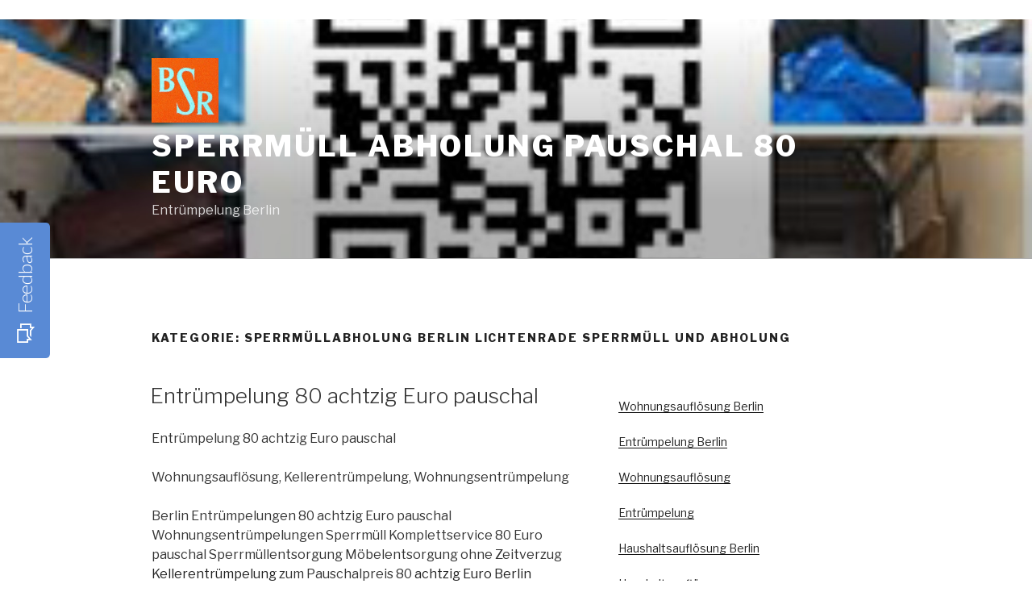

--- FILE ---
content_type: text/html; charset=UTF-8
request_url: http://www.elineois.de/entsorgung-moebel-recycling-entsorgung-berlin-berlin-03060977577/category/sperrmuellabholung-berlin-lichtenrade/
body_size: 32573
content:
<!DOCTYPE html>
<html lang="de" class="no-js no-svg">
<head>
<link rel="shortcut icon" href="http://www.elineois.de/favicon.ico">
<meta charset="UTF-8">
<meta name="viewport" content="width=device-width, initial-scale=1">
<link rel="profile" href="http://gmpg.org/xfn/11">

<script>(function(html){html.className = html.className.replace(/\bno-js\b/,'js')})(document.documentElement);</script>
<title>Sperrmüllabholung Berlin Lichtenrade Sperrmüll und Abholung &#8211; Sperrmüll Abholung pauschal 80 Euro</title>
<meta name='robots' content='max-image-preview:large' />
	<style>img:is([sizes="auto" i], [sizes^="auto," i]) { contain-intrinsic-size: 3000px 1500px }</style>
	<link rel='dns-prefetch' href='//fonts.googleapis.com' />
<link href='https://fonts.gstatic.com' crossorigin rel='preconnect' />
<link rel="alternate" type="application/rss+xml" title="Sperrmüll Abholung pauschal 80 Euro &raquo; Feed" href="http://www.elineois.de/feed/" />
<link rel="alternate" type="application/rss+xml" title="Sperrmüll Abholung pauschal 80 Euro &raquo; Kommentar-Feed" href="http://www.elineois.de/comments/feed/" />
<link rel="alternate" type="application/rss+xml" title="Sperrmüll Abholung pauschal 80 Euro &raquo; Sperrmüllabholung Berlin Lichtenrade Sperrmüll und Abholung Kategorie-Feed" href="http://www.elineois.de/entsorgung-moebel-recycling-entsorgung-berlin-berlin-03060977577/category/sperrmuellabholung-berlin-lichtenrade/feed/" />
<script type="text/javascript">
/* <![CDATA[ */
window._wpemojiSettings = {"baseUrl":"https:\/\/s.w.org\/images\/core\/emoji\/16.0.1\/72x72\/","ext":".png","svgUrl":"https:\/\/s.w.org\/images\/core\/emoji\/16.0.1\/svg\/","svgExt":".svg","source":{"concatemoji":"http:\/\/www.elineois.de\/wp-includes\/js\/wp-emoji-release.min.js?ver=6.8.3"}};
/*! This file is auto-generated */
!function(s,n){var o,i,e;function c(e){try{var t={supportTests:e,timestamp:(new Date).valueOf()};sessionStorage.setItem(o,JSON.stringify(t))}catch(e){}}function p(e,t,n){e.clearRect(0,0,e.canvas.width,e.canvas.height),e.fillText(t,0,0);var t=new Uint32Array(e.getImageData(0,0,e.canvas.width,e.canvas.height).data),a=(e.clearRect(0,0,e.canvas.width,e.canvas.height),e.fillText(n,0,0),new Uint32Array(e.getImageData(0,0,e.canvas.width,e.canvas.height).data));return t.every(function(e,t){return e===a[t]})}function u(e,t){e.clearRect(0,0,e.canvas.width,e.canvas.height),e.fillText(t,0,0);for(var n=e.getImageData(16,16,1,1),a=0;a<n.data.length;a++)if(0!==n.data[a])return!1;return!0}function f(e,t,n,a){switch(t){case"flag":return n(e,"\ud83c\udff3\ufe0f\u200d\u26a7\ufe0f","\ud83c\udff3\ufe0f\u200b\u26a7\ufe0f")?!1:!n(e,"\ud83c\udde8\ud83c\uddf6","\ud83c\udde8\u200b\ud83c\uddf6")&&!n(e,"\ud83c\udff4\udb40\udc67\udb40\udc62\udb40\udc65\udb40\udc6e\udb40\udc67\udb40\udc7f","\ud83c\udff4\u200b\udb40\udc67\u200b\udb40\udc62\u200b\udb40\udc65\u200b\udb40\udc6e\u200b\udb40\udc67\u200b\udb40\udc7f");case"emoji":return!a(e,"\ud83e\udedf")}return!1}function g(e,t,n,a){var r="undefined"!=typeof WorkerGlobalScope&&self instanceof WorkerGlobalScope?new OffscreenCanvas(300,150):s.createElement("canvas"),o=r.getContext("2d",{willReadFrequently:!0}),i=(o.textBaseline="top",o.font="600 32px Arial",{});return e.forEach(function(e){i[e]=t(o,e,n,a)}),i}function t(e){var t=s.createElement("script");t.src=e,t.defer=!0,s.head.appendChild(t)}"undefined"!=typeof Promise&&(o="wpEmojiSettingsSupports",i=["flag","emoji"],n.supports={everything:!0,everythingExceptFlag:!0},e=new Promise(function(e){s.addEventListener("DOMContentLoaded",e,{once:!0})}),new Promise(function(t){var n=function(){try{var e=JSON.parse(sessionStorage.getItem(o));if("object"==typeof e&&"number"==typeof e.timestamp&&(new Date).valueOf()<e.timestamp+604800&&"object"==typeof e.supportTests)return e.supportTests}catch(e){}return null}();if(!n){if("undefined"!=typeof Worker&&"undefined"!=typeof OffscreenCanvas&&"undefined"!=typeof URL&&URL.createObjectURL&&"undefined"!=typeof Blob)try{var e="postMessage("+g.toString()+"("+[JSON.stringify(i),f.toString(),p.toString(),u.toString()].join(",")+"));",a=new Blob([e],{type:"text/javascript"}),r=new Worker(URL.createObjectURL(a),{name:"wpTestEmojiSupports"});return void(r.onmessage=function(e){c(n=e.data),r.terminate(),t(n)})}catch(e){}c(n=g(i,f,p,u))}t(n)}).then(function(e){for(var t in e)n.supports[t]=e[t],n.supports.everything=n.supports.everything&&n.supports[t],"flag"!==t&&(n.supports.everythingExceptFlag=n.supports.everythingExceptFlag&&n.supports[t]);n.supports.everythingExceptFlag=n.supports.everythingExceptFlag&&!n.supports.flag,n.DOMReady=!1,n.readyCallback=function(){n.DOMReady=!0}}).then(function(){return e}).then(function(){var e;n.supports.everything||(n.readyCallback(),(e=n.source||{}).concatemoji?t(e.concatemoji):e.wpemoji&&e.twemoji&&(t(e.twemoji),t(e.wpemoji)))}))}((window,document),window._wpemojiSettings);
/* ]]> */
</script>
<style id='wp-emoji-styles-inline-css' type='text/css'>

	img.wp-smiley, img.emoji {
		display: inline !important;
		border: none !important;
		box-shadow: none !important;
		height: 1em !important;
		width: 1em !important;
		margin: 0 0.07em !important;
		vertical-align: -0.1em !important;
		background: none !important;
		padding: 0 !important;
	}
</style>
<link rel='stylesheet' id='wp-block-library-css' href='http://www.elineois.de/wp-includes/css/dist/block-library/style.min.css?ver=6.8.3' type='text/css' media='all' />
<style id='classic-theme-styles-inline-css' type='text/css'>
/*! This file is auto-generated */
.wp-block-button__link{color:#fff;background-color:#32373c;border-radius:9999px;box-shadow:none;text-decoration:none;padding:calc(.667em + 2px) calc(1.333em + 2px);font-size:1.125em}.wp-block-file__button{background:#32373c;color:#fff;text-decoration:none}
</style>
<style id='global-styles-inline-css' type='text/css'>
:root{--wp--preset--aspect-ratio--square: 1;--wp--preset--aspect-ratio--4-3: 4/3;--wp--preset--aspect-ratio--3-4: 3/4;--wp--preset--aspect-ratio--3-2: 3/2;--wp--preset--aspect-ratio--2-3: 2/3;--wp--preset--aspect-ratio--16-9: 16/9;--wp--preset--aspect-ratio--9-16: 9/16;--wp--preset--color--black: #000000;--wp--preset--color--cyan-bluish-gray: #abb8c3;--wp--preset--color--white: #ffffff;--wp--preset--color--pale-pink: #f78da7;--wp--preset--color--vivid-red: #cf2e2e;--wp--preset--color--luminous-vivid-orange: #ff6900;--wp--preset--color--luminous-vivid-amber: #fcb900;--wp--preset--color--light-green-cyan: #7bdcb5;--wp--preset--color--vivid-green-cyan: #00d084;--wp--preset--color--pale-cyan-blue: #8ed1fc;--wp--preset--color--vivid-cyan-blue: #0693e3;--wp--preset--color--vivid-purple: #9b51e0;--wp--preset--gradient--vivid-cyan-blue-to-vivid-purple: linear-gradient(135deg,rgba(6,147,227,1) 0%,rgb(155,81,224) 100%);--wp--preset--gradient--light-green-cyan-to-vivid-green-cyan: linear-gradient(135deg,rgb(122,220,180) 0%,rgb(0,208,130) 100%);--wp--preset--gradient--luminous-vivid-amber-to-luminous-vivid-orange: linear-gradient(135deg,rgba(252,185,0,1) 0%,rgba(255,105,0,1) 100%);--wp--preset--gradient--luminous-vivid-orange-to-vivid-red: linear-gradient(135deg,rgba(255,105,0,1) 0%,rgb(207,46,46) 100%);--wp--preset--gradient--very-light-gray-to-cyan-bluish-gray: linear-gradient(135deg,rgb(238,238,238) 0%,rgb(169,184,195) 100%);--wp--preset--gradient--cool-to-warm-spectrum: linear-gradient(135deg,rgb(74,234,220) 0%,rgb(151,120,209) 20%,rgb(207,42,186) 40%,rgb(238,44,130) 60%,rgb(251,105,98) 80%,rgb(254,248,76) 100%);--wp--preset--gradient--blush-light-purple: linear-gradient(135deg,rgb(255,206,236) 0%,rgb(152,150,240) 100%);--wp--preset--gradient--blush-bordeaux: linear-gradient(135deg,rgb(254,205,165) 0%,rgb(254,45,45) 50%,rgb(107,0,62) 100%);--wp--preset--gradient--luminous-dusk: linear-gradient(135deg,rgb(255,203,112) 0%,rgb(199,81,192) 50%,rgb(65,88,208) 100%);--wp--preset--gradient--pale-ocean: linear-gradient(135deg,rgb(255,245,203) 0%,rgb(182,227,212) 50%,rgb(51,167,181) 100%);--wp--preset--gradient--electric-grass: linear-gradient(135deg,rgb(202,248,128) 0%,rgb(113,206,126) 100%);--wp--preset--gradient--midnight: linear-gradient(135deg,rgb(2,3,129) 0%,rgb(40,116,252) 100%);--wp--preset--font-size--small: 13px;--wp--preset--font-size--medium: 20px;--wp--preset--font-size--large: 36px;--wp--preset--font-size--x-large: 42px;--wp--preset--spacing--20: 0.44rem;--wp--preset--spacing--30: 0.67rem;--wp--preset--spacing--40: 1rem;--wp--preset--spacing--50: 1.5rem;--wp--preset--spacing--60: 2.25rem;--wp--preset--spacing--70: 3.38rem;--wp--preset--spacing--80: 5.06rem;--wp--preset--shadow--natural: 6px 6px 9px rgba(0, 0, 0, 0.2);--wp--preset--shadow--deep: 12px 12px 50px rgba(0, 0, 0, 0.4);--wp--preset--shadow--sharp: 6px 6px 0px rgba(0, 0, 0, 0.2);--wp--preset--shadow--outlined: 6px 6px 0px -3px rgba(255, 255, 255, 1), 6px 6px rgba(0, 0, 0, 1);--wp--preset--shadow--crisp: 6px 6px 0px rgba(0, 0, 0, 1);}:where(.is-layout-flex){gap: 0.5em;}:where(.is-layout-grid){gap: 0.5em;}body .is-layout-flex{display: flex;}.is-layout-flex{flex-wrap: wrap;align-items: center;}.is-layout-flex > :is(*, div){margin: 0;}body .is-layout-grid{display: grid;}.is-layout-grid > :is(*, div){margin: 0;}:where(.wp-block-columns.is-layout-flex){gap: 2em;}:where(.wp-block-columns.is-layout-grid){gap: 2em;}:where(.wp-block-post-template.is-layout-flex){gap: 1.25em;}:where(.wp-block-post-template.is-layout-grid){gap: 1.25em;}.has-black-color{color: var(--wp--preset--color--black) !important;}.has-cyan-bluish-gray-color{color: var(--wp--preset--color--cyan-bluish-gray) !important;}.has-white-color{color: var(--wp--preset--color--white) !important;}.has-pale-pink-color{color: var(--wp--preset--color--pale-pink) !important;}.has-vivid-red-color{color: var(--wp--preset--color--vivid-red) !important;}.has-luminous-vivid-orange-color{color: var(--wp--preset--color--luminous-vivid-orange) !important;}.has-luminous-vivid-amber-color{color: var(--wp--preset--color--luminous-vivid-amber) !important;}.has-light-green-cyan-color{color: var(--wp--preset--color--light-green-cyan) !important;}.has-vivid-green-cyan-color{color: var(--wp--preset--color--vivid-green-cyan) !important;}.has-pale-cyan-blue-color{color: var(--wp--preset--color--pale-cyan-blue) !important;}.has-vivid-cyan-blue-color{color: var(--wp--preset--color--vivid-cyan-blue) !important;}.has-vivid-purple-color{color: var(--wp--preset--color--vivid-purple) !important;}.has-black-background-color{background-color: var(--wp--preset--color--black) !important;}.has-cyan-bluish-gray-background-color{background-color: var(--wp--preset--color--cyan-bluish-gray) !important;}.has-white-background-color{background-color: var(--wp--preset--color--white) !important;}.has-pale-pink-background-color{background-color: var(--wp--preset--color--pale-pink) !important;}.has-vivid-red-background-color{background-color: var(--wp--preset--color--vivid-red) !important;}.has-luminous-vivid-orange-background-color{background-color: var(--wp--preset--color--luminous-vivid-orange) !important;}.has-luminous-vivid-amber-background-color{background-color: var(--wp--preset--color--luminous-vivid-amber) !important;}.has-light-green-cyan-background-color{background-color: var(--wp--preset--color--light-green-cyan) !important;}.has-vivid-green-cyan-background-color{background-color: var(--wp--preset--color--vivid-green-cyan) !important;}.has-pale-cyan-blue-background-color{background-color: var(--wp--preset--color--pale-cyan-blue) !important;}.has-vivid-cyan-blue-background-color{background-color: var(--wp--preset--color--vivid-cyan-blue) !important;}.has-vivid-purple-background-color{background-color: var(--wp--preset--color--vivid-purple) !important;}.has-black-border-color{border-color: var(--wp--preset--color--black) !important;}.has-cyan-bluish-gray-border-color{border-color: var(--wp--preset--color--cyan-bluish-gray) !important;}.has-white-border-color{border-color: var(--wp--preset--color--white) !important;}.has-pale-pink-border-color{border-color: var(--wp--preset--color--pale-pink) !important;}.has-vivid-red-border-color{border-color: var(--wp--preset--color--vivid-red) !important;}.has-luminous-vivid-orange-border-color{border-color: var(--wp--preset--color--luminous-vivid-orange) !important;}.has-luminous-vivid-amber-border-color{border-color: var(--wp--preset--color--luminous-vivid-amber) !important;}.has-light-green-cyan-border-color{border-color: var(--wp--preset--color--light-green-cyan) !important;}.has-vivid-green-cyan-border-color{border-color: var(--wp--preset--color--vivid-green-cyan) !important;}.has-pale-cyan-blue-border-color{border-color: var(--wp--preset--color--pale-cyan-blue) !important;}.has-vivid-cyan-blue-border-color{border-color: var(--wp--preset--color--vivid-cyan-blue) !important;}.has-vivid-purple-border-color{border-color: var(--wp--preset--color--vivid-purple) !important;}.has-vivid-cyan-blue-to-vivid-purple-gradient-background{background: var(--wp--preset--gradient--vivid-cyan-blue-to-vivid-purple) !important;}.has-light-green-cyan-to-vivid-green-cyan-gradient-background{background: var(--wp--preset--gradient--light-green-cyan-to-vivid-green-cyan) !important;}.has-luminous-vivid-amber-to-luminous-vivid-orange-gradient-background{background: var(--wp--preset--gradient--luminous-vivid-amber-to-luminous-vivid-orange) !important;}.has-luminous-vivid-orange-to-vivid-red-gradient-background{background: var(--wp--preset--gradient--luminous-vivid-orange-to-vivid-red) !important;}.has-very-light-gray-to-cyan-bluish-gray-gradient-background{background: var(--wp--preset--gradient--very-light-gray-to-cyan-bluish-gray) !important;}.has-cool-to-warm-spectrum-gradient-background{background: var(--wp--preset--gradient--cool-to-warm-spectrum) !important;}.has-blush-light-purple-gradient-background{background: var(--wp--preset--gradient--blush-light-purple) !important;}.has-blush-bordeaux-gradient-background{background: var(--wp--preset--gradient--blush-bordeaux) !important;}.has-luminous-dusk-gradient-background{background: var(--wp--preset--gradient--luminous-dusk) !important;}.has-pale-ocean-gradient-background{background: var(--wp--preset--gradient--pale-ocean) !important;}.has-electric-grass-gradient-background{background: var(--wp--preset--gradient--electric-grass) !important;}.has-midnight-gradient-background{background: var(--wp--preset--gradient--midnight) !important;}.has-small-font-size{font-size: var(--wp--preset--font-size--small) !important;}.has-medium-font-size{font-size: var(--wp--preset--font-size--medium) !important;}.has-large-font-size{font-size: var(--wp--preset--font-size--large) !important;}.has-x-large-font-size{font-size: var(--wp--preset--font-size--x-large) !important;}
:where(.wp-block-post-template.is-layout-flex){gap: 1.25em;}:where(.wp-block-post-template.is-layout-grid){gap: 1.25em;}
:where(.wp-block-columns.is-layout-flex){gap: 2em;}:where(.wp-block-columns.is-layout-grid){gap: 2em;}
:root :where(.wp-block-pullquote){font-size: 1.5em;line-height: 1.6;}
</style>
<link rel='stylesheet' id='twentyseventeen-fonts-css' href='https://fonts.googleapis.com/css?family=Libre+Franklin%3A300%2C300i%2C400%2C400i%2C600%2C600i%2C800%2C800i&#038;subset=latin%2Clatin-ext' type='text/css' media='all' />
<link rel='stylesheet' id='twentyseventeen-style-css' href='http://www.elineois.de/wp-content/themes/twentyseventeen/style.css?ver=6.8.3' type='text/css' media='all' />
<!--[if lt IE 9]>
<link rel='stylesheet' id='twentyseventeen-ie8-css' href='http://www.elineois.de/wp-content/themes/twentyseventeen/assets/css/ie8.css?ver=1.0' type='text/css' media='all' />
<![endif]-->
<link rel='stylesheet' id='nedwp-fm-fonts-css' href='http://fonts.googleapis.com/css?family=Lato%3A300%2C300i%2C400%2C400i%2C700%2C700i&#038;subset=latin%2Clatin-ext&#038;ver=1.0.1' type='text/css' media='all' />
<link rel='stylesheet' id='line-awesome-css' href='http://www.elineois.de/wp-content/plugins/feedback-modal-for-website/assets/icons/line-awesome/css/la.min.css?ver=1.3.0' type='text/css' media='all' />
<link rel='stylesheet' id='nedwp-fm-public-css' href='http://www.elineois.de/wp-content/plugins/feedback-modal-for-website/assets/css/fm-public.css?ver=1.0.1' type='text/css' media='all' />
<style id='nedwp-fm-public-inline-css' type='text/css'>
/* Content font */
div#nedwp-fm {
    font-family: Lato;
}
/* Primary color */
div#nedwp-fm div#nedwp-fm-modal-done-screen-icon i,
div#nedwp-fm div#nedwp-fm-modal-done-screen-overlay i,
div#nedwp-fm a.nedwp-active > div.nedwp-fm-modal-opinion-text
{
    color: #598ad5;
}
@media screen and (min-width: 769px) {
    div#nedwp-fm div.nedwp-fm-modal-opinion-text:hover:not(:focus) {
        color: #598ad5;
    }
}
div#nedwp-fm div#nedwp-fm-toggle,
div#nedwp-fm div#nedwp-fm-modal-head,
div#nedwp-fm div.nedwp-fm-modal-screen-action,
div#nedwp-fm div.nedwp-fm-modal-opinion-name
{
    background-color: #598ad5;
}
div#nedwp-fm input[type="text"].nedwp-input:focus,
div#nedwp-fm input[type="email"].nedwp-input:focus,
div#nedwp-fm input[type="tel"].nedwp-input:focus,
div#nedwp-fm input[type="url"].nedwp-input:focus,
div#nedwp-fm input[type="number"].nedwp-input:focus,
div#nedwp-fm input[type="search"].nedwp-input:focus,
div#nedwp-fm input[type="password"].nedwp-input:focus,
div#nedwp-fm textarea.nedwp-input:focus,
div#nedwp-fm a.nedwp-active > div.nedwp-fm-modal-opinion-text
{
    border-color: #598ad5;
}
@media screen and (min-width: 769px) {
    div#nedwp-fm div.nedwp-fm-modal-opinion-text:hover:not(:focus) {
        border-color: #598ad5;
    }
}
div#nedwp-fm circle#nedwp-fm-modal-loader-path {
    stroke: #598ad5;
}
/* Secondary color */
div#nedwp-fm div.nedwp-fm-modal-opinion-text {
    border-color: #787878;
}
/* Ovls color */
div#nedwp-fm div#nedwp-fm-toggle,
div#nedwp-fm span#nedwp-fm-modal-title,
div#nedwp-fm #nedwp-fm-modal-close,
div#nedwp-fm div.nedwp-fm-modal-screen-action > span,
div#nedwp-fm div.nedwp-fm-modal-screen-action > i
{
    color: #ffffff;
}
div#nedwp-fm div#nedwp-fm-modal,
div#nedwp-fm div#nedwp-fm-modal-loader
{
    background-color: #ffffff;
}
div#nedwp-fm.nedwp-fm-left div#nedwp-fm-modal::after {
    border-right-color: #ffffff;
}
div#nedwp-fm.nedwp-fm-right div#nedwp-fm-modal::after {
    border-left-color: #ffffff;
}
/* Texts color */
div#nedwp-fm,
div#nedwp-fm input[type="text"].nedwp-input:focus,
div#nedwp-fm input[type="email"].nedwp-input:focus,
div#nedwp-fm input[type="tel"].nedwp-input:focus,
div#nedwp-fm input[type="url"].nedwp-input:focus,
div#nedwp-fm input[type="number"].nedwp-input:focus,
div#nedwp-fm input[type="search"].nedwp-input:focus,
div#nedwp-fm input[type="password"].nedwp-input:focus,
div#nedwp-fm textarea.nedwp-input:focus,
div#nedwp-fm span.nedwp-fm-modal-title
{
    color: #454545;
}
div#nedwp-fm .nedwp-input:focus::-webkit-input-placeholder {
    color: #454545;
}
div#nedwp-fm .nedwp-input:focus::-moz-placeholder {
    color: #454545;
}
div#nedwp-fm .nedwp-input:focus:-moz-placeholder {
    color: #454545;
}
div#nedwp-fm .nedwp-input:focus::-ms-input-placeholder {
    color: #454545;
}
div#nedwp-fm .nedwp-input:focus:-ms-input-placeholder {
    color: #454545;
}
/* Inputs color */
div#nedwp-fm input[type="text"].nedwp-input,
div#nedwp-fm input[type="email"].nedwp-input,
div#nedwp-fm input[type="tel"].nedwp-input,
div#nedwp-fm input[type="url"].nedwp-input,
div#nedwp-fm input[type="number"].nedwp-input,
div#nedwp-fm input[type="search"].nedwp-input,
div#nedwp-fm input[type="password"].nedwp-input,
div#nedwp-fm textarea.nedwp-input,
div#nedwp-fm div.nedwp-fm-modal-opinion-text
{
    color: #8e8e92;
}
div#nedwp-fm .nedwp-input::-webkit-input-placeholder {
    color: #8e8e92;
}
div#nedwp-fm .nedwp-input::-moz-placeholder {
    color: #8e8e92;
}
div#nedwp-fm .nedwp-input:-moz-placeholder {
    color: #8e8e92;
}
div#nedwp-fm .nedwp-input::-ms-input-placeholder {
    color: #8e8e92;
}
div#nedwp-fm .nedwp-input:-ms-input-placeholder {
    color: #8e8e92;
}
div#nedwp-fm input[type="text"].nedwp-input,
div#nedwp-fm input[type="email"].nedwp-input,
div#nedwp-fm input[type="tel"].nedwp-input,
div#nedwp-fm input[type="url"].nedwp-input,
div#nedwp-fm input[type="number"].nedwp-input,
div#nedwp-fm input[type="search"].nedwp-input,
div#nedwp-fm input[type="password"].nedwp-input,
div#nedwp-fm textarea.nedwp-input
{
    border-color: rgba(142,142,146,0.6);
}
/* Notices color */
div#nedwp-fm div.nedwp-fm-modal-field-notice {
    color: #ed1b24;
}
/* Z-index order */
div#nedwp-fm div#nedwp-fm-shadow.nedwp-active {
    z-index: 9999999;
}
div#nedwp-fm div#nedwp-fm-toggle {
    z-index: 99999999;
}
div#nedwp-fm div#nedwp-fm-modal.nedwp-active {
    z-index: 999999999;
}
</style>
<!--[if lt IE 9]>
<script type="text/javascript" src="http://www.elineois.de/wp-content/themes/twentyseventeen/assets/js/html5.js?ver=3.7.3" id="html5-js"></script>
<![endif]-->
<script type="text/javascript" src="http://www.elineois.de/wp-includes/js/jquery/jquery.min.js?ver=3.7.1" id="jquery-core-js"></script>
<script type="text/javascript" src="http://www.elineois.de/wp-includes/js/jquery/jquery-migrate.min.js?ver=3.4.1" id="jquery-migrate-js"></script>
<link rel="https://api.w.org/" href="http://www.elineois.de/wp-json/" /><link rel="alternate" title="JSON" type="application/json" href="http://www.elineois.de/wp-json/wp/v2/categories/84" /><link rel="EditURI" type="application/rsd+xml" title="RSD" href="http://www.elineois.de/xmlrpc.php?rsd" />
<meta name="generator" content="WordPress 6.8.3" />
<style type="text/css">.recentcomments a{display:inline !important;padding:0 !important;margin:0 !important;}</style><link rel="icon" href="http://www.elineois.de/wp-content/uploads/2021/03/cropped-IMG_2373-32x32.jpg" sizes="32x32" />
<link rel="icon" href="http://www.elineois.de/wp-content/uploads/2021/03/cropped-IMG_2373-192x192.jpg" sizes="192x192" />
<link rel="apple-touch-icon" href="http://www.elineois.de/wp-content/uploads/2021/03/cropped-IMG_2373-180x180.jpg" />
<meta name="msapplication-TileImage" content="http://www.elineois.de/wp-content/uploads/2021/03/cropped-IMG_2373-270x270.jpg" />

<meta name="keywords" content="Sperrmüllabholung Berlin, bsr sperrmüll, Entrümpelung Berlin, sperrmüll, wohnungsauflösung, entrümpelung, Möbelentsorgung Berlin, entrümpelungen berlin, haushaltsauflösung berlin, möbel entsorgen berlin, entsorgen berlin möbel, berlin möbel entsorgen, wohnungsauflösung berlin" />
</head>

<body class="archive category category-sperrmuellabholung-berlin-lichtenrade category-84 wp-custom-logo wp-theme-twentyseventeen hfeed has-header-image has-sidebar page-two-column colors-light">
<span style="font-size: 3px; color: ffffff; position:fixed; right: -500000px; bottom: 10px;"> 
<a href="https://wohnungsaufloesung247berlin.de/" rel="nofollow noreferrer noopener" target="_blank">Wohnungsentrümpelung Berlin</a> <br> 
<a href="https://wohnungsaufloesung247berlin.de/sperrmuell-abholen-lassen/" rel="nofollow noreferrer noopener" target="_blank">Wohnungsentrümpelung Berlin</a> <br> 
<a href="https://wohnungsaufloesung247berlin.de/247-sperrmuellabholungen/" rel="nofollow noreferrer noopener" target="_blank">Wohnungsentrümpelung Berlin</a> <br> 
<a href="https://wohnungsaufloesung247berlin.de/80-euro-abholung-entsorgung/" rel="nofollow noreferrer noopener" target="_blank">Wohnungsentrümpelung Berlin</a> <br> 
<a href="https://wohnungsaufloesung247berlin.de/247-wohnungsaufloesungen/" rel="nofollow noreferrer noopener" target="_blank">Wohnungsentrümpelung Berlin</a> <br> 
<a href="https://wohnungsaufloesung247berlin.de/bsr-wohnungsaufloesungen/" rel="nofollow noreferrer noopener" target="_blank">Wohnungsentrümpelung Berlin</a> <br> 
<a href="https://wohnungsaufloesung247berlin.de/400euro-wohnungsentruempelung/" rel="nofollow noreferrer noopener" target="_blank">Wohnungsentrümpelung Berlin</a> <br> 
<a href="https://wohnungsaufloesung247berlin.de/bsr-entsorgungen-80euro/" rel="nofollow noreferrer noopener" target="_blank">Wohnungsentrümpelung Berlin</a> <br> 
<a href="https://wohnungsaufloesung247berlin.de/haushaltsaufloesung-80euro/" rel="nofollow noreferrer noopener" target="_blank">Wohnungsentrümpelung Berlin</a> <br> 
<a href="https://wohnungsaufloesung247berlin.de/kellerentruempelung-80euro/" rel="nofollow noreferrer noopener" target="_blank">Wohnungsentrümpelung Berlin</a> <br> 
<a href="https://wohnungsaufloesung247berlin.de/wohnungsaufloesung-80euro/" rel="nofollow noreferrer noopener" target="_blank">Wohnungsentrümpelung Berlin</a> <br> 
<a href="https://wohnungsaufloesung247berlin.de/wohnungsentruempelung-80euro/" rel="nofollow noreferrer noopener" target="_blank">Wohnungsentrümpelung Berlin</a> <br> 
<a href="https://wohnungsaufloesung247berlin.de/besenrein.html" rel="nofollow noreferrer noopener" target="_blank">Wohnungsentrümpelung Berlin</a> <br> 
<a href="https://wohnungsaufloesung247berlin.de/wohnungsaufloesung300euro.html" rel="nofollow noreferrer noopener" target="_blank">Wohnungsentrümpelung Berlin</a> <br> 
<a href="https://wohnungsaufloesung247berlin.de/wohnungsaufloesung.html" rel="nofollow noreferrer noopener" target="_blank">Wohnungsentrümpelung Berlin</a> <br> 
<a href="https://wohnungsaufloesung247berlin.de/wohnungsaufloesung-halensee.html" rel="nofollow noreferrer noopener" target="_blank">Wohnungsentrümpelung Berlin</a> <br> 
<a href="https://wohnungsaufloesung247berlin.de/treptow/" rel="nofollow noreferrer noopener" target="_blank">Wohnungsentrümpelung Berlin</a> <br> 
<a href="https://wohnungsaufloesung247berlin.de/treptow/12435-berlin-treptow.html" rel="nofollow noreferrer noopener" target="_blank">Wohnungsentrümpelung Berlin</a> <br> 
<a href="https://wohnungsaufloesung247berlin.de/steglitz/dienstleister/" rel="nofollow noreferrer noopener" target="_blank">Wohnungsentrümpelung Berlin</a> <br> 
<a href="https://wohnungsaufloesung247berlin.de/steglitz/dienstleister/12157-berlin-steglitz.html" rel="nofollow noreferrer noopener" target="_blank">Wohnungsentrümpelung Berlin</a> <br> 
<a href="https://wohnungsaufloesung247berlin.de/steglitz/dienstleister/12161-berlin-steglitz.html" rel="nofollow noreferrer noopener" target="_blank">Wohnungsentrümpelung Berlin</a> <br> 
<a href="https://wohnungsaufloesung247berlin.de/steglitz/dienstleister/12163-berlin-steglitz.html" rel="nofollow noreferrer noopener" target="_blank">Wohnungsentrümpelung Berlin</a> <br> 
<a href="https://wohnungsaufloesung247berlin.de/steglitz/dienstleister/12165-berlin-steglitz.html" rel="nofollow noreferrer noopener" target="_blank">Wohnungsentrümpelung Berlin</a> <br> 
<a href="https://wohnungsaufloesung247berlin.de/steglitz/dienstleister/12167-berlin-steglitz.html" rel="nofollow noreferrer noopener" target="_blank">Wohnungsentrümpelung Berlin</a> <br> 
<a href="https://wohnungsaufloesung247berlin.de/steglitz/dienstleister/12169-berlin-steglitz.html" rel="nofollow noreferrer noopener" target="_blank">Wohnungsentrümpelung Berlin</a> <br> 
<a href="https://wohnungsaufloesung247berlin.de/steglitz/dienstleister/12247-berlin-steglitz.html" rel="nofollow noreferrer noopener" target="_blank">Wohnungsentrümpelung Berlin</a> <br> 
<a href="https://wohnungsaufloesung247berlin.de/steglitz/dienstleister/14195-berlin-steglitz.html" rel="nofollow noreferrer noopener" target="_blank">Wohnungsentrümpelung Berlin</a> <br> 
<a href="https://wohnungsaufloesung247berlin.de/tempelhof/" rel="nofollow noreferrer noopener" target="_blank">Wohnungsentrümpelung Berlin</a> <br> 
<a href="https://wohnungsaufloesung247berlin.de/tempelhof/10965-berlin-tempelhof.html" rel="nofollow noreferrer noopener" target="_blank">Wohnungsentrümpelung Berlin</a> <br> 
<a href="https://wohnungsaufloesung247berlin.de/tempelhof/12099-berlin-tempelhof.html" rel="nofollow noreferrer noopener" target="_blank">Wohnungsentrümpelung Berlin</a> <br> 
<a href="https://wohnungsaufloesung247berlin.de/tempelhof/12101-berlin-tempelhof.html" rel="nofollow noreferrer noopener" target="_blank">Wohnungsentrümpelung Berlin</a> <br> 
<a href="https://wohnungsaufloesung247berlin.de/tempelhof/12103-berlin-tempelhof.html" rel="nofollow noreferrer noopener" target="_blank">Wohnungsentrümpelung Berlin</a> <br> 
<a href="https://wohnungsaufloesung247berlin.de/berlin-tempelhof-12105/sofort/" rel="nofollow noreferrer noopener" target="_blank">Wohnungsentrümpelung Berlin</a> <br> 
<a href="https://wohnungsaufloesung247berlin.de/schoeneberg/" rel="nofollow noreferrer noopener" target="_blank">Wohnungsentrümpelung Berlin</a> <br> 
<a href="https://wohnungsaufloesung247berlin.de/tegel/" rel="nofollow noreferrer noopener" target="_blank">Wohnungsentrümpelung Berlin</a> <br> 
<a href="https://wohnungsaufloesung247berlin.de/zehlendorf/sofort/" rel="nofollow noreferrer noopener" target="_blank">Wohnungsentrümpelung Berlin</a> <br> 
<a href="https://wohnungsaufloesung247berlin.de/zehlendorf/sofort/14129-berlin-zehlendorf.html" rel="nofollow noreferrer noopener" target="_blank">Wohnungsentrümpelung Berlin</a> <br> 
<a href="https://wohnungsaufloesung247berlin.de/zehlendorf/sofort/14163-berlin-zehlendorf.html" rel="nofollow noreferrer noopener" target="_blank">Wohnungsentrümpelung Berlin</a> <br> 
<a href="https://wohnungsaufloesung247berlin.de/zehlendorf/sofort/14165-berlin-zehlendorf.html" rel="nofollow noreferrer noopener" target="_blank">Wohnungsentrümpelung Berlin</a> <br> 
<a href="https://wohnungsaufloesung247berlin.de/tiergarten/" rel="nofollow noreferrer noopener" target="_blank">Wohnungsentrümpelung Berlin</a> <br> 
<a href="https://wohnungsaufloesung247berlin.de/lichtenberg/sofort/" rel="nofollow noreferrer noopener" target="_blank">Wohnungsentrümpelung Berlin</a> <br> 
<a href="https://wohnungsaufloesung247berlin.de/lichtenberg/sofort/10317-berlin-lichtenberg.html" rel="nofollow noreferrer noopener" target="_blank">Wohnungsentrümpelung Berlin</a> <br> 
<a href="https://wohnungsaufloesung247berlin.de/lichtenberg/sofort/10365-berlin-lichtenberg.html" rel="nofollow noreferrer noopener" target="_blank">Wohnungsentrümpelung Berlin</a> <br> 
<a href="https://wohnungsaufloesung247berlin.de/lichtenberg/sofort/10367-berlin-lichtenberg.html" rel="nofollow noreferrer noopener" target="_blank">Wohnungsentrümpelung Berlin</a> <br> 
<a href="https://wohnungsaufloesung247berlin.de/lichtenberg/sofort/10369-berlin-lichtenberg.html" rel="nofollow noreferrer noopener" target="_blank">Wohnungsentrümpelung Berlin</a> <br> 
<a href="https://wohnungsaufloesung247berlin.de/kreuzberg.html" rel="nofollow noreferrer noopener" target="_blank">Wohnungsentrümpelung Berlin</a> <br> 
<a href="https://wohnungsaufloesung247berlin.de/mitte/" rel="nofollow noreferrer noopener" target="_blank">Wohnungsentrümpelung Berlin</a> <br> 
<a href="https://wohnungsaufloesung247berlin.de/charlottenburg.html" rel="nofollow noreferrer noopener" target="_blank">Wohnungsentrümpelung Berlin</a> <br> 
<a href="https://wohnungsaufloesung247berlin.de/berlin-charlottenburg-10585/sofort/" rel="nofollow noreferrer noopener" target="_blank">Wohnungsentrümpelung Berlin</a> <br> 
<a href="https://wohnungsaufloesung247berlin.de/berlin-charlottenburg-10587/sofort/" rel="nofollow noreferrer noopener" target="_blank">Wohnungsentrümpelung Berlin</a> <br> 
<a href="https://wohnungsaufloesung247berlin.de/friedrichshain/" rel="nofollow noreferrer noopener" target="_blank">Wohnungsentrümpelung Berlin</a> <br> 
<a href="https://wohnungsaufloesung247berlin.de/friedrichshain/10243-berlin-friedrichshain.html" rel="nofollow noreferrer noopener" target="_blank">Wohnungsentrümpelung Berlin</a> <br> 
<a href="https://wohnungsaufloesung247berlin.de/friedrichshain/10245-berlin-friedrichshain.html" rel="nofollow noreferrer noopener" target="_blank">Wohnungsentrümpelung Berlin</a> <br> 
<a href="https://wohnungsaufloesung247berlin.de/friedrichshain/10247-berlin-friedrichshain.html" rel="nofollow noreferrer noopener" target="_blank">Wohnungsentrümpelung Berlin</a> <br> 
<a href="https://wohnungsaufloesung247berlin.de/friedrichshain/10249-berlin-friedrichshain.html" rel="nofollow noreferrer noopener" target="_blank">Wohnungsentrümpelung Berlin</a> <br> 
<a href="https://wohnungsaufloesung247berlin.de/koepenick.html" rel="nofollow noreferrer noopener" target="_blank">Wohnungsentrümpelung Berlin</a> <br> 
<a href="https://wohnungsaufloesung247berlin.de/reinickendorf/" rel="nofollow noreferrer noopener" target="_blank">Wohnungsentrümpelung Berlin</a> <br> 
<a href="https://wohnungsaufloesung247berlin.de/lichterfelde.html" rel="nofollow noreferrer noopener" target="_blank">Wohnungsentrümpelung Berlin</a> <br> 
<a href="https://wohnungsaufloesung247berlin.de/prenzlauer-berg.html" rel="nofollow noreferrer noopener" target="_blank">Wohnungsentrümpelung Berlin</a> <br> 
<a href="https://wohnungsaufloesung247berlin.de/moabit.html" rel="nofollow noreferrer noopener" target="_blank">Wohnungsentrümpelung Berlin</a> <br> 
<a href="https://wohnungsaufloesung247berlin.de/lichtenrade.html" rel="nofollow noreferrer noopener" target="_blank">Wohnungsentrümpelung Berlin</a> <br> 
<a href="https://wohnungsaufloesung247berlin.de/lankwitz.html" rel="nofollow noreferrer noopener" target="_blank">Wohnungsentrümpelung Berlin</a> <br> 
<a href="https://wohnungsaufloesung247berlin.de/friedenau.html" rel="nofollow noreferrer noopener" target="_blank">Wohnungsentrümpelung Berlin</a> <br> 
<a href="https://wohnungsaufloesung247berlin.de/pankow.html" rel="nofollow noreferrer noopener" target="_blank">Wohnungsentrümpelung Berlin</a> <br> 
<a href="https://wohnungsaufloesung247berlin.de/neukoelln.html" rel="nofollow noreferrer noopener" target="_blank">Wohnungsentrümpelung Berlin</a> <br> 
<a href="https://wohnungsaufloesung247berlin.de/adlershof.html" rel="nofollow noreferrer noopener" target="_blank">Wohnungsentrümpelung Berlin</a> <br> 
<a href="https://wohnungsaufloesung247berlin.de/hochenschoenhausen.html" rel="nofollow noreferrer noopener" target="_blank">Wohnungsentrümpelung Berlin</a> <br> 
<a href="https://wohnungsaufloesung247berlin.de/hellersdorf/" rel="nofollow noreferrer noopener" target="_blank">Wohnungsentrümpelung Berlin</a> <br> 
<a href="https://wohnungsaufloesung247berlin.de/marzahn.html" rel="nofollow noreferrer noopener" target="_blank">Wohnungsentrümpelung Berlin</a> <br> 
<a href="https://wohnungsaufloesung247berlin.de/wohnungsaufloesung-berlin-hansaviertel.html" rel="nofollow noreferrer noopener" target="_blank">Wohnungsentrümpelung Berlin</a> <br> 
<a href="https://wohnungsaufloesung247berlin.de/wohnungsaufloesung-berlin-gesundbrunnen.html" rel="nofollow noreferrer noopener" target="_blank">Wohnungsentrümpelung Berlin</a> <br> 
<a href="https://wohnungsaufloesung247berlin.de/wohnungsaufloesung-berlin-heinersdorf.html" rel="nofollow noreferrer noopener" target="_blank">Wohnungsentrümpelung Berlin</a> <br> 
<a href="https://wohnungsaufloesung247berlin.de/wohnungsaufloesung-berlin-franzosisch-buchholz.html" rel="nofollow noreferrer noopener" target="_blank">Wohnungsentrümpelung Berlin</a> <br> 
<a href="https://wohnungsaufloesung247berlin.de/wohnungsaufloesung-berlin-niederschonhausen.html" rel="nofollow noreferrer noopener" target="_blank">Wohnungsentrümpelung Berlin</a> <br> 
<a href="https://wohnungsaufloesung247berlin.de/wohnungsaufloesung-berlin-rosenthal.html" rel="nofollow noreferrer noopener" target="_blank">Wohnungsentrümpelung Berlin</a> <br> 
<a href="https://wohnungsaufloesung247berlin.de/wohnungsaufloesung-berlin-wilhelmsruh.html" rel="nofollow noreferrer noopener" target="_blank">Wohnungsentrümpelung Berlin</a> <br> 
<a href="https://wohnungsaufloesung247berlin.de/wohnungsaufloesung-berlin-grunewald.html" rel="nofollow noreferrer noopener" target="_blank">Wohnungsentrümpelung Berlin</a> <br> 
<a href="https://wohnungsaufloesung247berlin.de/wohnungsaufloesung-berlin-westend.html" rel="nofollow noreferrer noopener" target="_blank">Wohnungsentrümpelung Berlin</a> <br> 
<a href="https://wohnungsaufloesung247berlin.de/wohnungsaufloesung-berlin-halensee.html" rel="nofollow noreferrer noopener" target="_blank">Wohnungsentrümpelung Berlin</a> <br> 
<a href="https://wohnungsaufloesung247berlin.de/wohnungsaufloesung-berlin-dahlem.html" rel="nofollow noreferrer noopener" target="_blank">Wohnungsentrümpelung Berlin</a> <br> 
<a href="https://wohnungsaufloesung247berlin.de/wohnungsaufloesung-berlin-nikolassee.html" rel="nofollow noreferrer noopener" target="_blank">Wohnungsentrümpelung Berlin</a> <br> 
<a href="https://wohnungsaufloesung247berlin.de/wohnungsaufloesung-berlin-wannsee.html" rel="nofollow noreferrer noopener" target="_blank">Wohnungsentrümpelung Berlin</a> <br> 
<a href="https://wohnungsaufloesung247berlin.de/wohnungsaufloesung-berlin-mariendorf.html" rel="nofollow noreferrer noopener" target="_blank">Wohnungsentrümpelung Berlin</a> <br> 
<a href="https://wohnungsaufloesung247berlin.de/wohnungsaufloesung-berlin-marienfelde.html" rel="nofollow noreferrer noopener" target="_blank">Wohnungsentrümpelung Berlin</a> <br> 
<a href="https://wohnungsaufloesung247berlin.de/wohnungsaufloesung-berlin-friedrichsfelde.html" rel="nofollow noreferrer noopener" target="_blank">Wohnungsentrümpelung Berlin</a> <br> 
<a href="https://wohnungsaufloesung247berlin.de/wohnungsaufloesung-berlin-falkenberg.html" rel="nofollow noreferrer noopener" target="_blank">Wohnungsentrümpelung Berlin</a> <br> 
<a href="https://wohnungsaufloesung247berlin.de/wohnungsaufloesung-berlin-malchow.html" rel="nofollow noreferrer noopener" target="_blank">Wohnungsentrümpelung Berlin</a> <br> 
<a href="https://wohnungsaufloesung247berlin.de/wohnungsaufloesung-berlin-fennpfuhl.html" rel="nofollow noreferrer noopener" target="_blank">Wohnungsentrümpelung Berlin</a> <br> 
<a href="https://wohnungsaufloesung247berlin.de/wohnungsaufloesung-berlin-konradshohe.html" rel="nofollow noreferrer noopener" target="_blank">Wohnungsentrümpelung Berlin</a> <br> 
<a href="https://wohnungsaufloesung247berlin.de/wohnungsaufloesung-berlin-lubars.html" rel="nofollow noreferrer noopener" target="_blank">Wohnungsentrümpelung Berlin</a> <br> 
<a href="https://wohnungsaufloesung247berlin.de/wohnungsaufloesung-berlin-borsigwalde.html" rel="nofollow noreferrer noopener" target="_blank">Wohnungsentrümpelung Berlin</a> <br> 
<a href="https://wohnungsaufloesung247berlin.de/wohnungsaufloesung-berlin-johannisthal.html" rel="nofollow noreferrer noopener" target="_blank">Wohnungsentrümpelung Berlin</a> <br> 
<a href="https://wohnungsaufloesung247berlin.de/wohnungsaufloesung-berlin-muggelheim.html" rel="nofollow noreferrer noopener" target="_blank">Wohnungsentrümpelung Berlin</a> <br> 
<a href="https://wohnungsaufloesung247berlin.de/wohnungsaufloesung-berlin-schmockwitz.html" rel="nofollow noreferrer noopener" target="_blank">Wohnungsentrümpelung Berlin</a> <br> 
<a href="https://wohnungsaufloesung247berlin.de/entsorgungstaxi-berlin/sofort/" rel="nofollow noreferrer noopener" target="_blank">Wohnungsentrümpelung Berlin</a> <br> 
<a href="https://wohnungsaufloesung247berlin.de/wohnungsaufloesung-preiswert-ehrlich/sofort/" rel="nofollow noreferrer noopener" target="_blank">Wohnungsentrümpelung Berlin</a> <br> 
<a href="https://wohnungsaufloesung247berlin.de/umzug-entsorgung-berlin/" rel="nofollow noreferrer noopener" target="_blank">Wohnungsentrümpelung Berlin</a> <br> 
<a href="https://wohnungsaufloesung247berlin.de/fahren-tragen-entsorgen-berlin-privat/" rel="nofollow noreferrer noopener" target="_blank">Wohnungsentrümpelung Berlin</a> <br> 
<a href="https://wohnungsaufloesung247berlin.de/mobel-taxi-berlin/" rel="nofollow noreferrer noopener" target="_blank">Wohnungsentrümpelung Berlin</a> <br> 
 
<a href="http://www.sofort-sperrmuellabholung.de/" rel="nofollow noreferrer noopener" target="_blank">Sperrmüll Abholung Berlin</a> <br> 
<a href="http://www.sofort-sperrmuellabholung.de/moebel-abholen-lassen/" rel="nofollow noreferrer noopener" target="_blank">Sperrmüll Abholung Berlin</a> <br> 
<a href="http://www.sofort-sperrmuellabholung.de/400euro-wohnungsentruempelung/" rel="nofollow noreferrer noopener" target="_blank">Sperrmüll Abholung Berlin</a> <br> 
<a href="http://www.sofort-sperrmuellabholung.de/247-sperrmuellentsorgung-bsr/" rel="nofollow noreferrer noopener" target="_blank">Sperrmüll Abholung Berlin</a> <br> 
<a href="http://www.sofort-sperrmuellabholung.de/entsorgungs/" rel="nofollow noreferrer noopener" target="_blank">Sperrmüll Abholung Berlin</a> <br> 
<a href="http://www.sofort-sperrmuellabholung.de/kostenlosentsorgen.html" rel="nofollow noreferrer noopener" target="_blank">Sperrmüll Abholung Berlin</a> <br> 
<a href="http://www.sofort-sperrmuellabholung.de/wohnungsentruempler/" rel="nofollow noreferrer noopener" target="_blank">Sperrmüll Abholung Berlin</a> <br> 
<a href="http://www.sofort-sperrmuellabholung.de/lichtenberg/" rel="nofollow noreferrer noopener" target="_blank">Sperrmüll Abholung Berlin</a> <br> 
<a href="http://www.sofort-sperrmuellabholung.de/charlottenburg/" rel="nofollow noreferrer noopener" target="_blank">Sperrmüll Abholung Berlin</a> <br> 
<a href="http://www.sofort-sperrmuellabholung.de/mobel-entsorgen-berlin-halensee.html" rel="nofollow noreferrer noopener" target="_blank">Sperrmüll Abholung Berlin</a> <br> 
<a href="http://www.sofort-sperrmuellabholung.de/steglitz/" rel="nofollow noreferrer noopener" target="_blank">Sperrmüll Abholung Berlin</a> <br> 
<a href="http://www.sofort-sperrmuellabholung.de/schoneberg/" rel="nofollow noreferrer noopener" target="_blank">Sperrmüll Abholung Berlin</a> <br> 
<a href="http://www.sofort-sperrmuellabholung.de/mitte/" rel="nofollow noreferrer noopener" target="_blank">Sperrmüll Abholung Berlin</a> <br> 
<a href="http://www.sofort-sperrmuellabholung.de/reinickendorf/" rel="nofollow noreferrer noopener" target="_blank">Sperrmüll Abholung Berlin</a> <br> 
<a href="http://www.sofort-sperrmuellabholung.de/kreuzberg/" rel="nofollow noreferrer noopener" target="_blank">Sperrmüll Abholung Berlin</a> <br> 
<a href="http://www.sofort-sperrmuellabholung.de/tempelhof/" rel="nofollow noreferrer noopener" target="_blank">Sperrmüll Abholung Berlin</a> <br> 
<a href="http://www.sofort-sperrmuellabholung.de/friedrichshain/" rel="nofollow noreferrer noopener" target="_blank">Sperrmüll Abholung Berlin</a> <br> 
<a href="http://www.sofort-sperrmuellabholung.de/tegel/" rel="nofollow noreferrer noopener" target="_blank">Sperrmüll Abholung Berlin</a> <br> 
<a href="http://www.sofort-sperrmuellabholung.de/koepenick/" rel="nofollow noreferrer noopener" target="_blank">Sperrmüll Abholung Berlin</a> <br> 
<a href="http://www.sofort-sperrmuellabholung.de/lankwitz/" rel="nofollow noreferrer noopener" target="_blank">Sperrmüll Abholung Berlin</a> <br> 
<a href="http://www.sofort-sperrmuellabholung.de/treptow/" rel="nofollow noreferrer noopener" target="_blank">Sperrmüll Abholung Berlin</a> <br> 
<a href="http://www.sofort-sperrmuellabholung.de/wohnungsentruempelung-preiswert/" rel="nofollow noreferrer noopener" target="_blank">Sperrmüll Abholung Berlin</a> <br> 
<a href="http://www.sofort-sperrmuellabholung.de/preiswert-sperrmuellabholung-berlin/" rel="nofollow noreferrer noopener" target="_blank">Sperrmüll Abholung Berlin</a> <br> 
<a href="http://www.sofort-sperrmuellabholung.de/mobel-entrumpelung-berlin-preiswert/" rel="nofollow noreferrer noopener" target="_blank">Sperrmüll Abholung Berlin</a> <br> 
<a href="http://www.sofort-sperrmuellabholung.de/express-sperrmuell-abholung-berlin.html" rel="nofollow noreferrer noopener" target="_blank">Sperrmüll Abholung Berlin</a> <br> 
<a href="http://www.sofort-sperrmuellabholung.de/kuechen-entruempelungen-berlin/" rel="nofollow noreferrer noopener" target="_blank">Sperrmüll Abholung Berlin</a> <br> 
<a href="http://www.sofort-sperrmuellabholung.de/messie-wohnung-preiswert-entruempeln-pauschal/" rel="nofollow noreferrer noopener" target="_blank">Sperrmüll Abholung Berlin</a> <br> 
<a href="http://www.sofort-sperrmuellabholung.de/preiswerte-garage-entruempelung-berlin/" rel="nofollow noreferrer noopener" target="_blank">Sperrmüll Abholung Berlin</a> <br> 
<a href="http://www.sofort-sperrmuellabholung.de/pauschalpreis-wohnungsauflosungen-berlin/" rel="nofollow noreferrer noopener" target="_blank">Sperrmüll Abholung Berlin</a> <br> 
<a href="http://www.sofort-sperrmuellabholung.de/sperrmuell-berlin-entruempelung/" rel="nofollow noreferrer noopener" target="_blank">Sperrmüll Abholung Berlin</a> <br> 
<a href="http://www.sofort-sperrmuellabholung.de/guenstigste-entruempelung-berlin/" rel="nofollow noreferrer noopener" target="_blank">Sperrmüll Abholung Berlin</a> <br> 
<a href="http://www.sofort-sperrmuellabholung.de/sperrmullabholung-berlin-hansaviertel.html" rel="nofollow noreferrer noopener" target="_blank">Sperrmüll Abholung Berlin</a> <br> 
<a href="http://www.sofort-sperrmuellabholung.de/sperrmullabholung-berlin-gesundbrunnen.html" rel="nofollow noreferrer noopener" target="_blank">Sperrmüll Abholung Berlin</a> <br> 
<a href="http://www.sofort-sperrmuellabholung.de/sperrmullabholung-berlin-niederschonhausen.html" rel="nofollow noreferrer noopener" target="_blank">Sperrmüll Abholung Berlin</a> <br> 
<a href="http://www.sofort-sperrmuellabholung.de/sperrmullabholung-berlin-rosenthal.html" rel="nofollow noreferrer noopener" target="_blank">Sperrmüll Abholung Berlin</a> <br> 
<a href="http://www.sofort-sperrmuellabholung.de/sperrmullabholung-berlin-heinersdorf.html" rel="nofollow noreferrer noopener" target="_blank">Sperrmüll Abholung Berlin</a> <br> 
<a href="http://www.sofort-sperrmuellabholung.de/sperrmullabholung-berlin-franzosisch-buchholz.html" rel="nofollow noreferrer noopener" target="_blank">Sperrmüll Abholung Berlin</a> <br> 
<a href="http://www.sofort-sperrmuellabholung.de/sperrmullabholung-berlin-halensee.html" rel="nofollow noreferrer noopener" target="_blank">Sperrmüll Abholung Berlin</a> <br> 
<a href="http://www.sofort-sperrmuellabholung.de/sperrmullabholung-berlin-dahlem.html" rel="nofollow noreferrer noopener" target="_blank">Sperrmüll Abholung Berlin</a> <br> 
<a href="http://www.sofort-sperrmuellabholung.de/sperrmullabholung-berlin-wilhelmsruh.html" rel="nofollow noreferrer noopener" target="_blank">Sperrmüll Abholung Berlin</a> <br> 
<a href="http://www.sofort-sperrmuellabholung.de/sperrmullabholung-berlin-grunewald.html" rel="nofollow noreferrer noopener" target="_blank">Sperrmüll Abholung Berlin</a> <br> 
<a href="http://www.sofort-sperrmuellabholung.de/sperrmullabholung-berlin-westend.html" rel="nofollow noreferrer noopener" target="_blank">Sperrmüll Abholung Berlin</a> <br> 
<a href="http://www.sofort-sperrmuellabholung.de/sperrmullabholung-berlin-nikolassee.html" rel="nofollow noreferrer noopener" target="_blank">Sperrmüll Abholung Berlin</a> <br> 
<a href="http://www.sofort-sperrmuellabholung.de/sperrmullabholung-berlin-marienfelde.html" rel="nofollow noreferrer noopener" target="_blank">Sperrmüll Abholung Berlin</a> <br> 
<a href="http://www.sofort-sperrmuellabholung.de/sperrmullabholung-berlin-friedrichsfelde.html" rel="nofollow noreferrer noopener" target="_blank">Sperrmüll Abholung Berlin</a> <br> 
<a href="http://www.sofort-sperrmuellabholung.de/sperrmullabholung-berlin-wannsee.html" rel="nofollow noreferrer noopener" target="_blank">Sperrmüll Abholung Berlin</a> <br> 
<a href="http://www.sofort-sperrmuellabholung.de/sperrmullabholung-berlin-mariendorf.html" rel="nofollow noreferrer noopener" target="_blank">Sperrmüll Abholung Berlin</a> <br> 
<a href="http://www.sofort-sperrmuellabholung.de/sperrmullabholung-berlin-falkenberg.html" rel="nofollow noreferrer noopener" target="_blank">Sperrmüll Abholung Berlin</a> <br> 
<a href="http://www.sofort-sperrmuellabholung.de/sperrmullabholung-berlin-konradshohe.html" rel="nofollow noreferrer noopener" target="_blank">Sperrmüll Abholung Berlin</a> <br> 
<a href="http://www.sofort-sperrmuellabholung.de/sperrmullabholung-berlin-lubars.html" rel="nofollow noreferrer noopener" target="_blank">Sperrmüll Abholung Berlin</a> <br> 
<a href="http://www.sofort-sperrmuellabholung.de/sperrmullabholung-berlin-malchow.html" rel="nofollow noreferrer noopener" target="_blank">Sperrmüll Abholung Berlin</a> <br> 
<a href="http://www.sofort-sperrmuellabholung.de/sperrmullabholung-berlin-fennpfuhl.html" rel="nofollow noreferrer noopener" target="_blank">Sperrmüll Abholung Berlin</a> <br> 
<a href="http://www.sofort-sperrmuellabholung.de/sperrmullabholung-berlin-muggelheim.html" rel="nofollow noreferrer noopener" target="_blank">Sperrmüll Abholung Berlin</a> <br> 
<a href="http://www.sofort-sperrmuellabholung.de/sperrmullabholung-berlin-schmockwitz.html" rel="nofollow noreferrer noopener" target="_blank">Sperrmüll Abholung Berlin</a> <br> 
<a href="http://www.sofort-sperrmuellabholung.de/sperrmullabholung-berlin-borsigwalde.html" rel="nofollow noreferrer noopener" target="_blank">Sperrmüll Abholung Berlin</a> <br> 
<a href="http://www.sofort-sperrmuellabholung.de/sperrmullabholung-berlin-johannisthal.html" rel="nofollow noreferrer noopener" target="_blank">Sperrmüll Abholung Berlin</a> <br> 
<a href="http://www.sofort-sperrmuellabholung.de/entrumpelungen-sperrmuell-berlin-preiswert.html" rel="nofollow noreferrer noopener" target="_blank">Sperrmüll Abholung Berlin</a> <br> 
<a href="http://www.sofort-sperrmuellabholung.de/kostenlose-sperrmullabholung.html" rel="nofollow noreferrer noopener" target="_blank">Sperrmüll Abholung Berlin</a> <br> 
<a href="http://www.sofort-sperrmuellabholung.de/sofort.html" rel="nofollow noreferrer noopener" target="_blank">Sperrmüll Abholung Berlin</a> <br> 
<a href="http://www.sofort-sperrmuellabholung.de/mobel-entsorgen-ehrlich/" rel="nofollow noreferrer noopener" target="_blank">Sperrmüll Abholung Berlin</a> <br> 
<a href="http://www.sofort-sperrmuellabholung.de/entsorgungstaxi-berlin/" rel="nofollow noreferrer noopener" target="_blank">Sperrmüll Abholung Berlin</a> <br> 
<a href="http://www.sofort-sperrmuellabholung.de/umzug-entsorgung-berlin/" rel="nofollow noreferrer noopener" target="_blank">Sperrmüll Abholung Berlin</a> <br> 
<a href="http://www.sofort-sperrmuellabholung.de/entruempler/" rel="nofollow noreferrer noopener" target="_blank">Sperrmüll Abholung Berlin</a> <br> 
<a href="http://www.sofort-sperrmuellabholung.de/mobeltaxi-berlin-sofort/" rel="nofollow noreferrer noopener" target="_blank">Sperrmüll Abholung Berlin</a> <br> 
<a href="http://www.sofort-wohnungsentruempelung.de/" rel="nofollow noreferrer noopener" target="_blank">Wohnungsauflösung Berlin</a> <br> 
<a href="http://www.sofort-wohnungsentruempelung.de/247-wohnung-entruempelung-80-euro-141125g-whg24h/" rel="nofollow noreferrer noopener" target="_blank">Wohnungsauflösung Berlin</a> <br> 
<a href="http://www.sofort-wohnungsentruempelung.de/entsorgung-entruempelung-sperrmuell/" rel="nofollow noreferrer noopener" target="_blank">Wohnungsauflösung Berlin</a> <br> 
<a href="http://www.sofort-wohnungsentruempelung.de/80euro-sperrmuell-bsr-entsorgen/" rel="nofollow noreferrer noopener" target="_blank">Wohnungsauflösung Berlin</a> <br> 
<a href="http://www.sofort-wohnungsentruempelung.de/messi-wohnungsaufloesung-ab-350euro-141125g-whg24-247/" rel="nofollow noreferrer noopener" target="_blank">Wohnungsauflösung Berlin</a> <br> 
<a href="http://www.sofort-wohnungsentruempelung.de/messie-wohnungsentruempelung-pauschal-141125g-whg24h/" rel="nofollow noreferrer noopener" target="_blank">Wohnungsauflösung Berlin</a> <br> 
<a href="http://www.sofort-wohnungsentruempelung.de/sperrmuellentsorgung-pauschal-ab-80e-247-141125g-whg24/" rel="nofollow noreferrer noopener" target="_blank">Wohnungsauflösung Berlin</a> <br> 
<a href="http://www.sofort-wohnungsentruempelung.de/kellerentruempelung-pauschalpreis-80e-141125g-whg24h/" rel="nofollow noreferrer noopener" target="_blank">Wohnungsauflösung Berlin</a> <br> 
<a href="http://www.sofort-wohnungsentruempelung.de/entsorgung-haushaltsaufloesung-247-141125g-whg24/" rel="nofollow noreferrer noopener" target="_blank">Wohnungsauflösung Berlin</a> <br> 
<a href="http://www.sofort-wohnungsentruempelung.de/wohnungsaufloesung-80euro/" rel="nofollow noreferrer noopener" target="_blank">Wohnungsauflösung Berlin</a> <br> 
<a href="http://www.sofort-wohnungsentruempelung.de/wohnungsentruempelung-80euro/" rel="nofollow noreferrer noopener" target="_blank">Wohnungsauflösung Berlin</a> <br> 
<a href="http://www.sofort-wohnungsentruempelung.de/kellerentruempelung-80euro/" rel="nofollow noreferrer noopener" target="_blank">Wohnungsauflösung Berlin</a> <br> 
<a href="http://www.sofort-wohnungsentruempelung.de/haushaltsaufloesung-80euro/" rel="nofollow noreferrer noopener" target="_blank">Wohnungsauflösung Berlin</a> <br> 
<a href="http://www.sofort-wohnungsentruempelung.de/bsr-entsorgungen-80euro/" rel="nofollow noreferrer noopener" target="_blank">Wohnungsauflösung Berlin</a> <br> 
<a href="http://www.sofort-wohnungsentruempelung.de/montags.html" rel="nofollow noreferrer noopener" target="_blank">Wohnungsauflösung Berlin</a> <br> 
<a href="http://www.sofort-wohnungsentruempelung.de/dienstags.html" rel="nofollow noreferrer noopener" target="_blank">Wohnungsauflösung Berlin</a> <br> 
<a href="http://www.sofort-wohnungsentruempelung.de/mittwochs.html" rel="nofollow noreferrer noopener" target="_blank">Wohnungsauflösung Berlin</a> <br> 
<a href="http://www.sofort-wohnungsentruempelung.de/donnerstags.html" rel="nofollow noreferrer noopener" target="_blank">Wohnungsauflösung Berlin</a> <br> 
<a href="http://www.sofort-wohnungsentruempelung.de/freitags.html" rel="nofollow noreferrer noopener" target="_blank">Wohnungsauflösung Berlin</a> <br> 
<a href="http://www.sofort-wohnungsentruempelung.de/sofortwohnungsentruempelungneukoelln" rel="nofollow noreferrer noopener" target="_blank">Wohnungsauflösung Berlin</a> <br> 
<a href="http://www.sofort-wohnungsentruempelung.de/entruempelunggleich" rel="nofollow noreferrer noopener" target="_blank">Wohnungsauflösung Berlin</a> <br> 
<a href="http://www.sofort-wohnungsentruempelung.de/haushaltsaufloesungzehlendorf.html" rel="nofollow noreferrer noopener" target="_blank">Wohnungsauflösung Berlin</a> <br> 
<a href="http://www.sofort-wohnungsentruempelung.de/haushaltsaufloesung.html" rel="nofollow noreferrer noopener" target="_blank">Wohnungsauflösung Berlin</a> <br> 
<a href="http://www.sofort-wohnungsentruempelung.de/entsorgungs.html" rel="nofollow noreferrer noopener" target="_blank">Wohnungsauflösung Berlin</a> <br> 
<a href="http://www.sofort-wohnungsentruempelung.de/sperrmuellsentruempelung/" rel="nofollow noreferrer noopener" target="_blank">Wohnungsauflösung Berlin</a> <br> 
<a href="http://www.sofort-wohnungsentruempelung.de/wohnungsentruempler/" rel="nofollow noreferrer noopener" target="_blank">Wohnungsauflösung Berlin</a> <br> 
<a href="http://www.sofort-wohnungsentruempelung.de/whg24entruempelung/" rel="nofollow noreferrer noopener" target="_blank">Wohnungsauflösung Berlin</a> <br> 
<a href="http://www.sofort-wohnungsentruempelung.de/kueche-entruempelung-berlin.html" rel="nofollow noreferrer noopener" target="_blank">Wohnungsauflösung Berlin</a> <br> 
<a href="http://www.sofort-wohnungsentruempelung.de/garage-entruempelung-berlin.html" rel="nofollow noreferrer noopener" target="_blank">Wohnungsauflösung Berlin</a> <br> 
<a href="http://www.sofort-wohnungsentruempelung.de/sperrmuellabholung-berlin.html" rel="nofollow noreferrer noopener" target="_blank">Wohnungsauflösung Berlin</a> <br> 
<a href="http://www.sofort-wohnungsentruempelung.de/wohnungsentruempelung.html" rel="nofollow noreferrer noopener" target="_blank">Wohnungsauflösung Berlin</a> <br> 
<a href="http://www.sofort-wohnungsentruempelung.de/moebel-entruempelung-berlin.html" rel="nofollow noreferrer noopener" target="_blank">Wohnungsauflösung Berlin</a> <br> 
<a href="http://www.sofort-wohnungsentruempelung.de/wohnungsaufloesungen.html" rel="nofollow noreferrer noopener" target="_blank">Wohnungsauflösung Berlin</a> <br> 
<a href="http://www.sofort-wohnungsentruempelung.de/messi-wohnung-entruempeln-berlin.html" rel="nofollow noreferrer noopener" target="_blank">Wohnungsauflösung Berlin</a> <br> 
<a href="http://www.sofort-wohnungsentruempelung.de/guenstige-entruempelung-berlin.html" rel="nofollow noreferrer noopener" target="_blank">Wohnungsauflösung Berlin</a> <br> 
<a href="http://www.sofort-wohnungsentruempelung.de/entsorgung-berlin-neukoelln/" rel="nofollow noreferrer noopener" target="_blank">Wohnungsauflösung Berlin</a> <br> 
<a href="http://www.sofort-wohnungsentruempelung.de/entsorgung-berlin-lichtenrade/" rel="nofollow noreferrer noopener" target="_blank">Wohnungsauflösung Berlin</a> <br> 
<a href="http://www.sofort-wohnungsentruempelung.de/entsorgung-berlin-lichterfelde/" rel="nofollow noreferrer noopener" target="_blank">Wohnungsauflösung Berlin</a> <br> 
<a href="http://www.sofort-wohnungsentruempelung.de/entsorgung-berlin-moabit/" rel="nofollow noreferrer noopener" target="_blank">Wohnungsauflösung Berlin</a> <br> 
<a href="http://www.sofort-wohnungsentruempelung.de/entsorgung-berlin-marzahn/" rel="nofollow noreferrer noopener" target="_blank">Wohnungsauflösung Berlin</a> <br> 
<a href="http://www.sofort-wohnungsentruempelung.de/entsorgung-berlin-lichtenberg/" rel="nofollow noreferrer noopener" target="_blank">Wohnungsauflösung Berlin</a> <br> 
<a href="http://www.sofort-wohnungsentruempelung.de/entsorgung-berlin-kreuzberg/" rel="nofollow noreferrer noopener" target="_blank">Wohnungsauflösung Berlin</a> <br> 
<a href="http://www.sofort-wohnungsentruempelung.de/entsorgung-berlin-friedenau/" rel="nofollow noreferrer noopener" target="_blank">Wohnungsauflösung Berlin</a> <br> 
<a href="http://www.sofort-wohnungsentruempelung.de/entsorgung-berlin-hohenschonhausen/" rel="nofollow noreferrer noopener" target="_blank">Wohnungsauflösung Berlin</a> <br> 
<a href="http://www.sofort-wohnungsentruempelung.de/entsorgung-berlin-hellersdorf/" rel="nofollow noreferrer noopener" target="_blank">Wohnungsauflösung Berlin</a> <br> 
<a href="http://www.sofort-wohnungsentruempelung.de/entsorgung-berlin-koepenick/" rel="nofollow noreferrer noopener" target="_blank">Wohnungsauflösung Berlin</a> <br> 
<a href="http://www.sofort-wohnungsentruempelung.de/entsorgung-berlin-adlershof/" rel="nofollow noreferrer noopener" target="_blank">Wohnungsauflösung Berlin</a> <br> 
<a href="http://www.sofort-wohnungsentruempelung.de/entsorgung-berlin-tiergarten/" rel="nofollow noreferrer noopener" target="_blank">Wohnungsauflösung Berlin</a> <br> 
<a href="http://www.sofort-wohnungsentruempelung.de/entsorgung-berlin-pankow/" rel="nofollow noreferrer noopener" target="_blank">Wohnungsauflösung Berlin</a> <br> 
<a href="http://www.sofort-wohnungsentruempelung.de/entsorgung-berlin-prenzlauerberg/" rel="nofollow noreferrer noopener" target="_blank">Wohnungsauflösung Berlin</a> <br> 
<a href="http://www.sofort-wohnungsentruempelung.de/entsorgung-berlin-zehlendorf/" rel="nofollow noreferrer noopener" target="_blank">Wohnungsauflösung Berlin</a> <br> 
<a href="http://www.sofort-wohnungsentruempelung.de/entsorgung-berlin-lankwitz/" rel="nofollow noreferrer noopener" target="_blank">Wohnungsauflösung Berlin</a> <br> 
<a href="http://www.sofort-wohnungsentruempelung.de/entsorgung-berlin-tegel/" rel="nofollow noreferrer noopener" target="_blank">Wohnungsauflösung Berlin</a> <br> 
<a href="http://www.sofort-wohnungsentruempelung.de/entsorgung-berlin-treptow/" rel="nofollow noreferrer noopener" target="_blank">Wohnungsauflösung Berlin</a> <br> 
<a href="http://www.sofort-wohnungsentruempelung.de/entsorgung-berlin-tempelhof/" rel="nofollow noreferrer noopener" target="_blank">Wohnungsauflösung Berlin</a> <br> 
<a href="http://www.sofort-wohnungsentruempelung.de/entsorgung-berlin-reinickendorf/" rel="nofollow noreferrer noopener" target="_blank">Wohnungsauflösung Berlin</a> <br> 
<a href="http://www.sofort-wohnungsentruempelung.de/entsorgung-berlin-mitte/" rel="nofollow noreferrer noopener" target="_blank">Wohnungsauflösung Berlin</a> <br> 
<a href="http://www.sofort-wohnungsentruempelung.de/entsorgung-berlin-schoeneberg/" rel="nofollow noreferrer noopener" target="_blank">Wohnungsauflösung Berlin</a> <br> 
<a href="http://www.sofort-wohnungsentruempelung.de/entsorgung-berlin-steglitz/" rel="nofollow noreferrer noopener" target="_blank">Wohnungsauflösung Berlin</a> <br> 
<a href="http://www.sofort-wohnungsentruempelung.de/entsorgung-berlin-charlottenburg/" rel="nofollow noreferrer noopener" target="_blank">Wohnungsauflösung Berlin</a> <br> 
<a href="http://www.sofort-wohnungsentruempelung.de/szmmarzahn.html" rel="nofollow noreferrer noopener" target="_blank">Wohnungsauflösung Berlin</a> <br> 
<a href="http://www.sofort-wohnungsentruempelung.de/szmneukoelln.html" rel="nofollow noreferrer noopener" target="_blank">Wohnungsauflösung Berlin</a> <br> 
<a href="http://www.sofort-wohnungsentruempelung.de/szmcharlottenburg.html" rel="nofollow noreferrer noopener" target="_blank">Wohnungsauflösung Berlin</a> <br> 
<a href="http://www.sofort-wohnungsentruempelung.de/szmlankwitz.html" rel="nofollow noreferrer noopener" target="_blank">Wohnungsauflösung Berlin</a> <br> 
<a href="http://www.sofort-wohnungsentruempelung.de/szmlichterfelde.html" rel="nofollow noreferrer noopener" target="_blank">Wohnungsauflösung Berlin</a> <br> 
<a href="http://www.sofort-wohnungsentruempelung.de/szmkoepenick.html" rel="nofollow noreferrer noopener" target="_blank">Wohnungsauflösung Berlin</a> <br> 
<a href="http://www.sofort-wohnungsentruempelung.de/szmlichtenberg.html" rel="nofollow noreferrer noopener" target="_blank">Wohnungsauflösung Berlin</a> <br> 
<a href="http://www.sofort-wohnungsentruempelung.de/szmkreuzberg.html" rel="nofollow noreferrer noopener" target="_blank">Wohnungsauflösung Berlin</a> <br> 
<a href="http://www.sofort-wohnungsentruempelung.de/szmhohenschoenhausen.html" rel="nofollow noreferrer noopener" target="_blank">Wohnungsauflösung Berlin</a> <br> 
<a href="http://www.sofort-wohnungsentruempelung.de/szmfriedenau.html" rel="nofollow noreferrer noopener" target="_blank">Wohnungsauflösung Berlin</a> <br> 
<a href="http://www.sofort-wohnungsentruempelung.de/szmfriedrichshain.html" rel="nofollow noreferrer noopener" target="_blank">Wohnungsauflösung Berlin</a> <br> 
<a href="http://www.sofort-wohnungsentruempelung.de/szmschoeneberg.html" rel="nofollow noreferrer noopener" target="_blank">Wohnungsauflösung Berlin</a> <br> 
<a href="http://www.sofort-wohnungsentruempelung.de/szmsteglitz.html" rel="nofollow noreferrer noopener" target="_blank">Wohnungsauflösung Berlin</a> <br> 
<a href="http://www.sofort-wohnungsentruempelung.de/szmadlershof.html" rel="nofollow noreferrer noopener" target="_blank">Wohnungsauflösung Berlin</a> <br> 
<a href="http://www.sofort-wohnungsentruempelung.de/szmpankow.html" rel="nofollow noreferrer noopener" target="_blank">Wohnungsauflösung Berlin</a> <br> 
<a href="http://www.sofort-wohnungsentruempelung.de/szmprenzlauer-berg.html" rel="nofollow noreferrer noopener" target="_blank">Wohnungsauflösung Berlin</a> <br> 
<a href="http://www.sofort-wohnungsentruempelung.de/szmzehlendorf.html" rel="nofollow noreferrer noopener" target="_blank">Wohnungsauflösung Berlin</a> <br> 
<a href="http://www.sofort-wohnungsentruempelung.de/szmentrmp.html" rel="nofollow noreferrer noopener" target="_blank">Wohnungsauflösung Berlin</a> <br> 
<a href="http://www.sofort-wohnungsentruempelung.de/sofas-berlin-entsorgung-80-euro/" rel="nofollow noreferrer noopener" target="_blank">Wohnungsauflösung Berlin</a> <br> 
<a href="http://www.sofort-wohnungsentruempelung.de/sofa-entsorgen-berlin-hochenschoenhausen.html" rel="nofollow noreferrer noopener" target="_blank">Wohnungsauflösung Berlin</a> <br> 
<a href="http://www.sofort-wohnungsentruempelung.de/sofa-entsorgen-berlin-adlershof.html" rel="nofollow noreferrer noopener" target="_blank">Wohnungsauflösung Berlin</a> <br> 
<a href="http://www.sofort-wohnungsentruempelung.de/sofa-entsorgen-berlin-lichtenrade.html" rel="nofollow noreferrer noopener" target="_blank">Wohnungsauflösung Berlin</a> <br> 
<a href="http://www.sofort-wohnungsentruempelung.de/sofa-entsorgen-berlin-tiergarten.html" rel="nofollow noreferrer noopener" target="_blank">Wohnungsauflösung Berlin</a> <br> 
<a href="http://www.sofort-wohnungsentruempelung.de/sofa-entsorgen-berlin-pankow.html" rel="nofollow noreferrer noopener" target="_blank">Wohnungsauflösung Berlin</a> <br> 
<a href="http://www.sofort-wohnungsentruempelung.de/sofa-entsorgen-berlin-neukoelln.html" rel="nofollow noreferrer noopener" target="_blank">Wohnungsauflösung Berlin</a> <br> 
<a href="http://www.sofort-wohnungsentruempelung.de/sofa-entsorgen-berlin-friedenau.html" rel="nofollow noreferrer noopener" target="_blank">Wohnungsauflösung Berlin</a> <br> 
<a href="http://www.sofort-wohnungsentruempelung.de/sofa-entsorgen-berlin-lankwitz.html" rel="nofollow noreferrer noopener" target="_blank">Wohnungsauflösung Berlin</a> <br> 
<a href="http://www.sofort-wohnungsentruempelung.de/sofa-entsorgen-berlin-lichterfelde.html" rel="nofollow noreferrer noopener" target="_blank">Wohnungsauflösung Berlin</a> <br> 
<a href="http://www.sofort-wohnungsentruempelung.de/sofa-entsorgen-berlin-reinickendorf.html" rel="nofollow noreferrer noopener" target="_blank">Wohnungsauflösung Berlin</a> <br> 
<a href="http://www.sofort-wohnungsentruempelung.de/sofa-entsorgen-berlin-prenzlauer-berg.html" rel="nofollow noreferrer noopener" target="_blank">Wohnungsauflösung Berlin</a> <br> 
<a href="http://www.sofort-wohnungsentruempelung.de/sofa-entsorgen-berlin-zehlendorf.html" rel="nofollow noreferrer noopener" target="_blank">Wohnungsauflösung Berlin</a> <br> 
<a href="http://www.sofort-wohnungsentruempelung.de/sofa-entsorgen-berlin-tegel.html" rel="nofollow noreferrer noopener" target="_blank">Wohnungsauflösung Berlin</a> <br> 
<a href="http://www.sofort-wohnungsentruempelung.de/sofa-entsorgen-berlin-hellersdorf.html" rel="nofollow noreferrer noopener" target="_blank">Wohnungsauflösung Berlin</a> <br> 
<a href="http://www.sofort-wohnungsentruempelung.de/sofa-entsorgen-berlin-moabit.html" rel="nofollow noreferrer noopener" target="_blank">Wohnungsauflösung Berlin</a> <br> 
<a href="http://www.sofort-wohnungsentruempelung.de/sofa-entsorgen-berlin-koepenick.html" rel="nofollow noreferrer noopener" target="_blank">Wohnungsauflösung Berlin</a> <br> 
<a href="http://www.sofort-wohnungsentruempelung.de/sofa-entsorgen-berlin-schoeneberg.html" rel="nofollow noreferrer noopener" target="_blank">Wohnungsauflösung Berlin</a> <br> 
<a href="http://www.sofort-wohnungsentruempelung.de/sofa-entsorgen-berlin-marzahn.html" rel="nofollow noreferrer noopener" target="_blank">Wohnungsauflösung Berlin</a> <br> 
<a href="http://www.sofort-wohnungsentruempelung.de/sofa-entsorgen-berlin-treptow.html" rel="nofollow noreferrer noopener" target="_blank">Wohnungsauflösung Berlin</a> <br> 
<a href="http://www.sofort-wohnungsentruempelung.de/sofa-entsorgen-berlin-tempelhof.html" rel="nofollow noreferrer noopener" target="_blank">Wohnungsauflösung Berlin</a> <br> 
<a href="http://www.sofort-wohnungsentruempelung.de/sofa-entsorgen-berlin-mitte.html" rel="nofollow noreferrer noopener" target="_blank">Wohnungsauflösung Berlin</a> <br> 
<a href="http://www.sofort-wohnungsentruempelung.de/sofa-entsorgen-berlin-friedrichshain.html" rel="nofollow noreferrer noopener" target="_blank">Wohnungsauflösung Berlin</a> <br> 
<a href="http://www.sofort-wohnungsentruempelung.de/sofa-entsorgen-berlin-charlottenburg.html" rel="nofollow noreferrer noopener" target="_blank">Wohnungsauflösung Berlin</a> <br> 
<a href="http://www.sofort-wohnungsentruempelung.de/sofa-entsorgen-berlin-kreuzberg.html" rel="nofollow noreferrer noopener" target="_blank">Wohnungsauflösung Berlin</a> <br> 
<a href="http://www.sofort-wohnungsentruempelung.de/sofa-entsorgen-berlin-lichtenberg.html" rel="nofollow noreferrer noopener" target="_blank">Wohnungsauflösung Berlin</a> <br> 
<a href="http://www.sofort-wohnungsentruempelung.de/sofa-entsorgen-berlin-steglitz.html" rel="nofollow noreferrer noopener" target="_blank">Wohnungsauflösung Berlin</a> <br> 
<a href="http://www.sofort-wohnungsentruempelung.de/sofa-entsorgen-berlin.html" rel="nofollow noreferrer noopener" target="_blank">Wohnungsauflösung Berlin</a> <br> 
<a href="http://www.sofort-wohnungsentruempelung.de/mobel-entsorgen-berlin.html" rel="nofollow noreferrer noopener" target="_blank">Wohnungsauflösung Berlin</a> <br> 
<a href="http://www.sofort-wohnungsentruempelung.de/sperrmullabholung-berlin-schmockwitz-80-euro/" rel="nofollow noreferrer noopener" target="_blank">Wohnungsauflösung Berlin</a> <br> 
<a href="http://www.sofort-wohnungsentruempelung.de/sperrmullabholung-berlin-muggelheim-80-euro/" rel="nofollow noreferrer noopener" target="_blank">Wohnungsauflösung Berlin</a> <br> 
<a href="http://www.sofort-wohnungsentruempelung.de/sperrmullabholung-berlin-johannisthal-80-euro/" rel="nofollow noreferrer noopener" target="_blank">Wohnungsauflösung Berlin</a> <br> 
<a href="http://www.sofort-wohnungsentruempelung.de/sperrmullabholung-berlin-borsigwalde-80-euro/" rel="nofollow noreferrer noopener" target="_blank">Wohnungsauflösung Berlin</a> <br> 
<a href="http://www.sofort-wohnungsentruempelung.de/sperrmullabholung-berlin-lubars-80-euro/" rel="nofollow noreferrer noopener" target="_blank">Wohnungsauflösung Berlin</a> <br> 
<a href="http://www.sofort-wohnungsentruempelung.de/sperrmullabholung-berlin-konradshohe-80-euro/" rel="nofollow noreferrer noopener" target="_blank">Wohnungsauflösung Berlin</a> <br> 
<a href="http://www.sofort-wohnungsentruempelung.de/sperrmullabholung-berlin-fennpfuhl-80-euro/" rel="nofollow noreferrer noopener" target="_blank">Wohnungsauflösung Berlin</a> <br> 
<a href="http://www.sofort-wohnungsentruempelung.de/sperrmullabholung-berlin-malchow-80-euro/" rel="nofollow noreferrer noopener" target="_blank">Wohnungsauflösung Berlin</a> <br> 
<a href="http://www.sofort-wohnungsentruempelung.de/sperrmullabholung-berlin-falkenberg-80-euro/" rel="nofollow noreferrer noopener" target="_blank">Wohnungsauflösung Berlin</a> <br> 
<a href="http://www.sofort-wohnungsentruempelung.de/sperrmullabholung-berlin-friedrichsfelde-80-euro/" rel="nofollow noreferrer noopener" target="_blank">Wohnungsauflösung Berlin</a> <br> 
<a href="http://www.sofort-wohnungsentruempelung.de/sperrmullabholung-berlin-marienfelde-80-euro/" rel="nofollow noreferrer noopener" target="_blank">Wohnungsauflösung Berlin</a> <br> 
<a href="http://www.sofort-wohnungsentruempelung.de/sperrmullabholung-berlin-mariendorf-80-euro/" rel="nofollow noreferrer noopener" target="_blank">Wohnungsauflösung Berlin</a> <br> 
<a href="http://www.sofort-wohnungsentruempelung.de/sperrmullabholung-berlin-wannsee-80-euro/" rel="nofollow noreferrer noopener" target="_blank">Wohnungsauflösung Berlin</a> <br> 
<a href="http://www.sofort-wohnungsentruempelung.de/sperrmullabholung-berlin-nikolassee-80-euro/" rel="nofollow noreferrer noopener" target="_blank">Wohnungsauflösung Berlin</a> <br> 
<a href="http://www.sofort-wohnungsentruempelung.de/sperrmullabholung-berlin-dahlem-80-euro/" rel="nofollow noreferrer noopener" target="_blank">Wohnungsauflösung Berlin</a> <br> 
<a href="http://www.sofort-wohnungsentruempelung.de/sperrmullabholung-berlin-halensee-80-euro/" rel="nofollow noreferrer noopener" target="_blank">Wohnungsauflösung Berlin</a> <br> 
<a href="http://www.sofort-wohnungsentruempelung.de/sperrmullabholung-berlin-westend-80-euro/" rel="nofollow noreferrer noopener" target="_blank">Wohnungsauflösung Berlin</a> <br> 
<a href="http://www.sofort-wohnungsentruempelung.de/sperrmullabholung-berlin-grunewald-80-euro/" rel="nofollow noreferrer noopener" target="_blank">Wohnungsauflösung Berlin</a> <br> 
<a href="http://www.sofort-wohnungsentruempelung.de/sperrmullabholung-berlin-wilhelmsruh-80-euro/" rel="nofollow noreferrer noopener" target="_blank">Wohnungsauflösung Berlin</a> <br> 
<a href="http://www.sofort-wohnungsentruempelung.de/sperrmullabholung-berlin-rosenthal-80-euro/" rel="nofollow noreferrer noopener" target="_blank">Wohnungsauflösung Berlin</a> <br> 
<a href="http://www.sofort-wohnungsentruempelung.de/sperrmullabholung-berlin-niederschonhausen-80-euro/" rel="nofollow noreferrer noopener" target="_blank">Wohnungsauflösung Berlin</a> <br> 
<a href="http://www.sofort-wohnungsentruempelung.de/sperrmullabholung-berlin-franzosisch-buchholz-80-euro/" rel="nofollow noreferrer noopener" target="_blank">Wohnungsauflösung Berlin</a> <br> 
<a href="http://www.sofort-wohnungsentruempelung.de/sperrmullabholung-berlin-heinersdorf-80-euro/" rel="nofollow noreferrer noopener" target="_blank">Wohnungsauflösung Berlin</a> <br> 
<a href="http://www.sofort-wohnungsentruempelung.de/sperrmullabholung-berlin-gesundbrunnen-80-euro/" rel="nofollow noreferrer noopener" target="_blank">Wohnungsauflösung Berlin</a> <br> 
<a href="http://www.sofort-wohnungsentruempelung.de/sperrmullabholung-berlin-hansaviertel-80-euro/" rel="nofollow noreferrer noopener" target="_blank">Wohnungsauflösung Berlin</a> <br> 
<a href="http://www.sofort-wohnungsentruempelung.de/entruempelungsunternehmer-berlin/" rel="nofollow noreferrer noopener" target="_blank">Wohnungsauflösung Berlin</a> <br> 
<a href="http://www.sofort-wohnungsentruempelung.de/umzug-entsorgung-berlin/" rel="nofollow noreferrer noopener" target="_blank">Wohnungsauflösung Berlin</a> <br> 
<a href="http://www.sofort-wohnungsentruempelung.de/mobeltaxi-berlin/" rel="nofollow noreferrer noopener" target="_blank">Wohnungsauflösung Berlin</a> <br> 
<a href="http://www.sofort-wohnungsentruempelung.de/entsorgung-berlin-sofort/" rel="nofollow noreferrer noopener" target="_blank">Wohnungsauflösung Berlin</a> <br> 
<a href="http://www.sofort-wohnungsentruempelung.de/pauschal14qm300euro/" rel="nofollow noreferrer noopener" target="_blank">Wohnungsauflösung Berlin</a> <br> 
<a href="http://www.sofort-wohnungsentruempelung.de/entrumpler/" rel="nofollow noreferrer noopener" target="_blank">Wohnungsauflösung Berlin</a> <br> 


<a href="http://www.kueche-berlin-entruempelung.de/" rel="nofollow noreferrer noopener" target="_blank">Wohnungsauflösung Berlin</a> <br> 
<a href="http://www.kueche-berlin-entruempelung.de/sperrmuell-entsorgen-lassen-80euro/" rel="nofollow noreferrer noopener" target="_blank">Wohnungsauflösung Berlin</a> <br> 
<a href="http://www.kueche-berlin-entruempelung.de/80-euro-abholung-entsorgung/" rel="nofollow noreferrer noopener" target="_blank">Wohnungsauflösung Berlin</a> <br> 
<a href="http://www.kueche-berlin-entruempelung.de/wohnung-entruempeln-berlin80euro/" rel="nofollow noreferrer noopener" target="_blank">Wohnungsauflösung Berlin</a> <br> 
<a href="http://www.kueche-berlin-entruempelung.de/247-wohnung-entruempelung-80-euro-141125g-whg24h/" rel="nofollow noreferrer noopener" target="_blank">Wohnungsauflösung Berlin</a> <br> 
<a href="http://www.kueche-berlin-entruempelung.de/kueche-entruempelung-berlin.html" rel="nofollow noreferrer noopener" target="_blank">Wohnungsauflösung Berlin</a> <br> 
<a href="http://www.kueche-berlin-entruempelung.de/messi-wohnung-entruempeln-berlin.html" rel="nofollow noreferrer noopener" target="_blank">Wohnungsauflösung Berlin</a> <br> 
<a href="http://www.kueche-berlin-entruempelung.de/garage-entruempelung-berlin.html" rel="nofollow noreferrer noopener" target="_blank">Wohnungsauflösung Berlin</a> <br> 
<a href="http://www.kueche-berlin-entruempelung.de/wohnungsaufloesungen.html" rel="nofollow noreferrer noopener" target="_blank">Wohnungsauflösung Berlin</a> <br> 
<a href="http://www.kueche-berlin-entruempelung.de/sperrmuell-entruempelung-berlin.html" rel="nofollow noreferrer noopener" target="_blank">Wohnungsauflösung Berlin</a> <br> 
<a href="http://www.kueche-berlin-entruempelung.de/guenstige-entruempelung-berlin.html" rel="nofollow noreferrer noopener" target="_blank">Wohnungsauflösung Berlin</a> <br> 
<a href="http://www.kueche-berlin-entruempelung.de/moebel-entruempelung-berlin.html" rel="nofollow noreferrer noopener" target="_blank">Wohnungsauflösung Berlin</a> <br> 
<a href="http://www.kueche-berlin-entruempelung.de/sperrmuellabholung-berlin.html" rel="nofollow noreferrer noopener" target="_blank">Wohnungsauflösung Berlin</a> <br> 
<a href="http://www.kueche-berlin-entruempelung.de/wohnungsentruempelung.html" rel="nofollow noreferrer noopener" target="_blank">Wohnungsauflösung Berlin</a> <br> 

<a href="http://www.247-entruempelung.de/" rel="nofollow noreferrer noopener" target="_blank">Sperrmüll Entrümpelung Berlin</a> <br> 
<a href="http://www.247-entruempelung.de/247-abholung-sperrmuell/" rel="nofollow noreferrer noopener" target="_blank">Sperrmüll Entrümpelung Berlin</a> <br> 
<a href="http://www.247-entruempelung.de/247-wohnung-entruempelung/" rel="nofollow noreferrer noopener" target="_blank">Sperrmüll Entrümpelung Berlin</a> <br> 
<a href="http://www.247-entruempelung.de/entsorgung-entruempelung-sperrmuell/" rel="nofollow noreferrer noopener" target="_blank">Sperrmüll Entrümpelung Berlin</a> <br> 
<a href="http://www.247-entruempelung.de/entsorgung-haushaltsaufloesung-247-141125g-whg24/" rel="nofollow noreferrer noopener" target="_blank">Sperrmüll Entrümpelung Berlin</a> <br> 
<a href="http://www.247-entruempelung.de/messi-wohnungsaufloesung-ab-350euro-141125g-whg24-247/" rel="nofollow noreferrer noopener" target="_blank">Sperrmüll Entrümpelung Berlin</a> <br> 
<a href="http://www.247-entruempelung.de/moebel-entsorgen-lassen/" rel="nofollow noreferrer noopener" target="_blank">Sperrmüll Entrümpelung Berlin</a> <br> 
<a href="http://www.247-entruempelung.de/pauschal-wohnungsentruempelung/" rel="nofollow noreferrer noopener" target="_blank">Sperrmüll Entrümpelung Berlin</a> <br> 
<a href="http://www.247-entruempelung.de/sessel-entsorgen-lassen/" rel="nofollow noreferrer noopener" target="_blank">Sperrmüll Entrümpelung Berlin</a> <br> 
<a href="http://www.247-entruempelung.de/sperrmuell-entsorgen-lassen/" rel="nofollow noreferrer noopener" target="_blank">Sperrmüll Entrümpelung Berlin</a> <br> 
<a href="http://www.247-entruempelung.de/sperrmuellentsorgung-pauschal-80-euro/" rel="nofollow noreferrer noopener" target="_blank">Sperrmüll Entrümpelung Berlin</a> <br> 
<a href="http://www.247-entruempelung.de/stuhl-entsorgen-lassen/" rel="nofollow noreferrer noopener" target="_blank">Sperrmüll Entrümpelung Berlin</a> <br> 
<a href="http://www.247-entruempelung.de/wohnung-entruempeln-berlin/" rel="nofollow noreferrer noopener" target="_blank">Sperrmüll Entrümpelung Berlin</a> <br> 
<a href="http://www.247-entruempelung.de/100euro-sperrmuellentsorgung-bsr/" rel="nofollow noreferrer noopener" target="_blank">Sperrmüll Entrümpelung Berlin</a> <br> 
<a href="http://www.247-entruempelung.de/400-euro-wohnungsentruempelung/" rel="nofollow noreferrer noopener" target="_blank">Sperrmüll Entrümpelung Berlin</a> <br> 
<a href="http://www.247-entruempelung.de/messi-haushaltsaufloesung/" rel="nofollow noreferrer noopener" target="_blank">Sperrmüll Entrümpelung Berlin</a> <br> 
<a href="http://www.247-entruempelung.de/messi-kellerentruempelung/" rel="nofollow noreferrer noopener" target="_blank">Sperrmüll Entrümpelung Berlin</a> <br> 
<a href="http://www.247-entruempelung.de/messi-sperrmuellentsorgung-bsr/" rel="nofollow noreferrer noopener" target="_blank">Sperrmüll Entrümpelung Berlin</a> <br> 
<a href="http://www.247-entruempelung.de/messi-wohnungsaufloesung/" rel="nofollow noreferrer noopener" target="_blank">Sperrmüll Entrümpelung Berlin</a> <br> 
<a href="http://www.247-entruempelung.de/messi-wohnungsentruempelung/" rel="nofollow noreferrer noopener" target="_blank">Sperrmüll Entrümpelung Berlin</a> <br> 
<a href="http://www.247-entruempelung.de/moebel-abholen-lassen/" rel="nofollow noreferrer noopener" target="_blank">Sperrmüll Entrümpelung Berlin</a> <br> 
<a href="http://www.247-entruempelung.de/sessel-abholen-lassen/" rel="nofollow noreferrer noopener" target="_blank">Sperrmüll Entrümpelung Berlin</a> <br> 
<a href="http://www.247-entruempelung.de/stuhl-abholen-lassen/" rel="nofollow noreferrer noopener" target="_blank">Sperrmüll Entrümpelung Berlin</a> <br> 
<a href="http://www.247-entruempelung.de/wohnungsaufloesungberlin.html" rel="nofollow noreferrer noopener" target="_blank">Sperrmüll Entrümpelung Berlin</a> <br> 
<a href="http://www.247-entruempelung.de/montags.html" rel="nofollow noreferrer noopener" target="_blank">Sperrmüll Entrümpelung Berlin</a> <br> 
<a href="http://www.247-entruempelung.de/dienstags.html" rel="nofollow noreferrer noopener" target="_blank">Sperrmüll Entrümpelung Berlin</a> <br> 
<a href="http://www.247-entruempelung.de/mittwochs.html" rel="nofollow noreferrer noopener" target="_blank">Sperrmüll Entrümpelung Berlin</a> <br> 
<a href="http://www.247-entruempelung.de/donnerstags.html" rel="nofollow noreferrer noopener" target="_blank">Sperrmüll Entrümpelung Berlin</a> <br> 
<a href="http://www.247-entruempelung.de/freitags.html" rel="nofollow noreferrer noopener" target="_blank">Sperrmüll Entrümpelung Berlin</a> <br> 
<a href="http://www.247-entruempelung.de/samstags.html" rel="nofollow noreferrer noopener" target="_blank">Sperrmüll Entrümpelung Berlin</a> <br> 
<a href="http://www.247-entruempelung.de/entruempelungneukoelln/" rel="nofollow noreferrer noopener" target="_blank">Sperrmüll Entrümpelung Berlin</a> <br> 
<a href="http://www.247-entruempelung.de/entruempelungkurzfristig/" rel="nofollow noreferrer noopener" target="_blank">Sperrmüll Entrümpelung Berlin</a> <br> 
<a href="http://www.247-entruempelung.de/sperrmuelaufreumung/" rel="nofollow noreferrer noopener" target="_blank">Sperrmüll Entrümpelung Berlin</a> <br> 
<a href="http://www.247-entruempelung.de/haushaltsaufloesungzehlendorf.html" rel="nofollow noreferrer noopener" target="_blank">Sperrmüll Entrümpelung Berlin</a> <br> 
<a href="http://www.247-entruempelung.de/wohnungsaufloesung.html" rel="nofollow noreferrer noopener" target="_blank">Sperrmüll Entrümpelung Berlin</a> <br> 
<a href="http://www.247-entruempelung.de/entsorgungs/" rel="nofollow noreferrer noopener" target="_blank">Sperrmüll Entrümpelung Berlin</a> <br> 
<a href="http://www.247-entruempelung.de/wohnungsentruempelungpankow/" rel="nofollow noreferrer noopener" target="_blank">Sperrmüll Entrümpelung Berlin</a> <br> 
<a href="http://www.247-entruempelung.de/sperrmuellservice/" rel="nofollow noreferrer noopener" target="_blank">Sperrmüll Entrümpelung Berlin</a> <br> 
<a href="http://www.247-entruempelung.de/haushaltsaufloesungen.html" rel="nofollow noreferrer noopener" target="_blank">Sperrmüll Entrümpelung Berlin</a> <br> 
<a href="http://www.247-entruempelung.de/sperrmuellentruempelung/" rel="nofollow noreferrer noopener" target="_blank">Sperrmüll Entrümpelung Berlin</a> <br> 
<a href="http://www.247-entruempelung.de/entruempler.html" rel="nofollow noreferrer noopener" target="_blank">Sperrmüll Entrümpelung Berlin</a> <br> 
<a href="http://www.247-entruempelung.de/entruempelungkostenlos.html" rel="nofollow noreferrer noopener" target="_blank">Sperrmüll Entrümpelung Berlin</a> <br> 
<a href="http://www.247-entruempelung.de/7qm160euro.html" rel="nofollow noreferrer noopener" target="_blank">Sperrmüll Entrümpelung Berlin</a> <br> 
<a href="http://www.247-entruempelung.de/wohnungsaufloeser.html" rel="nofollow noreferrer noopener" target="_blank">Sperrmüll Entrümpelung Berlin</a> <br> 
<a href="http://www.247-entruempelung.de/wohnungsentrumpler/" rel="nofollow noreferrer noopener" target="_blank">Sperrmüll Entrümpelung Berlin</a> <br> 
<a href="http://www.247-entruempelung.de/whg24-services.html" rel="nofollow noreferrer noopener" target="_blank">Sperrmüll Entrümpelung Berlin</a> <br> 
<a href="http://www.247-entruempelung.de/wohnungsentruempelung300euro.html" rel="nofollow noreferrer noopener" target="_blank">Sperrmüll Entrümpelung Berlin</a> <br> 
<a href="http://www.247-entruempelung.de/wohnungsaufloesungentsorgung/" rel="nofollow noreferrer noopener" target="_blank">Sperrmüll Entrümpelung Berlin</a> <br> 
<a href="http://www.247-entruempelung.de/sperrmuelldienstberlin/" rel="nofollow noreferrer noopener" target="_blank">Sperrmüll Entrümpelung Berlin</a> <br> 
<a href="http://www.247-entruempelung.de/whg24aufloesung/" rel="nofollow noreferrer noopener" target="_blank">Sperrmüll Entrümpelung Berlin</a> <br> 
<a href="http://www.247-entruempelung.de/whg24h/" rel="nofollow noreferrer noopener" target="_blank">Sperrmüll Entrümpelung Berlin</a> <br> 
<a href="http://www.247-entruempelung.de/whg24sofaentsorgen.html" rel="nofollow noreferrer noopener" target="_blank">Sperrmüll Entrümpelung Berlin</a> <br> 
<a href="http://www.247-entruempelung.de/whg-24-abholung.html" rel="nofollow noreferrer noopener" target="_blank">Sperrmüll Entrümpelung Berlin</a> <br> 
<a href="http://www.247-entruempelung.de/sofa-disposal-berlin.html" rel="nofollow noreferrer noopener" target="_blank">Sperrmüll Entrümpelung Berlin</a> <br> 
<a href="http://www.247-entruempelung.de/sofa-disposal.html" rel="nofollow noreferrer noopener" target="_blank">Sperrmüll Entrümpelung Berlin</a> <br> 
<a href="http://www.247-entruempelung.de/moebelabholung.html" rel="nofollow noreferrer noopener" target="_blank">Sperrmüll Entrümpelung Berlin</a> <br> 
<a href="http://www.247-entruempelung.de/kueche-entruempelung-berlin.html" rel="nofollow noreferrer noopener" target="_blank">Sperrmüll Entrümpelung Berlin</a> <br> 
<a href="http://www.247-entruempelung.de/garage-entruempelung-berlin.html" rel="nofollow noreferrer noopener" target="_blank">Sperrmüll Entrümpelung Berlin</a> <br> 
<a href="http://www.247-entruempelung.de/sperrmuellabholung-berlin.html" rel="nofollow noreferrer noopener" target="_blank">Sperrmüll Entrümpelung Berlin</a> <br> 
<a href="http://www.247-entruempelung.de/wohnungsentruempelung.html" rel="nofollow noreferrer noopener" target="_blank">Sperrmüll Entrümpelung Berlin</a> <br> 
<a href="http://www.247-entruempelung.de/moebel-entruempelung-berlin.html" rel="nofollow noreferrer noopener" target="_blank">Sperrmüll Entrümpelung Berlin</a> <br> 
<a href="http://www.247-entruempelung.de/wohnungsaufloesungen.html" rel="nofollow noreferrer noopener" target="_blank">Sperrmüll Entrümpelung Berlin</a> <br> 
<a href="http://www.247-entruempelung.de/messi-wohnung-entruempeln-berlin.html" rel="nofollow noreferrer noopener" target="_blank">Sperrmüll Entrümpelung Berlin</a> <br> 
<a href="http://www.247-entruempelung.de/guenstige-entruempelung-berlin.html" rel="nofollow noreferrer noopener" target="_blank">Sperrmüll Entrümpelung Berlin</a> <br> 
<a href="http://www.247-entruempelung.de/entsorgung-berlin-neukoelln/" rel="nofollow noreferrer noopener" target="_blank">Sperrmüll Entrümpelung Berlin</a> <br> 
<a href="http://www.247-entruempelung.de/entsorgung-berlin-lichtenrade/" rel="nofollow noreferrer noopener" target="_blank">Sperrmüll Entrümpelung Berlin</a> <br> 
<a href="http://www.247-entruempelung.de/entsorgung-berlin-moabit/" rel="nofollow noreferrer noopener" target="_blank">Sperrmüll Entrümpelung Berlin</a> <br> 
<a href="http://www.247-entruempelung.de/entsorgung-berlin-marzahn/" rel="nofollow noreferrer noopener" target="_blank">Sperrmüll Entrümpelung Berlin</a> <br> 
<a href="http://www.247-entruempelung.de/entsorgung-berlin-lichtenberg/" rel="nofollow noreferrer noopener" target="_blank">Sperrmüll Entrümpelung Berlin</a> <br> 
<a href="http://www.247-entruempelung.de/entsorgung-berlin-kreuzberg/" rel="nofollow noreferrer noopener" target="_blank">Sperrmüll Entrümpelung Berlin</a> <br> 
<a href="http://www.247-entruempelung.de/entsorgung-berlin-friedenau/" rel="nofollow noreferrer noopener" target="_blank">Sperrmüll Entrümpelung Berlin</a> <br> 
<a href="http://www.247-entruempelung.de/entsorgung-berlin-hohenschonhausen/" rel="nofollow noreferrer noopener" target="_blank">Sperrmüll Entrümpelung Berlin</a> <br> 
<a href="http://www.247-entruempelung.de/entsorgung-berlin-hellersdorf/" rel="nofollow noreferrer noopener" target="_blank">Sperrmüll Entrümpelung Berlin</a> <br> 
<a href="http://www.247-entruempelung.de/entsorgung-berlin-koepenick/" rel="nofollow noreferrer noopener" target="_blank">Sperrmüll Entrümpelung Berlin</a> <br> 
<a href="http://www.247-entruempelung.de/entsorgung-berlin-adlershof/" rel="nofollow noreferrer noopener" target="_blank">Sperrmüll Entrümpelung Berlin</a> <br> 
<a href="http://www.247-entruempelung.de/entsorgung-berlin-tiergarten/" rel="nofollow noreferrer noopener" target="_blank">Sperrmüll Entrümpelung Berlin</a> <br> 
<a href="http://www.247-entruempelung.de/entsorgung-berlin-pankow/" rel="nofollow noreferrer noopener" target="_blank">Sperrmüll Entrümpelung Berlin</a> <br> 
<a href="http://www.247-entruempelung.de/entsorgung-berlin-prenzlauerberg/" rel="nofollow noreferrer noopener" target="_blank">Sperrmüll Entrümpelung Berlin</a> <br> 
<a href="http://www.247-entruempelung.de/entsorgung-berlin-zehlendorf/" rel="nofollow noreferrer noopener" target="_blank">Sperrmüll Entrümpelung Berlin</a> <br> 
<a href="http://www.247-entruempelung.de/entsorgung-berlin-lankwitz/" rel="nofollow noreferrer noopener" target="_blank">Sperrmüll Entrümpelung Berlin</a> <br> 
<a href="http://www.247-entruempelung.de/entsorgung-berlin-treptow/" rel="nofollow noreferrer noopener" target="_blank">Sperrmüll Entrümpelung Berlin</a> <br> 
<a href="http://www.247-entruempelung.de/entsorgung-berlin-tempelhof/" rel="nofollow noreferrer noopener" target="_blank">Sperrmüll Entrümpelung Berlin</a> <br> 
<a href="http://www.247-entruempelung.de/entsorgung-berlin-reinickendorf/" rel="nofollow noreferrer noopener" target="_blank">Sperrmüll Entrümpelung Berlin</a> <br> 
<a href="http://www.247-entruempelung.de/entsorgung-berlin-mitte/" rel="nofollow noreferrer noopener" target="_blank">Sperrmüll Entrümpelung Berlin</a> <br> 
<a href="http://www.247-entruempelung.de/entsorgung-berlin-schoeneberg/" rel="nofollow noreferrer noopener" target="_blank">Sperrmüll Entrümpelung Berlin</a> <br> 
<a href="http://www.247-entruempelung.de/entsorgung-berlin-steglitz/" rel="nofollow noreferrer noopener" target="_blank">Sperrmüll Entrümpelung Berlin</a> <br> 
<a href="http://www.247-entruempelung.de/entsorgung-berlin-charlottenburg/" rel="nofollow noreferrer noopener" target="_blank">Sperrmüll Entrümpelung Berlin</a> <br> 
<a href="http://www.247-entruempelung.de/szmmarzahn.html" rel="nofollow noreferrer noopener" target="_blank">Sperrmüll Entrümpelung Berlin</a> <br> 
<a href="http://www.247-entruempelung.de/szmneukoelln.html" rel="nofollow noreferrer noopener" target="_blank">Sperrmüll Entrümpelung Berlin</a> <br> 
<a href="http://www.247-entruempelung.de/szmcharlottenburg.html" rel="nofollow noreferrer noopener" target="_blank">Sperrmüll Entrümpelung Berlin</a> <br> 
<a href="http://www.247-entruempelung.de/szmlankwitz.html" rel="nofollow noreferrer noopener" target="_blank">Sperrmüll Entrümpelung Berlin</a> <br> 
<a href="http://www.247-entruempelung.de/szmlichterfelde.html" rel="nofollow noreferrer noopener" target="_blank">Sperrmüll Entrümpelung Berlin</a> <br> 
<a href="http://www.247-entruempelung.de/szmkoepenick.html" rel="nofollow noreferrer noopener" target="_blank">Sperrmüll Entrümpelung Berlin</a> <br> 
<a href="http://www.247-entruempelung.de/szmlichtenberg.html" rel="nofollow noreferrer noopener" target="_blank">Sperrmüll Entrümpelung Berlin</a> <br> 
<a href="http://www.247-entruempelung.de/szmkreuzberg.html" rel="nofollow noreferrer noopener" target="_blank">Sperrmüll Entrümpelung Berlin</a> <br> 
<a href="http://www.247-entruempelung.de/szmhohenschoenhausen.html" rel="nofollow noreferrer noopener" target="_blank">Sperrmüll Entrümpelung Berlin</a> <br> 
<a href="http://www.247-entruempelung.de/szmfriedenau.html" rel="nofollow noreferrer noopener" target="_blank">Sperrmüll Entrümpelung Berlin</a> <br> 
<a href="http://www.247-entruempelung.de/szmfriedrichshain.html" rel="nofollow noreferrer noopener" target="_blank">Sperrmüll Entrümpelung Berlin</a> <br> 
<a href="http://www.247-entruempelung.de/szmschoeneberg.html" rel="nofollow noreferrer noopener" target="_blank">Sperrmüll Entrümpelung Berlin</a> <br> 
<a href="http://www.247-entruempelung.de/szmsteglitz.html" rel="nofollow noreferrer noopener" target="_blank">Sperrmüll Entrümpelung Berlin</a> <br> 
<a href="http://www.247-entruempelung.de/szmadlershof.html" rel="nofollow noreferrer noopener" target="_blank">Sperrmüll Entrümpelung Berlin</a> <br> 
<a href="http://www.247-entruempelung.de/szmpankow.html" rel="nofollow noreferrer noopener" target="_blank">Sperrmüll Entrümpelung Berlin</a> <br> 
<a href="http://www.247-entruempelung.de/szmprenzlauer-berg.html" rel="nofollow noreferrer noopener" target="_blank">Sperrmüll Entrümpelung Berlin</a> <br> 
<a href="http://www.247-entruempelung.de/szmzehlendorf.html" rel="nofollow noreferrer noopener" target="_blank">Sperrmüll Entrümpelung Berlin</a> <br> 
<a href="http://www.247-entruempelung.de/szmentrmp.html" rel="nofollow noreferrer noopener" target="_blank">Sperrmüll Entrümpelung Berlin</a> <br> 
<a href="http://www.247-entruempelung.de/sofas-berlin-entsorgung-80-euro/" rel="nofollow noreferrer noopener" target="_blank">Sperrmüll Entrümpelung Berlin</a> <br> 
<a href="http://www.247-entruempelung.de/sofa-entsorgen-berlin-hochenschoenhausen.html" rel="nofollow noreferrer noopener" target="_blank">Sperrmüll Entrümpelung Berlin</a> <br> 
<a href="http://www.247-entruempelung.de/sofa-entsorgen-berlin-adlershof.html" rel="nofollow noreferrer noopener" target="_blank">Sperrmüll Entrümpelung Berlin</a> <br> 
<a href="http://www.247-entruempelung.de/sofa-entsorgen-berlin-lichtenrade.html" rel="nofollow noreferrer noopener" target="_blank">Sperrmüll Entrümpelung Berlin</a> <br> 
<a href="http://www.247-entruempelung.de/sofa-entsorgen-berlin-tiergarten.html" rel="nofollow noreferrer noopener" target="_blank">Sperrmüll Entrümpelung Berlin</a> <br> 
<a href="http://www.247-entruempelung.de/sofa-entsorgen-berlin-pankow.html" rel="nofollow noreferrer noopener" target="_blank">Sperrmüll Entrümpelung Berlin</a> <br> 
<a href="http://www.247-entruempelung.de/sofa-entsorgen-berlin-neukoelln.html" rel="nofollow noreferrer noopener" target="_blank">Sperrmüll Entrümpelung Berlin</a> <br> 
<a href="http://www.247-entruempelung.de/sofa-entsorgen-berlin-friedenau.html" rel="nofollow noreferrer noopener" target="_blank">Sperrmüll Entrümpelung Berlin</a> <br> 
<a href="http://www.247-entruempelung.de/sofa-entsorgen-berlin-lankwitz.html" rel="nofollow noreferrer noopener" target="_blank">Sperrmüll Entrümpelung Berlin</a> <br> 
<a href="http://www.247-entruempelung.de/sofa-entsorgen-berlin-lichterfelde.html" rel="nofollow noreferrer noopener" target="_blank">Sperrmüll Entrümpelung Berlin</a> <br> 
<a href="http://www.247-entruempelung.de/sofa-entsorgen-berlin-reinickendorf.html" rel="nofollow noreferrer noopener" target="_blank">Sperrmüll Entrümpelung Berlin</a> <br> 
<a href="http://www.247-entruempelung.de/sofa-entsorgen-berlin-prenzlauer-berg.html" rel="nofollow noreferrer noopener" target="_blank">Sperrmüll Entrümpelung Berlin</a> <br> 
<a href="http://www.247-entruempelung.de/sofa-entsorgen-berlin-tegel.html" rel="nofollow noreferrer noopener" target="_blank">Sperrmüll Entrümpelung Berlin</a> <br> 
<a href="http://www.247-entruempelung.de/sofa-entsorgen-berlin-hellersdorf.html" rel="nofollow noreferrer noopener" target="_blank">Sperrmüll Entrümpelung Berlin</a> <br> 
<a href="http://www.247-entruempelung.de/sofa-entsorgen-berlin-moabit.html" rel="nofollow noreferrer noopener" target="_blank">Sperrmüll Entrümpelung Berlin</a> <br> 
<a href="http://www.247-entruempelung.de/sofa-entsorgen-berlin-koepenick.html" rel="nofollow noreferrer noopener" target="_blank">Sperrmüll Entrümpelung Berlin</a> <br> 
<a href="http://www.247-entruempelung.de/sofa-entsorgen-berlin-schoeneberg.html" rel="nofollow noreferrer noopener" target="_blank">Sperrmüll Entrümpelung Berlin</a> <br> 
<a href="http://www.247-entruempelung.de/sofa-entsorgen-berlin-marzahn.html" rel="nofollow noreferrer noopener" target="_blank">Sperrmüll Entrümpelung Berlin</a> <br> 
<a href="http://www.247-entruempelung.de/sofa-entsorgen-berlin-treptow.html" rel="nofollow noreferrer noopener" target="_blank">Sperrmüll Entrümpelung Berlin</a> <br> 
<a href="http://www.247-entruempelung.de/sofa-entsorgen-berlin-tempelhof.html" rel="nofollow noreferrer noopener" target="_blank">Sperrmüll Entrümpelung Berlin</a> <br> 
<a href="http://www.247-entruempelung.de/sofa-entsorgen-berlin-mitte.html" rel="nofollow noreferrer noopener" target="_blank">Sperrmüll Entrümpelung Berlin</a> <br> 
<a href="http://www.247-entruempelung.de/sofa-entsorgen-berlin-friedrichshain.html" rel="nofollow noreferrer noopener" target="_blank">Sperrmüll Entrümpelung Berlin</a> <br> 
<a href="http://www.247-entruempelung.de/sofa-entsorgen-berlin-charlottenburg.html" rel="nofollow noreferrer noopener" target="_blank">Sperrmüll Entrümpelung Berlin</a> <br> 
<a href="http://www.247-entruempelung.de/sofa-entsorgen-berlin-lichtenberg.html" rel="nofollow noreferrer noopener" target="_blank">Sperrmüll Entrümpelung Berlin</a> <br> 
<a href="http://www.247-entruempelung.de/sofa-entsorgen-berlin-steglitz.html" rel="nofollow noreferrer noopener" target="_blank">Sperrmüll Entrümpelung Berlin</a> <br> 
<a href="http://www.247-entruempelung.de/sofa-entsorgen-berlin.html" rel="nofollow noreferrer noopener" target="_blank">Sperrmüll Entrümpelung Berlin</a> <br> 
<a href="http://www.247-entruempelung.de/mobel-entsorgen-berlin.html" rel="nofollow noreferrer noopener" target="_blank">Sperrmüll Entrümpelung Berlin</a> <br> 
<a href="http://www.247-entruempelung.de/sperrmullabholung-berlin-schmockwitz-80-euro/" rel="nofollow noreferrer noopener" target="_blank">Sperrmüll Entrümpelung Berlin</a> <br> 
<a href="http://www.247-entruempelung.de/sperrmullabholung-berlin-muggelheim-80-euro/" rel="nofollow noreferrer noopener" target="_blank">Sperrmüll Entrümpelung Berlin</a> <br> 
<a href="http://www.247-entruempelung.de/sperrmullabholung-berlin-johannisthal-80-euro/" rel="nofollow noreferrer noopener" target="_blank">Sperrmüll Entrümpelung Berlin</a> <br> 
<a href="http://www.247-entruempelung.de/sperrmullabholung-berlin-borsigwalde-80-euro/" rel="nofollow noreferrer noopener" target="_blank">Sperrmüll Entrümpelung Berlin</a> <br> 
<a href="http://www.247-entruempelung.de/sperrmullabholung-berlin-lubars-80-euro/" rel="nofollow noreferrer noopener" target="_blank">Sperrmüll Entrümpelung Berlin</a> <br> 
<a href="http://www.247-entruempelung.de/sperrmullabholung-berlin-konradshohe-80-euro/" rel="nofollow noreferrer noopener" target="_blank">Sperrmüll Entrümpelung Berlin</a> <br> 
<a href="http://www.247-entruempelung.de/sperrmullabholung-berlin-fennpfuhl-80-euro/" rel="nofollow noreferrer noopener" target="_blank">Sperrmüll Entrümpelung Berlin</a> <br> 
<a href="http://www.247-entruempelung.de/sperrmullabholung-berlin-malchow-80-euro/" rel="nofollow noreferrer noopener" target="_blank">Sperrmüll Entrümpelung Berlin</a> <br> 
<a href="http://www.247-entruempelung.de/sperrmullabholung-berlin-falkenberg-80-euro/" rel="nofollow noreferrer noopener" target="_blank">Sperrmüll Entrümpelung Berlin</a> <br> 
<a href="http://www.247-entruempelung.de/sperrmullabholung-berlin-friedrichsfelde-80-euro/" rel="nofollow noreferrer noopener" target="_blank">Sperrmüll Entrümpelung Berlin</a> <br> 
<a href="http://www.247-entruempelung.de/sperrmullabholung-berlin-marienfelde-80-euro/" rel="nofollow noreferrer noopener" target="_blank">Sperrmüll Entrümpelung Berlin</a> <br> 
<a href="http://www.247-entruempelung.de/sperrmullabholung-berlin-mariendorf-80-euro/" rel="nofollow noreferrer noopener" target="_blank">Sperrmüll Entrümpelung Berlin</a> <br> 
<a href="http://www.247-entruempelung.de/sperrmullabholung-berlin-wannsee-80-euro/" rel="nofollow noreferrer noopener" target="_blank">Sperrmüll Entrümpelung Berlin</a> <br> 
<a href="http://www.247-entruempelung.de/sperrmullabholung-berlin-nikolassee-80-euro/" rel="nofollow noreferrer noopener" target="_blank">Sperrmüll Entrümpelung Berlin</a> <br> 
<a href="http://www.247-entruempelung.de/sperrmullabholung-berlin-dahlem-80-euro/" rel="nofollow noreferrer noopener" target="_blank">Sperrmüll Entrümpelung Berlin</a> <br> 
<a href="http://www.247-entruempelung.de/sperrmullabholung-berlin-halensee-80-euro/" rel="nofollow noreferrer noopener" target="_blank">Sperrmüll Entrümpelung Berlin</a> <br> 
<a href="http://www.247-entruempelung.de/sperrmullabholung-berlin-westend-80-euro/" rel="nofollow noreferrer noopener" target="_blank">Sperrmüll Entrümpelung Berlin</a> <br> 
<a href="http://www.247-entruempelung.de/sperrmullabholung-berlin-grunewald-80-euro/" rel="nofollow noreferrer noopener" target="_blank">Sperrmüll Entrümpelung Berlin</a> <br> 
<a href="http://www.247-entruempelung.de/sperrmullabholung-berlin-wilhelmsruh-80-euro/" rel="nofollow noreferrer noopener" target="_blank">Sperrmüll Entrümpelung Berlin</a> <br> 
<a href="http://www.247-entruempelung.de/sperrmullabholung-berlin-rosenthal-80-euro/" rel="nofollow noreferrer noopener" target="_blank">Sperrmüll Entrümpelung Berlin</a> <br> 
<a href="http://www.247-entruempelung.de/sperrmullabholung-berlin-niederschonhausen-80-euro/" rel="nofollow noreferrer noopener" target="_blank">Sperrmüll Entrümpelung Berlin</a> <br> 
<a href="http://www.247-entruempelung.de/sperrmullabholung-berlin-franzosisch-buchholz-80-euro/" rel="nofollow noreferrer noopener" target="_blank">Sperrmüll Entrümpelung Berlin</a> <br> 
<a href="http://www.247-entruempelung.de/sperrmullabholung-berlin-heinersdorf-80-euro/" rel="nofollow noreferrer noopener" target="_blank">Sperrmüll Entrümpelung Berlin</a> <br> 
<a href="http://www.247-entruempelung.de/sperrmullabholung-berlin-gesundbrunnen-80-euro/" rel="nofollow noreferrer noopener" target="_blank">Sperrmüll Entrümpelung Berlin</a> <br> 
<a href="http://www.247-entruempelung.de/sperrmullabholung-berlin-hansaviertel-80-euro/" rel="nofollow noreferrer noopener" target="_blank">Sperrmüll Entrümpelung Berlin</a> <br> 
<a href="http://www.247-entruempelung.de/entruempelungsunternehmer-berlin/" rel="nofollow noreferrer noopener" target="_blank">Sperrmüll Entrümpelung Berlin</a> <br> 
<a href="http://www.247-entruempelung.de/umzug-entsorgung-berlin/" rel="nofollow noreferrer noopener" target="_blank">Sperrmüll Entrümpelung Berlin</a> <br> 
<a href="http://www.247-entruempelung.de/mobeltaxi-berlin/" rel="nofollow noreferrer noopener" target="_blank">Sperrmüll Entrümpelung Berlin</a> <br> 
<a href="http://www.247-entruempelung.de/entsorgung-berlin-sofort/" rel="nofollow noreferrer noopener" target="_blank">Sperrmüll Entrümpelung Berlin</a> <br> 
<a href="http://www.247-entruempelung.de/pauschal14qm300euro/" rel="nofollow noreferrer noopener" target="_blank">Sperrmüll Entrümpelung Berlin</a> <br> 
<a href="http://www.247-entruempelung.de/entrumpler/" rel="nofollow noreferrer noopener" target="_blank">Sperrmüll Entrümpelung Berlin</a> <br> 
<a href="http://www.247-entruempelung.de/berlin-sofa-entruempelung.html" rel="nofollow noreferrer noopener" target="_blank">Sperrmüll Entrümpelung Berlin</a> <br>  
 
 <a href="http://www.waschmaschine-berlin-entsorgen.de/" rel="nofollow noreferrer noopener" target="_blank">Waschmaschine Wohnungsauflösung Berlin</a>
<br>
<a href="http://xn--sperrmllabholung-berlin-hpc.com/" rel="nofollow noreferrer noopener" target="_blank">Sperrmüllabholungen Berlin</a>
<br> 
<a href="http://www.entrumpler.de/" rel="nofollow noreferrer noopener" target="_blank">Entrümpler Berlin</a>
<br>
<a href="http://www.xn--sperrmllabholung-berlin-hpc.org/" rel="nofollow noreferrer noopener" target="_blank">Sperrmüllabholung Berlin</a>
 <br> 

<a href="http://www.haushalt-berlin.de/" rel="nofollow noreferrer noopener" target="_blank">http://www.haushalt-berlin.de</a> <br> 
<a href="http://www.whgreumung.de/" rel="nofollow noreferrer noopener" target="_blank">http://www.whgreumung.de</a> <br> 
<a href="http://www.etge.de/" rel="nofollow noreferrer noopener" target="_blank">http://www.etge.de</a> <br> 
<a href="http://transport-taxi-moebeltaxi-berlin.de/" rel="nofollow noreferrer noopener" target="_blank">transport-taxi-moebeltaxi-berlin.de</a> <br>
 
<a href="http://www.slover.de" rel="nofollow noreferrer noopener" target="_blank">slover.de</a> <br>
 <br> 
<a href="http://www.berlin24sperrmuelldienst.de" rel="nofollow noreferrer noopener" target="_blank">berlin24sperrmuelldienst.de</a> <br> 
<a href="http://transport-taxi-moebeltaxi-berlin.de" rel="nofollow noreferrer noopener" target="_blank">transport-taxi-moebeltaxi-berlin.de</a> <br> 
<a href="http://bvnde.de" rel="nofollow noreferrer noopener" target="_blank">bvnde.de</a> <br> 
<a href="http://www.entrumpler.de" rel="nofollow noreferrer noopener" target="_blank">entrumpler.de</a> <br> 
<a href="http://www.elineois.de" rel="nofollow noreferrer noopener" target="_blank">elineois.de</a> <br>
<a href="http://pauschal14qm300euro.sperrmuell24-berlin.de" rel="nofollow noreferrer noopener" target="_blank">sperrmuell24-berlin.de</a> <br>

<a href="http://www.qenk.de" rel="nofollow noreferrer noopener" target="_blank">qenk.de</a> <br>

<a href="http://www.cifar.de" rel="nofollow noreferrer noopener" target="_blank">cifar.de</a> <br> 

 <br> 
<a href="http://www.haushalt-berlin.de" rel="nofollow noreferrer noopener" target="_blank">haushalt-berlin.de</a> <br> 
<a href="http://berlin-innenausbau.com" rel="nofollow noreferrer noopener" target="_blank">berlin-innenausbau.com</a> <br> 

<a href="http://www.whgreumung.de" rel="nofollow noreferrer noopener" target="_blank">whgreumung.de</a> <br> 
 <br> 
<a href="http://transporttaxi-moebeltaxi-berlin.de" rel="nofollow noreferrer noopener" target="_blank">transporttaxi-moebeltaxi-berlin.de</a> <br> 

<a href="http://www.whgrumpelung.de" rel="nofollow noreferrer noopener" target="_blank">whgrumpelung.de</a> <br> 

<a href="http://www.lumres.de" rel="nofollow noreferrer noopener" target="_blank">lumres.de</a> <br> 
<a href="http://www.moebel-entruempelungsdienst.de" rel="nofollow noreferrer noopener" target="_blank">moebel-entruempelungsdienst.de</a> <br> 
<a href="http://www.whg24h.de" rel="nofollow noreferrer noopener" target="_blank">whg24h.de</a> <br> 
<a href="http://berlin24recyclingdienst.sperrmuell24entruempelung.de" rel="nofollow noreferrer noopener" target="_blank">sperrmuell24entruempelung.de</a> <br> 
<a href="http://www.sperrmuell24-berlin.de" rel="nofollow noreferrer noopener" target="_blank">sperrmuell24-berlin.de</a> <br> 
<a href="http://bsr-express.xn--sperrmllabholung-berlin-hpc.com" rel="nofollow noreferrer noopener" target="_blank">bsr-express.sperrmüllabholung-berlin.com</a> <br> 

<a href="http://www.mobel-berlin-entsorgen.de" rel="nofollow noreferrer noopener" target="_blank">mobel-berlin-entsorgen.de</a> <br> 
<a href="http://www.sofa-berlin-entsorgen.de" rel="nofollow noreferrer noopener" target="_blank">sofa-berlin-entsorgen.de</a> <br>  
<a href="http://www.entruempelungen-couch-berlin.de" rel="nofollow noreferrer noopener" target="_blank">entruempelungen-couch-berlin.de</a> <br> 
<a href="http://www.entruempelungen-sofa-berlin.de" rel="nofollow noreferrer noopener" target="_blank">entruempelungen-sofa-berlin.de</a> <br>  
<a href="https://www.entruempelung-couch-berlin.de" rel="nofollow noreferrer noopener" target="_blank">entruempelung-couch-berlin.de</a> <br> 
<a href="http://www.sofa-entruempelung-berlin.de" rel="nofollow noreferrer noopener" target="_blank">sofa-entruempelung-berlin.de</a> <br> 
<a href="http://www.whg24berlin.de" rel="nofollow noreferrer noopener" target="_blank">whg24berlin.de</a> <br> 
<a href="http://www.bsr-sperrmuell-abholungen.de" rel="nofollow noreferrer noopener" target="_blank">wohnungen24berlin.de</a> <br> 
<a href="http://www.xn--sperrmllabholung-berlin-hpc.org" rel="nofollow noreferrer noopener" target="_blank">sperrmüllabholung-berlin.org</a> <br> 
<a href="http://www.astol.de" rel="nofollow noreferrer noopener" target="_blank">astol.de</a> <br> 
<a href="http://www.rimtleafeg.de" rel="nofollow noreferrer noopener" target="_blank">rimtleafeg.de</a> <br> 
<a href="http://xn--sperrmllabholungen-r6b.b-de.de" rel="nofollow noreferrer noopener" target="_blank">b-de.de</a> <br> 
<a href="http://entsorgungen.linung.de" rel="nofollow noreferrer noopener" target="_blank">linung.de</a> <br> 

<a href="http://xn--sperrmll-abholung-berlin-0sc.de" rel="nofollow noreferrer noopener" target="_blank">sperrmüll-abholung-berlin.de</a> <br> 

<a href="http://www.eniltoh.de" rel="nofollow noreferrer noopener" target="_blank">eniltoh.de</a> <br> 
<a href="http://www.erahsteewt.de" rel="nofollow noreferrer noopener" target="_blank">erahsteewt.de</a> <br> 
<a href="http://www.rimidal.de" rel="nofollow noreferrer noopener" target="_blank">rimidal.de</a> <br> 

<a href="http://www.etge.de" rel="nofollow noreferrer noopener" target="_blank">etge.de</a> <br> 
<a href="http://www.etung.de" rel="nofollow noreferrer noopener" target="_blank">etung.de</a> <br> 
<a href="http://www.cifar.de" rel="nofollow noreferrer noopener" target="_blank">cifar.de</a> <br> 
<a href="http://www.whgreumung.de" rel="nofollow noreferrer noopener" target="_blank">whgreumung.de</a> <br> 
<a href="http://www.whgrumper.de" rel="nofollow noreferrer noopener" target="_blank">whgrumper.de</a> <br> 
<a href="http://www.haushalt-berlin.de" rel="nofollow noreferrer noopener" target="_blank">haushalt-berlin.de</a> <br> 

<a href="http://entruempler.bvnde.de" rel="nofollow noreferrer noopener" target="_blank">entruempler</a> <br> 

<a href="http://www.berlinentruempelungsdienst.de" rel="nofollow noreferrer noopener" target="_blank">berlinentruempelungsdienst.de</a> <br>  
<a href="http://www.ingst.de" rel="nofollow noreferrer noopener" target="_blank">ingst.de</a> <br> 

<a href="http://berlin-sofort-transport-umzug-5-euro.de" rel="nofollow noreferrer noopener" target="_blank">berlin-sofort-transport-umzug-5-euro.de</a> <br> 
 
<a href="http://www.sofort-wohnungsentruempelung.de" rel="nofollow noreferrer noopener" target="_blank">sofort-wohnungsentruempelung.de</a> <br>  
 
<a href="https://g.co/kgs/NDto9b" rel="nofollow noreferrer noopener" target="_blank">Entrümpelung Berlin</a> <br> 
 
 

<br> 
 
</span>
<div id="page" class="site">
 
<br>



	<a class="skip-link screen-reader-text" href="#content">Zum Inhalt springen</a>

	<header id="masthead" class="site-header" role="banner">

		<div class="custom-header">

		<div class="custom-header-media">
			<div id="wp-custom-header" class="wp-custom-header"><img src="http://www.elineois.de/wp-content/uploads/2018/04/cropped-elineois24recycling.jpg" width="2000" height="1000" alt="" srcset="http://www.elineois.de/wp-content/uploads/2018/04/cropped-elineois24recycling.jpg 2000w, http://www.elineois.de/wp-content/uploads/2018/04/cropped-elineois24recycling-300x150.jpg 300w, http://www.elineois.de/wp-content/uploads/2018/04/cropped-elineois24recycling-768x384.jpg 768w, http://www.elineois.de/wp-content/uploads/2018/04/cropped-elineois24recycling-1024x512.jpg 1024w" sizes="100vw" decoding="async" fetchpriority="high" /></div>		</div>

	<div class="site-branding">
	<div class="wrap">

		<a href="http://www.elineois.de/" class="custom-logo-link" rel="home"><img width="259" height="250" src="http://www.elineois.de/wp-content/uploads/2021/03/cropped-IMG_2373-1.jpg" class="custom-logo" alt="Sperrmüll Abholung pauschal 80 Euro" decoding="async" sizes="(max-width: 767px) 89vw, (max-width: 1000px) 54vw, (max-width: 1071px) 543px, 580px" /></a>
		<div class="site-branding-text">
							<p class="site-title"><a href="http://www.elineois.de/" rel="home">Sperrmüll Abholung pauschal 80 Euro</a></p>
			
							<p class="site-description">Entrümpelung Berlin</p>
					</div><!-- .site-branding-text -->

		
	</div><!-- .wrap -->
</div><!-- .site-branding -->

</div><!-- .custom-header -->

		
	</header><!-- #masthead -->

	
	<div class="site-content-contain">
		<div id="content" class="site-content">

<div class="wrap">

			<header class="page-header">
			<h1 class="page-title">Kategorie: <span>Sperrmüllabholung Berlin Lichtenrade Sperrmüll und Abholung</span></h1>		</header><!-- .page-header -->
	
	<div id="primary" class="content-area">
		<main id="main" class="site-main" role="main">

					
<article id="post-345" class="post-345 post type-post status-publish format-standard hentry category-allgemein category-berlinadlershofwohnungsentruempelung_03060977577 category-berlinfriedrichshainwohnungsentruempelung_03060977577 category-berlinguenstigwohnungsentruempelung_03060977577 category-berlinhellersdorfwohnungsentruempelung_03060977577 category-berlinhohenschoenhausenwohnungsentruempelung_03060977577 category-berlinkoepenickwohnungsentruempelung_03060977577 category-berlinkreuzbergwohnungsentruempelung_03060977577 category-berlinlichtenbergwohnungsentruempelung_03060977577 category-berlinlichtenradewohnungsentruempelung_03060977577 category-berlinlichterfeldewohnungsentruempelung_03060977577 category-berlinmarzahnwohnungsentruempelung_03060977577 category-berlinmittewohnungsentruempelung_03060977577 category-berlinneukoellnwohnungsentruempelung_03060977577 category-berlinpankowwohnungsentruempelung_03060977577 category-berlinprenzlauerbergwohnungsentruempelung_03060977577 category-berlinreinickendorfwohnungsentruempelung_03060977577 category-berlinschoenebergwohnungsentruempelung_03060977577 category-berlinsofortwohnungsentruempelung_03060977577 category-berlinsteglitzwohnungsentruempelung_03060977577 category-berlintegelwohnungsentruempelung_03060977577 category-berlintiergartenwohnungsentruempelung_03060977577 category-berlintreptowwohnungsentruempelung_03060977577 category-berlinweddingwohnungsentruempelung_03060977577 category-berlinweissenseewohnungsentruempelung_03060977577 category-berlinwilmersdorfwohnungsentruempelung_03060977577 category-berlinzehlendorfwohnungsentruempelung_03060977577 category-kelleraufloesung_berlin_adlershof category-kelleraufloesung_berlin_charlottenburg category-kelleraufloesung_berlin_friedenau category-kelleraufloesung_berlin_friedrichshain category-kelleraufloesung_berlin_hellersdorf category-kelleraufloesung_berlin_hohenschoenhausen category-kelleraufloesung_berlin_lichtenberg category-kelleraufloesung_berlin_marzahn category-kelleraufloesung_berlin_lankwitz category-kelleraufloesung_berlin_wedding category-kelleraufloesung_berlin_weissensee category-kelleraufloesung_berlin_wilmersdorf category-kelleraufloesung_berlin_guenstig category-kelleraufloesung_berlin_zehlendorf category-kelleraufloesung_berlin_mitte category-kelleraufloesung_berlin_pankow category-kelleraufloesung_berlin_prenzlauer_berg category-kelleraufloesung_berlin_reinickendorf category-kelleraufloesung_berlin_schoeneberg category-kelleraufloesung_berlin_tegel category-kelleraufloesung_berlin_tempelhof category-kelleraufloesung_berlin_tiergarten category-kelleraufloesung_berlin_treptow category-wohnungsaufloesung_berlin_oeffnungszeiten category-sperrmuell-entruempelung-berlin-adlershof category-sperrmuell-entruempelung-berlin-charlottenburg category-sperrmuell-entruempelung-berlin-friedenau category-sperrmuell-entruempelung-berlin-friedrichshain category-sperrmuell-entruempelung-berlin-hellersdorf category-sperrmuell-entruempelung-berlin-hohenschoenhausen category-sperrmuell-entruempelung-berlin-koepenick category-sperrmuell-entruempelung-berlin-kreuzberg category-sperrmuell-entruempelung-berlin-lankwitz category-sperrmuell-entruempelung-berlin-lichtenberg category-sperrmuell-entruempelung-berlin-lichtenrade category-sperrmuell-entruempelung-berlin-lichterfelde category-sperrmuell-entruempelung-berlin-marzahn category-sperrmuell-entruempelung-berlin-mitte category-sperrmuell-entruempelung-berlin-neukoelln category-sperrmuell-entruempelung-berlin-pankow category-sperrmuell-entruempelung-berlin-prenzlauer-berg category-sperrmuell-entruempelung-berlin-schoeneberg category-sperrmuell-entruempelung-berlin-sofort category-sperrmuell-entruempelung-berlin-guenstig category-sperrmuell-entruempelung-berlin-steglitz category-berlincharlottenburgwohnungsentruempelung_03060977577 category-berlinfriedenauwohnungsentruempelung_03060977577 category-berlinlankwitzwohnungsentruempelung_03060977577 category-sperrmuellabholung-berlin-adlershof category-sperrmuellabholung-berlin-charlottenburg category-sperrmuellabholung-berlin-friedenau category-sperrmuellabholung-berlin-friedrichshain category-sperrmuellabholung-berlin-hellersdorf category-sperrmuellabholung-berlin-hohenschoenhausen category-sperrmuellabholung-berlin-koepenick category-sperrmuellabholung-berlin-lankwitz category-sperrmuellabholung-berlin-lichtenberg category-sperrmuellabholung-berlin-lichtenrade category-sperrmuellabholung-berlin-lichterfelde category-sperrmuellabholung-berlin-marzahn category-sperrmuellabholung-berlin-mitte category-sperrmuellabholung-berlin-neukoelln category-sperrmuellabholung-berlin-pankow category-sperrmuellabholung-berlin-prenzlauer-berg category-sperrmuellabholung-berlin-reinickendorf category-sperrmuellabholung-berlin-schoeneberg category-sperrmuellabholung-berlin-steglitz category-sperrmuellabholung-berlin-tempelhof category-sperrmuellabholung-berlin-tiergarten category-sperrmuellabholung-berlin-weissensee category-sperrmuellabholung-berlin-wilmersdorf category-sperrmuellabholung-berlin-zehlendorf category-tel03060977577 category-wohnungsaufloesung-berlin_lichtenberg category-wohnungsaufloesung_berlin_guenstig category-wohnungsaufloesung_berlin_sofort category-wohnungsaufloesung_berlin-_mitte category-wohnungsaufloesung_berlin_adlershof category-wohnungsaufloesung_berlin_charlottenburg category-wohnungsaufloesung_berlin_friedenau category-wohnungsaufloesung_berlin_friedrichshain category-wohnungsaufloesung_berlin_hellersdorf category-wohnungsaufloesung_berlin_hohenschoenhausen category-wohnungsaufloesung_berlin_koepenick category-wohnungsaufloesung_berlin-kreuzberg category-wohnungsaufloesung_berlin_lankwitz category-wohnungsaufloesung_berlin_lichtenrade category-wohnungsaufloesung_berlin_lichterfelde category-wohnungsaufloesung_berlin_moabit category-wohnungsaufloesung_berlin_neukoelln category-wohnungsaufloesung_berlin_pankow category-wohnungsaufloesung_berlin_prenzlauer_berg category-wohnungsaufloesung_berlin_reinickendorf category-wohnungsaufloesung_berlin_schoeneberg category-wohnungsaufloesung_berlin_steglitz category-wohnungsaufloesung_berlin_tegel category-wohnungsaufloesung_berlin_tempelhof category-wohnungsaufloesung_berlin_tiergarten category-wohnungsaufloesung_berlin_treptow category-wohnungsaufloesung_berlin_wedding category-wohnungsaufloesung_berlin_weissensee category-wohnungsaufloesung_berlin_wilmersdorf category-wohnungsaufloesung_berlin_zehlendorf">
		<header class="entry-header">
		<div class="entry-meta"><span class="screen-reader-text">Veröffentlicht am</span> <a href="http://www.elineois.de/entsorgung-moebel-recycling-entsorgung-berlin-berlin-03060977577/entruempelung-80-achtzig-euro-pauschal/" rel="bookmark"><time class="entry-date published updated" datetime="2023-05-13T17:09:42+02:00"></time></a></div><!-- .entry-meta --><h2 class="entry-title"><a href="http://www.elineois.de/entsorgung-moebel-recycling-entsorgung-berlin-berlin-03060977577/entruempelung-80-achtzig-euro-pauschal/" rel="bookmark">Entrümpelung 80 achtzig Euro pauschal</a></h2>	</header><!-- .entry-header -->

	
	<div class="entry-content">
		
<p>Entrümpelung 80 achtzig Euro pauschal</p>



<p>Wohnungsauflösung, Kellerentrümpelung, Wohnungsentrümpelung</p>



<p>Berlin Entrümpelungen 80 achtzig Euro pauschal Wohnungsentrümpelungen Sperrmüll Komplettservice 80 Euro pauschal Sperrmüllentsorgung Möbelentsorgung ohne Zeitverzug <a href="http://www.berlin24recyclingdienst.de" target="_blank" rel="noreferrer noopener">Kellerentrümpelung</a> zum Pauschalpreis 80 <a href="http://www.berlin24recyclingdienst.de" target="_blank" rel="noreferrer noopener">achtzig Euro Berlin Wohnung Entrümpelung</a> Sperrmüll. http://www.berlin24recyclingdienst.de</p>



<p>Sofa SOFORT entsorgen Berlin Komplettservice 80 achtzig Euro pauschal Entsorgung Transport mit SOFORT Tragehilfe Bett Schrank Sofa entsorgen zum Preis pauschale 80 achtzig Euro https://www.sofa-entsorgen-berlin.de</p>



<p>Haushaltsauflösungen Wohnungsauflösung Berlin Entrümpelung Sperrmüll zum pauschale 80 achtzig Euro Preis Komplettservice ohne Termin sofort ohne Vorbestellung.</p>



<p>SOFORT Haushaltsauflösung, <a href="https://www.berlin-sofa-entruempelung.de" target="_blank" rel="noreferrer noopener">Wohnungsauflösung</a>, Entrümpelung Sperrmüll<br>sofort ohne Termin ohne Vorbestellung.<br>Unsere pauschalen Preisleistungen<br>Berlin Haushaltsauflösung pauschal<br>Berlin Wohnungsauflösung https://www.berlin-sofa-entruempelung.de alles komplett.</p>



<p>Berlin <a href="http://mobel-entsorgen-berlin.wohnungen24berlin.de" target="_blank" rel="noreferrer noopener">Möbelentsorgung</a> SOFORT entsorgen Küche Schrank entsorgen Möbelentsorgung 80 achtzig Euro Pauschalpreis Dienst<br>http://mobel-entsorgen-berlin.wohnungen24berlin.de</p>



<p>Berlin MÖBELTAXI SOFORT pauschal 80 achtzig Euro oder ab 5 € ohne Termin, ohne Vorbestellung SPRINTER WAGEN SOFORT 24h http://transporttaxi-moebeltaxi-berlin.de</p>
	</div><!-- .entry-content -->

	
</article><!-- #post-## -->

		</main><!-- #main -->
	</div><!-- #primary -->
	
<aside id="secondary" class="widget-area" role="complementary" aria-label="Blog-Seitenleiste">
	<section id="custom_html-5" class="widget_text widget widget_custom_html"><div class="textwidget custom-html-widget">



<br>
<a href="https://www.berlin-sofa-entruempelung.de" target="_blank">Wohnungsauflösung Berlin</a>
<br>
<br>
<a href="http://www.berlin24recyclingdienst.de" target="_blank">Entrümpelung Berlin</a>
<br> 
<br>
<a href="https://www.berlin-sofa-entruempelung.de" target="_blank">Wohnungsauflösung</a>
<br>
<br>
<a href="http://www.berlin24recyclingdienst.de" target="_blank">Entrümpelung</a>
<br> 
<br>
<a href="https://www.berlin-sofa-entruempelung.de" target="_blank">Haushaltsauflösung Berlin</a>
<br>
<br>
<a href="https://www.berlin-sofa-entruempelung.de" target="_blank">Haushaltsauflösung</a>
<br>
<br>
<a href="http://www.berlin24recyclingdienst.de" target="_blank">Entrümpelungen</a>
<br> 
<br>
<a href="http://www.berlin24recyclingdienst.de" target="_blank">Wohnungsentrümpelung</a>
<br> 
<br>
<a href="http://www.berlin24recyclingdienst.de" target="_blank">Wohnungsentrümpelung Berlin</a>
<br> 
<br>
<a href="http://mobel-entsorgen-berlin.wohnungen24berlin.de" target="_blank">Möbel entsorgen Berlin</a>
<br>
<br>
<a href="https://www.sofa-entsorgen-berlin.de" target="_blank">Sofa entsorgen Berlin</a>
<br>

<br>
<br>
<a href="http://www.berlin24recyclingdienst.de" target="_blank">http://www.berlin24recyclingdienst.de/</a>
<br>








</div></section>
		<section id="recent-posts-2" class="widget widget_recent_entries">
		<h2 class="widget-title">Neueste Beiträge</h2>
		<ul>
											<li>
					<a href="http://www.elineois.de/entsorgung-moebel-recycling-entsorgung-berlin-berlin-03060977577/wohnungsraeumung-in-berlin-neukoelln/">Wohnungsräumung in Berlin Neukölln</a>
									</li>
											<li>
					<a href="http://www.elineois.de/entsorgung-moebel-recycling-entsorgung-berlin-berlin-03060977577/entsorgung-und-umzugsdienstleistung/">Entsorgung und Umzugsdienstleistung</a>
									</li>
											<li>
					<a href="http://www.elineois.de/entsorgung-moebel-recycling-entsorgung-berlin-berlin-03060977577/wohnungsentruempelung-berlin-pankow/">Wohnungsentrümpelung Berlin Pankow</a>
									</li>
											<li>
					<a href="http://www.elineois.de/entsorgung-moebel-recycling-entsorgung-berlin-berlin-03060977577/sperrmuellservice-nachhaltige-loesungen/">Sperrmüllservice &#8211; Nachhaltige Lösungen</a>
									</li>
											<li>
					<a href="http://www.elineois.de/entsorgung-moebel-recycling-entsorgung-berlin-berlin-03060977577/privaten-haushaltsaufloesung-in-berlin/">Privaten Haushaltsauflösung in Berlin</a>
									</li>
					</ul>

		</section><section id="recent-comments-2" class="widget widget_recent_comments"><h2 class="widget-title">Neueste Kommentare</h2><ul id="recentcomments"></ul></section></aside><!-- #secondary -->
</div><!-- .wrap -->


		</div><!-- #content -->

		<footer id="colophon" class="site-footer" role="contentinfo">
			<div class="wrap">
				

	<aside class="widget-area" role="complementary" aria-label="Footer">
					<div class="widget-column footer-widget-1">
				<section id="categories-4" class="widget widget_categories"><h2 class="widget-title">Kategorien</h2><form action="http://www.elineois.de" method="get"><label class="screen-reader-text" for="cat">Kategorien</label><select  name='cat' id='cat' class='postform'>
	<option value='-1'>Kategorie auswählen</option>
	<option class="level-0" value="1">allgemein Sperrmüll und Abholung</option>
	<option class="level-0" value="114">BerlinAdlershofWohnungsentrümpelung_03060977577 Sperrmüll und Abholung</option>
	<option class="level-0" value="118">BerlinFriedrichshainWohnungsentrümpelung_03060977577 Sperrmüll und Abholung</option>
	<option class="level-0" value="120">BerlinGünstigWohnungsentrümpelung_03060977577 Sperrmüll und Abholung</option>
	<option class="level-0" value="121">BerlinHellersdorfWohnungsentrümpelung_03060977577 Sperrmüll und Abholung</option>
	<option class="level-0" value="122">BerlinHohenschönhausenWohnungsentrümpelung_03060977577 Sperrmüll und Abholung</option>
	<option class="level-0" value="125">BerlinKöpenickWohnungsentrümpelung_03060977577 Sperrmüll und Abholung</option>
	<option class="level-0" value="123">BerlinKreuzbergWohnungsentrümpelung_03060977577 Sperrmüll und Abholung</option>
	<option class="level-0" value="124">BerlinLichtenbergWohnungsentrümpelung Sperrmüll und Abholung</option>
	<option class="level-0" value="128">BerlinLichtenradeWohnungsentrümpelung Sperrmüll und Abholung</option>
	<option class="level-0" value="126">BerlinLichterfeldeWohnungsentrümpelung Sperrmüll und Abholung</option>
	<option class="level-0" value="131">BerlinMarzahnWohnungsentrümpelung Sperrmüll und Abholung</option>
	<option class="level-0" value="132">BerlinMitteWohnungsentrümpelung Sperrmüll und Abholung</option>
	<option class="level-0" value="130">BerlinNeuköllnWohnungsentrümpelung Sperrmüll und Abholung</option>
	<option class="level-0" value="113">BerlinPankowWohnungsentrümpelung Sperrmüll und Abholung</option>
	<option class="level-0" value="112">BerlinPrenzlauerBergWohnungsentrümpelung Sperrmüll und Abholung</option>
	<option class="level-0" value="106">BerlinReinickendorfWohnungsentrümpelung Sperrmüll und Abholung</option>
	<option class="level-0" value="117">BerlinSchönebergWohnungsentrümpelung_03060977577</option>
	<option class="level-0" value="116">BerlinsofortWohnungsentrümpelung_03060977577</option>
	<option class="level-0" value="115">BerlinSteglitzWohnungsentrümpelung_03060977577</option>
	<option class="level-0" value="109">BerlinTegelWohnungsentrümpelung Sperrmüll und Abholung</option>
	<option class="level-0" value="107">BerlinTempelhofWohnungsentrümpelung Sperrmüll und Abholung</option>
	<option class="level-0" value="110">BerlinTiergartenWohnungsentrümpelung Sperrmüll und Abholung</option>
	<option class="level-0" value="108">BerlinTreptowWohnungsentrümpelung Sperrmüll und Abholung</option>
	<option class="level-0" value="103">BerlinWeddingWohnungsentrümpelung Sperrmüll und Abholung</option>
	<option class="level-0" value="105">BerlinWeißenseeWohnungsentrümpelung_03060977577</option>
	<option class="level-0" value="104">BerlinWilmersdorfWohnungsentrümpelung Sperrmüll und Abholung</option>
	<option class="level-0" value="111">BerlinZehlendorfWohnungsentrümpelung Sperrmüll und Abholung</option>
	<option class="level-0" value="45">Kellerauflösung Berlin Adlershof Sperrmüll und Abholung</option>
	<option class="level-0" value="54">Kellerauflösung Berlin Charlottenburg Sperrmüll und Abholung</option>
	<option class="level-0" value="46">Kellerauflösung Berlin Friedenau Sperrmüll und Abholung</option>
	<option class="level-0" value="47">Kellerauflösung Berlin Friedrichshain Sperrmüll und Abholung</option>
	<option class="level-0" value="49">Kellerauflösung Berlin Hellersdorf Sperrmüll und Abholung</option>
	<option class="level-0" value="50">Kellerauflösung Berlin Hohenschönhausen Sperrmüll und Abholung</option>
	<option class="level-0" value="53">Kellerauflösung Berlin Lichtenberg Sperrmüll und Abholung</option>
	<option class="level-0" value="41">Kellerauflösung Berlin Marzahn Sperrmüll und Abholung</option>
	<option class="level-0" value="51">Kellerauflösung BerlinLankwitz Sperrmüll und Abholung</option>
	<option class="level-0" value="35">Kellerauflösung Wedding Sperrmüll und Abholung</option>
	<option class="level-0" value="40">Kellerauflösung Weißensee Sperrmüll und Abholung</option>
	<option class="level-0" value="33">Kellerauflösung Wilmersdorf Sperrmüll und Abholung</option>
	<option class="level-0" value="48">Kellerauflösung_Berlin_Günstig Sperrmüll und Abholung</option>
	<option class="level-0" value="37">Kellerauflösung_Zehlendorf</option>
	<option class="level-0" value="55">KellerauflösungBerlinMitte Sperrmüll und Abholung</option>
	<option class="level-0" value="52">KellerauflösungBerlinPankow Sperrmüll und Abholung</option>
	<option class="level-0" value="38">KellerauflösungBerlinPrenzlauerBerg</option>
	<option class="level-0" value="34">KellerauflösungBerlinReinickendorf Sperrmüll und Abholung</option>
	<option class="level-0" value="43">KellerauflösungBerlinSchöneberg Sperrmüll und Abholung</option>
	<option class="level-0" value="39">KellerauflösungBerlinTegel Sperrmüll und Abholung</option>
	<option class="level-0" value="42">KellerauflösungBerlinTempelhof Sperrmüll und Abholung</option>
	<option class="level-0" value="36">KellerauflösungBerlinTiergarten Sperrmüll und Abholung</option>
	<option class="level-0" value="44">KellerauflösungBerlinTreptow Sperrmüll und Abholung</option>
	<option class="level-0" value="28">Öffnungszeiten Sperrmüll und Abholung</option>
	<option class="level-0" value="76">Sperrmüll Entrümpelung Berlin Adlershof Sperrmüll und Abholung</option>
	<option class="level-0" value="61">Sperrmüll Entrümpelung Berlin Charlottenburg</option>
	<option class="level-0" value="71">Sperrmüll Entrümpelung Berlin Friedenau Sperrmüll und Abholung</option>
	<option class="level-0" value="72">Sperrmüll Entrümpelung Berlin Friedrichshain Sperrmüll und Abholung</option>
	<option class="level-0" value="69">Sperrmüll Entrümpelung Berlin Hellersdorf Sperrmüll und Abholung</option>
	<option class="level-0" value="68">Sperrmüll Entrümpelung Berlin Hohenschönhausen Sperrmüll und Abholung</option>
	<option class="level-0" value="65">Sperrmüll Entrümpelung Berlin Köpenick Sperrmüll und Abholung</option>
	<option class="level-0" value="67">Sperrmüll Entrümpelung Berlin Kreuzberg Sperrmüll und Abholung</option>
	<option class="level-0" value="63">Sperrmüll Entrümpelung Berlin Lankwitz</option>
	<option class="level-0" value="66">Sperrmüll Entrümpelung Berlin Lichtenberg Sperrmüll und Abholung</option>
	<option class="level-0" value="62">Sperrmüll Entrümpelung Berlin Lichtenrade Sperrmüll und Abholung</option>
	<option class="level-0" value="64">Sperrmüll Entrümpelung Berlin Lichterfelde Sperrmüll und Abholung</option>
	<option class="level-0" value="59">Sperrmüll Entrümpelung Berlin Marzahn</option>
	<option class="level-0" value="58">Sperrmüll Entrümpelung Berlin Mitte Sperrmüll und Abholung</option>
	<option class="level-0" value="60">Sperrmüll Entrümpelung Berlin Neukölln Sperrmüll und Abholung</option>
	<option class="level-0" value="77">Sperrmüll Entrümpelung Berlin Pankow</option>
	<option class="level-0" value="78">Sperrmüll Entrümpelung Berlin Prenzlauer Berg Sperrmüll und Abholung</option>
	<option class="level-0" value="73">Sperrmüll Entrümpelung Berlin Schöneberg Sperrmüll und Abholung</option>
	<option class="level-0" value="74">Sperrmüll Entrümpelung Berlin sofort Sperrmüll und Abholung</option>
	<option class="level-0" value="70">Sperrmüll Entrümpelung Berlin Sperrmüll und Abholung</option>
	<option class="level-0" value="75">Sperrmüll Entrümpelung Berlin Steglitz Sperrmüll und Abholung</option>
	<option class="level-0" value="129">Sperrmüll und Abholung BerlinCharlottenburgWohnungsentrümpelung Sperrmüll und Abholung</option>
	<option class="level-0" value="119">Sperrmüll und Abholung BerlinFriedenauWohnungsentrümpelung Sperrmüll und Abholung</option>
	<option class="level-0" value="127">Sperrmüll und Abholung BerlinLankwitzWohnungsentrümpelung Sperrmüll und Abholung</option>
	<option class="level-0" value="95">Sperrmüllabholung Berlin Adlershof Sperrmüll und Abholung</option>
	<option class="level-0" value="83">Sperrmüllabholung Berlin Charlottenburg Sperrmüll und Abholung</option>
	<option class="level-0" value="89">Sperrmüllabholung Berlin Friedenau Sperrmüll und Abholung</option>
	<option class="level-0" value="92">Sperrmüllabholung Berlin Friedrichshain Sperrmüll und Abholung</option>
	<option class="level-0" value="90">Sperrmüllabholung Berlin Hellersdorf Sperrmüll und Abholung</option>
	<option class="level-0" value="87">Sperrmüllabholung Berlin Hohenschönhausen Sperrmüll und Abholung</option>
	<option class="level-0" value="86">Sperrmüllabholung Berlin Köpenick Sperrmüll und Abholung</option>
	<option class="level-0" value="85">Sperrmüllabholung Berlin Lankwitz Sperrmüll und Abholung</option>
	<option class="level-0" value="79">Sperrmüllabholung Berlin Lichtenberg Sperrmüll und Abholung</option>
	<option class="level-0" value="84" selected="selected">Sperrmüllabholung Berlin Lichtenrade Sperrmüll und Abholung</option>
	<option class="level-0" value="88">Sperrmüllabholung Berlin Lichterfelde Sperrmüll und Abholung</option>
	<option class="level-0" value="81">Sperrmüllabholung Berlin Marzahn Sperrmüll und Abholung</option>
	<option class="level-0" value="80">Sperrmüllabholung Berlin Mitte Sperrmüll und Abholung</option>
	<option class="level-0" value="82">Sperrmüllabholung Berlin Neukölln Sperrmüll und Abholung</option>
	<option class="level-0" value="94">Sperrmüllabholung Berlin Pankow Sperrmüll und Abholung</option>
	<option class="level-0" value="96">Sperrmüllabholung Berlin Prenzlauer Berg Sperrmüll und Abholung</option>
	<option class="level-0" value="99">Sperrmüllabholung Berlin Reinickendorf Sperrmüll und Abholung</option>
	<option class="level-0" value="91">Sperrmüllabholung Berlin Schöneberg Sperrmüll und Abholung</option>
	<option class="level-0" value="93">Sperrmüllabholung Berlin Steglitz Sperrmüll und Abholung Sperrmüll und Abholung</option>
	<option class="level-0" value="100">Sperrmüllabholung Berlin Tempelhof Sperrmüll und Abholung</option>
	<option class="level-0" value="98">Sperrmüllabholung Berlin Tiergarten Sperrmüll und Abholung</option>
	<option class="level-0" value="102">Sperrmüllabholung Berlin Weißensee</option>
	<option class="level-0" value="101">Sperrmüllabholung Berlin Wilmersdorf Sperrmüll und Abholung</option>
	<option class="level-0" value="97">Sperrmüllabholung Berlin Zehlendorf Sperrmüll und Abholung</option>
	<option class="level-0" value="57">tel03060977577</option>
	<option class="level-0" value="25">Wohnungsauflösung Lichtenberg Sperrmüll und Abholung</option>
	<option class="level-0" value="18">Wohnungsauflösung_Günstig</option>
	<option class="level-0" value="15">Wohnungsauflösung_sofort</option>
	<option class="level-0" value="32">WohnungsauflösungBerlin Mitte Sperrmüll und Abholung</option>
	<option class="level-0" value="19">WohnungsauflösungBerlinAdlershof</option>
	<option class="level-0" value="30">WohnungsauflösungBerlinCharlottenburg Sperrmüll und Abholung</option>
	<option class="level-0" value="20">WohnungsauflösungBerlinFriedenau Sperrmüll und Abholung</option>
	<option class="level-0" value="17">WohnungsauflösungBerlinFriedrichshain Sperrmüll und Abholung</option>
	<option class="level-0" value="22">WohnungsauflösungBerlinHellersdorf Sperrmüll und Abholung</option>
	<option class="level-0" value="21">WohnungsauflösungBerlinHohenschönhausen Sperrmüll und Abholung</option>
	<option class="level-0" value="23">WohnungsauflösungBerlinKöpenick Sperrmüll und Abholung</option>
	<option class="level-0" value="24">WohnungsauflösungBerlinKreuzberg Sperrmüll und Abholung</option>
	<option class="level-0" value="27">WohnungsauflösungBerlinLankwitz Sperrmüll und Abholung</option>
	<option class="level-0" value="31">WohnungsauflösungBerlinLichtenrade Sperrmüll und Abholung</option>
	<option class="level-0" value="26">WohnungsauflösungBerlinLichterfelde Sperrmüll und Abholung</option>
	<option class="level-0" value="13">WohnungsauflösungBerlinMoabit Sperrmüll und Abholung</option>
	<option class="level-0" value="29">WohnungsauflösungBerlinNeukölln Sperrmüll und Abholung</option>
	<option class="level-0" value="10">WohnungsauflösungBerlinPankow Sperrmüll und Abholung</option>
	<option class="level-0" value="11">WohnungsauflösungBerlinPrenzlauerBerg Sperrmüll und Abholung</option>
	<option class="level-0" value="3">WohnungsauflösungBerlinReinickendorf Sperrmüll und Abholung</option>
	<option class="level-0" value="16">WohnungsauflösungBerlinSchöneberg Sperrmüll und Abholung</option>
	<option class="level-0" value="14">WohnungsauflösungBerlinSteglitz Sperrmüll und Abholung</option>
	<option class="level-0" value="9">WohnungsauflösungBerlinTegel Sperrmüll und Abholung</option>
	<option class="level-0" value="7">WohnungsauflösungBerlinTempelhof</option>
	<option class="level-0" value="5">WohnungsauflösungBerlinTiergarten Sperrmüll und Abholung</option>
	<option class="level-0" value="4">WohnungsauflösungBerlinTreptow Sperrmüll und Abholung</option>
	<option class="level-0" value="6">WohnungsauflösungBerlinWedding Sperrmüll und Abholung</option>
	<option class="level-0" value="12">WohnungsauflösungBerlinWeißensee Sperrmüll und Abholung</option>
	<option class="level-0" value="2">WohnungsauflösungBerlinWilmersdorf Sperrmüll und Abholung</option>
	<option class="level-0" value="8">WohnungsauflösungBerlinZehlendorf Sperrmüll und Abholung</option>
</select>
</form><script type="text/javascript">
/* <![CDATA[ */

(function() {
	var dropdown = document.getElementById( "cat" );
	function onCatChange() {
		if ( dropdown.options[ dropdown.selectedIndex ].value > 0 ) {
			dropdown.parentNode.submit();
		}
	}
	dropdown.onchange = onCatChange;
})();

/* ]]> */
</script>
</section>
		<section id="recent-posts-3" class="widget widget_recent_entries">
		<h2 class="widget-title">Neueste Beiträge</h2>
		<ul>
											<li>
					<a href="http://www.elineois.de/entsorgung-moebel-recycling-entsorgung-berlin-berlin-03060977577/wohnungsraeumung-in-berlin-neukoelln/">Wohnungsräumung in Berlin Neukölln</a>
									</li>
											<li>
					<a href="http://www.elineois.de/entsorgung-moebel-recycling-entsorgung-berlin-berlin-03060977577/entsorgung-und-umzugsdienstleistung/">Entsorgung und Umzugsdienstleistung</a>
									</li>
											<li>
					<a href="http://www.elineois.de/entsorgung-moebel-recycling-entsorgung-berlin-berlin-03060977577/wohnungsentruempelung-berlin-pankow/">Wohnungsentrümpelung Berlin Pankow</a>
									</li>
											<li>
					<a href="http://www.elineois.de/entsorgung-moebel-recycling-entsorgung-berlin-berlin-03060977577/sperrmuellservice-nachhaltige-loesungen/">Sperrmüllservice &#8211; Nachhaltige Lösungen</a>
									</li>
											<li>
					<a href="http://www.elineois.de/entsorgung-moebel-recycling-entsorgung-berlin-berlin-03060977577/privaten-haushaltsaufloesung-in-berlin/">Privaten Haushaltsauflösung in Berlin</a>
									</li>
											<li>
					<a href="http://www.elineois.de/entsorgung-moebel-recycling-entsorgung-berlin-berlin-03060977577/sperrmuellentruempelung-whg24/">Sperrmüllentrümpelung &#8211; WHG24</a>
									</li>
											<li>
					<a href="http://www.elineois.de/entsorgung-moebel-recycling-entsorgung-berlin-berlin-03060977577/umfassende-loesungen-fuer-privathaushalte-schon-ab-80-euro/">Umfassende Lösungen für Privathaushalte schon ab 80 Euro</a>
									</li>
											<li>
					<a href="http://www.elineois.de/entsorgung-moebel-recycling-entsorgung-berlin-berlin-03060977577/sperrmuell-und-moebelabholdienste-in-berlin/">Sperrmüll- und Möbelabholdienste in Berlin!</a>
									</li>
											<li>
					<a href="http://www.elineois.de/entsorgung-moebel-recycling-entsorgung-berlin-berlin-03060977577/wohnungsentruempler-berlin/">Wohnungsentrümpler Berlin</a>
									</li>
											<li>
					<a href="http://www.elineois.de/entsorgung-moebel-recycling-entsorgung-berlin-berlin-03060977577/wohnungsentruempelung-mit-effektiven-entsorgungsloesungen/">Wohnungsentrümpelung mit Effektiven Entsorgungslösungen</a>
									</li>
											<li>
					<a href="http://www.elineois.de/entsorgung-moebel-recycling-entsorgung-berlin-berlin-03060977577/wohnungsaufloesung-berlin-fuer-300-euro/">Wohnungsauflösung Berlin für 300 Euro</a>
									</li>
											<li>
					<a href="http://www.elineois.de/entsorgung-moebel-recycling-entsorgung-berlin-berlin-03060977577/professionelle-wohnungsaufloesung/">Professionelle Wohnungsauflösung</a>
									</li>
											<li>
					<a href="http://www.elineois.de/entsorgung-moebel-recycling-entsorgung-berlin-berlin-03060977577/professionelle-dienstleistungen-in-entsorgung-und-sperrmuellabholung/">Professionelle Dienstleistungen in Entsorgung und Sperrmüllabholung</a>
									</li>
											<li>
					<a href="http://www.elineois.de/entsorgung-moebel-recycling-entsorgung-berlin-berlin-03060977577/vereinfachen-sie-ihren-umzug-mit-wohnungsaufloesungs-und-entruempelungsdiensten-in-berlin/">Vereinfachen Sie Ihren Umzug mit Wohnungsauflösungs- und Entrümpelungsdiensten in Berlin</a>
									</li>
											<li>
					<a href="http://www.elineois.de/entsorgung-moebel-recycling-entsorgung-berlin-berlin-03060977577/ein-sauberer-stressfreier-wohnungsentruempelung/">Ein sauberer, stressfreier Wohnungsentrümpelung</a>
									</li>
											<li>
					<a href="http://www.elineois.de/entsorgung-moebel-recycling-entsorgung-berlin-berlin-03060977577/377/">(kein Titel)</a>
									</li>
											<li>
					<a href="http://www.elineois.de/entsorgung-moebel-recycling-entsorgung-berlin-berlin-03060977577/hochwertige-entruempelungsdienste-ab-80-euro/">Hochwertige Entrümpelungsdienste ab 80 Euro!</a>
									</li>
											<li>
					<a href="http://www.elineois.de/entsorgung-moebel-recycling-entsorgung-berlin-berlin-03060977577/entruempelung-80-achtzig-euro-pauschal/">Entrümpelung 80 achtzig Euro pauschal</a>
									</li>
											<li>
					<a href="http://www.elineois.de/entsorgung-moebel-recycling-entsorgung-berlin-berlin-03060977577/moebeltaxi-an-diesem-sonnabend-oder-diesem-sonntag/">Möbeltaxi an diesem Sonnabend oder diesem Sonntag</a>
									</li>
											<li>
					<a href="http://www.elineois.de/entsorgung-moebel-recycling-entsorgung-berlin-berlin-03060977577/moebel-sofa-entruempelung-berlin/">Möbel Sofa Entrümpelung Berlin</a>
									</li>
											<li>
					<a href="http://www.elineois.de/entsorgung-moebel-recycling-entsorgung-berlin-berlin-03060977577/sofa-berlin-entruempelung/">Sofa Berlin Entrümpelung</a>
									</li>
											<li>
					<a href="http://www.elineois.de/entsorgung-moebel-recycling-entsorgung-berlin-berlin-03060977577/tragen-fahren-entsorgen-berlin-sperrmuell/">Tragen fahren entsorgen Berlin Sperrmuell</a>
									</li>
											<li>
					<a href="http://www.elineois.de/entsorgung-moebel-recycling-entsorgung-berlin-berlin-03060977577/sperrmuell-entruempelung-berlin-wir-uebernehmen-das/">Sperrmüll Entrümpelung Berlin- Wir übernehmen das!</a>
									</li>
											<li>
					<a href="http://www.elineois.de/entsorgung-moebel-recycling-entsorgung-berlin-berlin-03060977577/berlin-sofa-moebelentsorgungen/">Berlin Sofa Möbelentsorgungen</a>
									</li>
											<li>
					<a href="http://www.elineois.de/entsorgung-moebel-recycling-entsorgung-berlin-berlin-03060977577/03060977577/">03060977577</a>
									</li>
					</ul>

		</section><section id="text-3" class="widget widget_text">			<div class="textwidget"><p>© 2022</p>
</div>
		</section><section id="custom_html-3" class="widget_text widget widget_custom_html"><div class="textwidget custom-html-widget">https://www.berlin-sofa-entruempelung.de/  <br>
Möbel <br>
Sperrmüll <br>
Entrümpelungen Berlin <br>
auch <br>
Sofort <br>
Sofa <br>
Entrümpelung <br>
Berlin <br>
Preis <br>
Pauschal <br> 
<br>


<br><br><br>

<span style="font-size:15px;">
<br> 
<a href="https://www.ebay-kleinanzeigen.de/s-wohnungsentr%C3%BCmpelung/k0" target="_blank">ebay-kleinanzeigen.de/s-wohnungsentr%C3%BCmpelung/k0</a> <br>  

<a href="https://www.ebay-kleinanzeigen.de/s-wohnungsentrümpelung/k0" target="_blank">ebay-kleinanzeigen.de/s-wohnungsentrümpelung/k0</a>  <br>  

<a href="https://www.ebay-kleinanzeigen.de/s-berlin/haushaltsaufl%C3%B6sung/k0l3331" target="_blank">ebay-kleinanzeigen.de/s-berlin/haushaltsaufl%C3%B6sung/k0l3331</a>  <br>  

<a href="https://www.ebay-kleinanzeigen.de/s-berlin/haushaltsauflösung/k0l3331" target="_blank">ebay-kleinanzeigen.de/s-berlin/haushaltsauflösung/k0l3331</a>  <br>  

<a href="https://www.ebay-kleinanzeigen.de/s-berlin/keller-entr%C3%BCmpelung/k0l3331" target="_blank">ebay-kleinanzeigen.de/s-berlin/keller-entr%C3%BCmpelung/k0l3331</a>  <br>  

<a href="https://www.ebay-kleinanzeigen.de/s-berlin/sperrm%C3%BCll-entsorgung/k0l3331" target="_blank">ebay-kleinanzeigen.de/s-berlin/sperrm%C3%BCll-entsorgung/k0l3331</a>  <br>  

<a href="https://www.ebay-kleinanzeigen.de/s-berlin/sperrmüll-entsorgung/k0l3331" target="_blank">ebay-kleinanzeigen.de/s-berlin/sperrmüll-entsorgung/k0l3331</a> <br>  
</span> 



<br>
<a href="https://www.berlin-sofa-entruempelung.de/" target="_blank">Wohnungsauflösung Berlin</a>
<br>
<br>
<a href="http://www.berlin24recyclingdienst.de/" target="_blank">Entrümpelung Berlin</a>
<br> 
<br>
<a href="https://www.berlin-sofa-entruempelung.de/" target="_blank">Wohnungsauflösung</a>
<br>
<br>
<a href="http://www.berlin24recyclingdienst.de/" target="_blank">Entrümpelung</a>
<br> 
<br>
<a href="https://www.berlin-sofa-entruempelung.de/" target="_blank">Haushaltsauflösung Berlin</a>
<br>
<br>
<a href="https://www.berlin-sofa-entruempelung.de/" target="_blank">Haushaltsauflösung</a>
<br>
<br>
<a href="http://www.berlin24recyclingdienst.de/" target="_blank">Entrümpelungen</a>
<br> 
<br>
<a href="http://www.berlin24recyclingdienst.de/" target="_blank">Wohnungsentrümpelung</a>
<br> 
<br>
<a href="http://www.berlin24recyclingdienst.de/" target="_blank">Wohnungsentrümpelung Berlin</a>
<br> 
<br>
<a href="http://mobel-entsorgen-berlin.wohnungen24berlin.de" target="_blank">Möbel entsorgen Berlin</a>
<br>
<br>
<a href="https://www.sofa-entsorgen-berlin.de/" target="_blank">Sofa entsorgen Berlin</a>
<br>

<br>
<br>
<br>














</div></section><section id="custom_html-4" class="widget_text widget widget_custom_html"><div class="textwidget custom-html-widget"><img src="http://www.elineois.de/img/entrumpelungen.jpg" alt="" width="320" height="426" align="center"></div></section><section id="custom_html-6" class="widget_text widget widget_custom_html"><div class="textwidget custom-html-widget"><br> 
<br>
<span style="font-size:17px;">


<a href="http://www.haushalt-berlin.de" target="_blank">http://www.haushalt-berlin.de</a> <br> 
<a href="http://transporttaxi-moebeltaxi-berlin.de" target="_blank">transporttaxi-moebeltaxi-berlin.de</a> <br> 
<a href="http://www.whgreumung.de" target="_blank">http://www.whgreumung.de</a> <br> 
<a href="http://www.etge.de" target="_blank">http://www.etge.de</a> <br> 


<br>

<a href="http://mobel-entsorgen-berlin.wohnungen24berlin.de" target="_blank">Sperrmüll entsorgen Berlin</a> <br>  
<a href="https://www.berlin-sofa-entruempelung.de/" target="_blank">Haushaltsauflösung Berlin</a> <br>  
<a href="http://www.berlin24recyclingdienst.de/" target="_blank">Entrümpelung Berlin</a> <br> 
<a href="https://www.berlin-sofa-entruempelung.de/" target="_blank">Wohnungsauflösung Berlin</a> <br> 
<a href="https://www.sofa-entsorgen-berlin.de/" target="_blank">Sofa entsorgen Berlin</a> <br>  

</span> 
<br> 
<br>
<br> 


<a href="https://www.elineois.de/impressum" target="_blank">Impressum</a> 





</div></section><section id="tag_cloud-2" class="widget widget_tag_cloud"><h2 class="widget-title">Schlagwörter</h2><div class="tagcloud"><ul class='wp-tag-cloud' role='list'>
	<li><a href="http://www.elineois.de/entsorgung-moebel-recycling-entsorgung-berlin-berlin-03060977577/tag/abholungservice-berlin-jetzt-adlershof/" class="tag-cloud-link tag-link-137 tag-link-position-1" style="font-size: 1em;">Abholungservice Berlin jetzt Adlershof</a></li>
	<li><a href="http://www.elineois.de/entsorgung-moebel-recycling-entsorgung-berlin-berlin-03060977577/tag/abholungservice-berlin-jetzt-borsigwalde/" class="tag-cloud-link tag-link-138 tag-link-position-2" style="font-size: 1em;">Abholungservice Berlin jetzt Borsigwalde</a></li>
	<li><a href="http://www.elineois.de/entsorgung-moebel-recycling-entsorgung-berlin-berlin-03060977577/tag/abholungservice-berlin-jetzt-charlottenburg/" class="tag-cloud-link tag-link-139 tag-link-position-3" style="font-size: 1em;">Abholungservice Berlin jetzt Charlottenburg</a></li>
	<li><a href="http://www.elineois.de/entsorgung-moebel-recycling-entsorgung-berlin-berlin-03060977577/tag/abholungservice-berlin-jetzt-dahlem/" class="tag-cloud-link tag-link-140 tag-link-position-4" style="font-size: 1em;">Abholungservice Berlin jetzt Dahlem</a></li>
	<li><a href="http://www.elineois.de/entsorgung-moebel-recycling-entsorgung-berlin-berlin-03060977577/tag/abholungservice-berlin-jetzt-falkenberg/" class="tag-cloud-link tag-link-141 tag-link-position-5" style="font-size: 1em;">Abholungservice Berlin jetzt Falkenberg</a></li>
	<li><a href="http://www.elineois.de/entsorgung-moebel-recycling-entsorgung-berlin-berlin-03060977577/tag/abholungservice-berlin-jetzt-fennpfuhl/" class="tag-cloud-link tag-link-142 tag-link-position-6" style="font-size: 1em;">Abholungservice Berlin jetzt Fennpfuhl</a></li>
	<li><a href="http://www.elineois.de/entsorgung-moebel-recycling-entsorgung-berlin-berlin-03060977577/tag/abholungservice-berlin-jetzt-franzoesisch-buchholz/" class="tag-cloud-link tag-link-143 tag-link-position-7" style="font-size: 1em;">Abholungservice Berlin jetzt Französisch Buchholz</a></li>
	<li><a href="http://www.elineois.de/entsorgung-moebel-recycling-entsorgung-berlin-berlin-03060977577/tag/abholungservice-berlin-jetzt-friedenau/" class="tag-cloud-link tag-link-144 tag-link-position-8" style="font-size: 1em;">Abholungservice Berlin jetzt Friedenau</a></li>
	<li><a href="http://www.elineois.de/entsorgung-moebel-recycling-entsorgung-berlin-berlin-03060977577/tag/abholungservice-berlin-jetzt-friedrichsfelde/" class="tag-cloud-link tag-link-145 tag-link-position-9" style="font-size: 1em;">Abholungservice Berlin jetzt Friedrichsfelde</a></li>
	<li><a href="http://www.elineois.de/entsorgung-moebel-recycling-entsorgung-berlin-berlin-03060977577/tag/abholungservice-berlin-jetzt-gesundbrunnen/" class="tag-cloud-link tag-link-146 tag-link-position-10" style="font-size: 1em;">Abholungservice Berlin jetzt Gesundbrunnen</a></li>
	<li><a href="http://www.elineois.de/entsorgung-moebel-recycling-entsorgung-berlin-berlin-03060977577/tag/abholungservice-berlin-jetzt-grunewald/" class="tag-cloud-link tag-link-147 tag-link-position-11" style="font-size: 1em;">Abholungservice Berlin jetzt Grunewald</a></li>
	<li><a href="http://www.elineois.de/entsorgung-moebel-recycling-entsorgung-berlin-berlin-03060977577/tag/abholungservice-berlin-jetzt-halensee/" class="tag-cloud-link tag-link-148 tag-link-position-12" style="font-size: 1em;">Abholungservice Berlin jetzt Halensee</a></li>
	<li><a href="http://www.elineois.de/entsorgung-moebel-recycling-entsorgung-berlin-berlin-03060977577/tag/abholungservice-berlin-jetzt-hansaviertel/" class="tag-cloud-link tag-link-149 tag-link-position-13" style="font-size: 1em;">Abholungservice Berlin jetzt Hansaviertel</a></li>
	<li><a href="http://www.elineois.de/entsorgung-moebel-recycling-entsorgung-berlin-berlin-03060977577/tag/abholungservice-berlin-jetzt-heinersdorf/" class="tag-cloud-link tag-link-150 tag-link-position-14" style="font-size: 1em;">Abholungservice Berlin jetzt Heinersdorf</a></li>
	<li><a href="http://www.elineois.de/entsorgung-moebel-recycling-entsorgung-berlin-berlin-03060977577/tag/abholungservice-berlin-jetzt-hellersdorf/" class="tag-cloud-link tag-link-151 tag-link-position-15" style="font-size: 1em;">Abholungservice Berlin jetzt Hellersdorf</a></li>
	<li><a href="http://www.elineois.de/entsorgung-moebel-recycling-entsorgung-berlin-berlin-03060977577/tag/abholungservice-berlin-jetzt-hohenschoenhausen/" class="tag-cloud-link tag-link-152 tag-link-position-16" style="font-size: 1em;">Abholungservice Berlin jetzt Hohenschönhausen</a></li>
	<li><a href="http://www.elineois.de/entsorgung-moebel-recycling-entsorgung-berlin-berlin-03060977577/tag/abholungservice-berlin-jetzt-johannisthal/" class="tag-cloud-link tag-link-153 tag-link-position-17" style="font-size: 1em;">Abholungservice Berlin jetzt Johannisthal</a></li>
	<li><a href="http://www.elineois.de/entsorgung-moebel-recycling-entsorgung-berlin-berlin-03060977577/tag/abholungservice-berlin-jetzt-konradshoehe/" class="tag-cloud-link tag-link-154 tag-link-position-18" style="font-size: 1em;">Abholungservice Berlin jetzt Konradshöhe</a></li>
	<li><a href="http://www.elineois.de/entsorgung-moebel-recycling-entsorgung-berlin-berlin-03060977577/tag/abholungservice-berlin-jetzt-kreuzberg/" class="tag-cloud-link tag-link-156 tag-link-position-19" style="font-size: 1em;">Abholungservice Berlin jetzt Kreuzberg</a></li>
	<li><a href="http://www.elineois.de/entsorgung-moebel-recycling-entsorgung-berlin-berlin-03060977577/tag/abholungservice-berlin-jetzt-koepenick/" class="tag-cloud-link tag-link-155 tag-link-position-20" style="font-size: 1em;">Abholungservice Berlin jetzt Köpenick</a></li>
	<li><a href="http://www.elineois.de/entsorgung-moebel-recycling-entsorgung-berlin-berlin-03060977577/tag/abholungservice-berlin-jetzt-lankwitz/" class="tag-cloud-link tag-link-157 tag-link-position-21" style="font-size: 1em;">Abholungservice Berlin jetzt Lankwitz</a></li>
	<li><a href="http://www.elineois.de/entsorgung-moebel-recycling-entsorgung-berlin-berlin-03060977577/tag/abholungservice-berlin-jetzt-lichtenberg/" class="tag-cloud-link tag-link-158 tag-link-position-22" style="font-size: 1em;">Abholungservice Berlin jetzt Lichtenberg</a></li>
	<li><a href="http://www.elineois.de/entsorgung-moebel-recycling-entsorgung-berlin-berlin-03060977577/tag/abholungservice-berlin-jetzt-lichtenrade/" class="tag-cloud-link tag-link-159 tag-link-position-23" style="font-size: 1em;">Abholungservice Berlin jetzt Lichtenrade</a></li>
	<li><a href="http://www.elineois.de/entsorgung-moebel-recycling-entsorgung-berlin-berlin-03060977577/tag/abholungservice-berlin-jetzt-lichterfelde/" class="tag-cloud-link tag-link-160 tag-link-position-24" style="font-size: 1em;">Abholungservice Berlin jetzt Lichterfelde</a></li>
	<li><a href="http://www.elineois.de/entsorgung-moebel-recycling-entsorgung-berlin-berlin-03060977577/tag/abholungservice-berlin-jetzt-luebars/" class="tag-cloud-link tag-link-161 tag-link-position-25" style="font-size: 1em;">Abholungservice Berlin jetzt Lübars</a></li>
	<li><a href="http://www.elineois.de/entsorgung-moebel-recycling-entsorgung-berlin-berlin-03060977577/tag/abholungservice-berlin-jetzt-malchow/" class="tag-cloud-link tag-link-162 tag-link-position-26" style="font-size: 1em;">Abholungservice Berlin jetzt Malchow</a></li>
	<li><a href="http://www.elineois.de/entsorgung-moebel-recycling-entsorgung-berlin-berlin-03060977577/tag/abholungservice-berlin-jetzt-mariendorf/" class="tag-cloud-link tag-link-163 tag-link-position-27" style="font-size: 1em;">Abholungservice Berlin jetzt Mariendorf</a></li>
	<li><a href="http://www.elineois.de/entsorgung-moebel-recycling-entsorgung-berlin-berlin-03060977577/tag/abholungservice-berlin-jetzt-marienfelde/" class="tag-cloud-link tag-link-164 tag-link-position-28" style="font-size: 1em;">Abholungservice Berlin jetzt Marienfelde</a></li>
	<li><a href="http://www.elineois.de/entsorgung-moebel-recycling-entsorgung-berlin-berlin-03060977577/tag/abholungservice-berlin-jetzt-marzahn/" class="tag-cloud-link tag-link-165 tag-link-position-29" style="font-size: 1em;">Abholungservice Berlin jetzt Marzahn</a></li>
	<li><a href="http://www.elineois.de/entsorgung-moebel-recycling-entsorgung-berlin-berlin-03060977577/tag/abholungservice-berlin-jetzt-mitte/" class="tag-cloud-link tag-link-166 tag-link-position-30" style="font-size: 1em;">Abholungservice Berlin jetzt Mitte</a></li>
	<li><a href="http://www.elineois.de/entsorgung-moebel-recycling-entsorgung-berlin-berlin-03060977577/tag/abholungservice-berlin-jetzt-moabit/" class="tag-cloud-link tag-link-167 tag-link-position-31" style="font-size: 1em;">Abholungservice Berlin jetzt Moabit</a></li>
	<li><a href="http://www.elineois.de/entsorgung-moebel-recycling-entsorgung-berlin-berlin-03060977577/tag/abholungservice-berlin-jetzt-mueggelheim/" class="tag-cloud-link tag-link-168 tag-link-position-32" style="font-size: 1em;">Abholungservice Berlin jetzt Müggelheim</a></li>
	<li><a href="http://www.elineois.de/entsorgung-moebel-recycling-entsorgung-berlin-berlin-03060977577/tag/abholungservice-berlin-jetzt-neukoelln/" class="tag-cloud-link tag-link-169 tag-link-position-33" style="font-size: 1em;">Abholungservice Berlin jetzt Neukölln</a></li>
	<li><a href="http://www.elineois.de/entsorgung-moebel-recycling-entsorgung-berlin-berlin-03060977577/tag/abholungservice-berlin-jetzt-niederschoenhausen/" class="tag-cloud-link tag-link-170 tag-link-position-34" style="font-size: 1em;">Abholungservice Berlin jetzt Niederschönhausen</a></li>
	<li><a href="http://www.elineois.de/entsorgung-moebel-recycling-entsorgung-berlin-berlin-03060977577/tag/abholungservice-berlin-jetzt-nikolassee/" class="tag-cloud-link tag-link-171 tag-link-position-35" style="font-size: 1em;">Abholungservice Berlin jetzt Nikolassee</a></li>
	<li><a href="http://www.elineois.de/entsorgung-moebel-recycling-entsorgung-berlin-berlin-03060977577/tag/abholungservice-berlin-jetzt-pankow/" class="tag-cloud-link tag-link-172 tag-link-position-36" style="font-size: 1em;">Abholungservice Berlin jetzt Pankow</a></li>
	<li><a href="http://www.elineois.de/entsorgung-moebel-recycling-entsorgung-berlin-berlin-03060977577/tag/abholungservice-berlin-jetzt-prenzlauer-berg/" class="tag-cloud-link tag-link-173 tag-link-position-37" style="font-size: 1em;">Abholungservice Berlin jetzt Prenzlauer Berg</a></li>
	<li><a href="http://www.elineois.de/entsorgung-moebel-recycling-entsorgung-berlin-berlin-03060977577/tag/abholungservice-berlin-jetzt-reinickendorf/" class="tag-cloud-link tag-link-174 tag-link-position-38" style="font-size: 1em;">Abholungservice Berlin jetzt Reinickendorf</a></li>
	<li><a href="http://www.elineois.de/entsorgung-moebel-recycling-entsorgung-berlin-berlin-03060977577/tag/abholungservice-berlin-jetzt-rosenthal/" class="tag-cloud-link tag-link-175 tag-link-position-39" style="font-size: 1em;">Abholungservice Berlin jetzt Rosenthal</a></li>
	<li><a href="http://www.elineois.de/entsorgung-moebel-recycling-entsorgung-berlin-berlin-03060977577/tag/abholungservice-berlin-jetzt-schmoeckwitz/" class="tag-cloud-link tag-link-176 tag-link-position-40" style="font-size: 1em;">Abholungservice Berlin jetzt Schmöckwitz</a></li>
	<li><a href="http://www.elineois.de/entsorgung-moebel-recycling-entsorgung-berlin-berlin-03060977577/tag/abholungservice-berlin-jetzt-schoeneberg/" class="tag-cloud-link tag-link-177 tag-link-position-41" style="font-size: 1em;">Abholungservice Berlin jetzt Schöneberg</a></li>
	<li><a href="http://www.elineois.de/entsorgung-moebel-recycling-entsorgung-berlin-berlin-03060977577/tag/abholungservice-berlin-jetzt-steglitz/" class="tag-cloud-link tag-link-178 tag-link-position-42" style="font-size: 1em;">Abholungservice Berlin jetzt Steglitz</a></li>
	<li><a href="http://www.elineois.de/entsorgung-moebel-recycling-entsorgung-berlin-berlin-03060977577/tag/abholungservice-berlin-jetzt-tegel/" class="tag-cloud-link tag-link-179 tag-link-position-43" style="font-size: 1em;">Abholungservice Berlin jetzt Tegel</a></li>
	<li><a href="http://www.elineois.de/entsorgung-moebel-recycling-entsorgung-berlin-berlin-03060977577/tag/abholungservice-berlin-jetzt-tempelhof/" class="tag-cloud-link tag-link-180 tag-link-position-44" style="font-size: 1em;">Abholungservice Berlin jetzt Tempelhof</a></li>
	<li><a href="http://www.elineois.de/entsorgung-moebel-recycling-entsorgung-berlin-berlin-03060977577/tag/haushaltsaufloesung-pauschalpreis-berlin-jetzt-lichtenrade/" class="tag-cloud-link tag-link-136 tag-link-position-45" style="font-size: 1em;">Haushaltsauflösung Pauschalpreis Berlin jetzt Lichtenrade</a></li>
</ul>
</div>
</section><section id="search-2" class="widget widget_search">

<form role="search" method="get" class="search-form" action="http://www.elineois.de/">
	<label for="search-form-696f9c950f285">
		<span class="screen-reader-text">Suche nach:</span>
	</label>
	<input type="search" id="search-form-696f9c950f285" class="search-field" placeholder="Suche&#160;&hellip;" value="" name="s" />
	<button type="submit" class="search-submit"><svg class="icon icon-search" aria-hidden="true" role="img"> <use href="#icon-search" xlink:href="#icon-search"></use> </svg><span class="screen-reader-text">Suchen</span></button>
</form>
</section>			</div>
			</aside><!-- .widget-area -->

			</div><!-- .wrap -->
		</footer><!-- #colophon -->
	</div><!-- .site-content-contain -->
</div><!-- #page -->
<script type="speculationrules">
{"prefetch":[{"source":"document","where":{"and":[{"href_matches":"\/*"},{"not":{"href_matches":["\/wp-*.php","\/wp-admin\/*","\/wp-content\/uploads\/*","\/wp-content\/*","\/wp-content\/plugins\/*","\/wp-content\/themes\/twentyseventeen\/*","\/*\\?(.+)"]}},{"not":{"selector_matches":"a[rel~=\"nofollow\"]"}},{"not":{"selector_matches":".no-prefetch, .no-prefetch a"}}]},"eagerness":"conservative"}]}
</script>
<div id="nedwp-fm" class="nedwp-fm-left nedwp-fm-normal nedwp-fm-desktop">

	<div id="nedwp-fm-toggle">

					<i class="las la-comments"></i>
		
		<span>Feedback</span>

	</div>

	<div id="nedwp-fm-modal">

		<div id="nedwp-fm-modal-head">

			<span id="nedwp-fm-modal-title">Feedback</span>

							<i id="nedwp-fm-modal-close" class="las la-times"></i>
						
		</div>

		<div id="nedwp-fm-modal-body">

			
			<div id="nedwp-fm-modal-screens">
				<div class="nedwp-fm-modal-screen" id="nedwp-fm-modal-screen-fb">

	<div class="nedwp-fm-modal-screen-wrap">

		
			<div class="nedwp-fm-modal-field" id="nedwp-fm-modal-field-opinion">

				<div class="nedwp-fm-modal-field-head">
					<span class="nedwp-fm-modal-title">How would you rate your experience?</span>
				</div>

				<div class="nedwp-fm-modal-field-content">
					<div id="nedwp-fm-modal-opinion-choice" class="nedwp-required">
													<a href="#" class="nedwp-fm-modal-opinion-value" data-opinion="1">
								<div class="nedwp-fm-modal-opinion-text">1</div>
																	<div class="nedwp-fm-modal-opinion-name">Bad!</div>
															</a>
													<a href="#" class="nedwp-fm-modal-opinion-value" data-opinion="2">
								<div class="nedwp-fm-modal-opinion-text">2</div>
																	<div class="nedwp-fm-modal-opinion-name">Poor!</div>
															</a>
													<a href="#" class="nedwp-fm-modal-opinion-value" data-opinion="3">
								<div class="nedwp-fm-modal-opinion-text">3</div>
																	<div class="nedwp-fm-modal-opinion-name">Fair!</div>
															</a>
													<a href="#" class="nedwp-fm-modal-opinion-value" data-opinion="4">
								<div class="nedwp-fm-modal-opinion-text">4</div>
																	<div class="nedwp-fm-modal-opinion-name">Good!</div>
															</a>
													<a href="#" class="nedwp-fm-modal-opinion-value nedwp-active" data-opinion="5">
								<div class="nedwp-fm-modal-opinion-text">5</div>
																	<div class="nedwp-fm-modal-opinion-name">Great!</div>
															</a>
											</div>
				</div>

				<div class="nedwp-fm-modal-field-notice" id="nedwp-fm-modal-opinion-notice"></div>

			</div>

		
			<div class="nedwp-fm-modal-field" id="nedwp-fm-modal-field-comment">

				<div class="nedwp-fm-modal-field-head">
					<span class="nedwp-fm-modal-title">Do you have any additional comment?</span>
				</div>

				<div class="nedwp-fm-modal-field-content">
					<textarea id="nedwp-fm-modal-textarea-comment" placeholder="Please enter your comment here" class="nedwp-input"></textarea>
				</div>

				<div class="nedwp-fm-modal-field-notice" id="nedwp-fm-modal-comment-notice"></div>

			</div>

		
	</div>

	<div class="nedwp-fm-modal-screen-actions">

		<div class="nedwp-fm-modal-screen-action" id="nedwp-fm-modal-next">

	<span>Next</span>

			<i class="las la-angle-right"></i>
		
</div>
	</div>

</div><div class="nedwp-fm-modal-screen" id="nedwp-fm-modal-screen-email">

	<div class="nedwp-fm-modal-screen-wrap">
		<div class="nedwp-fm-modal-field" id="nedwp-fm-modal-field-email">

			<div class="nedwp-fm-modal-field-head">
				<span class="nedwp-fm-modal-title">Enter your email if you&#039;d like us to contact you regarding with your feedback.</span>
			</div>

			<div class="nedwp-fm-modal-field-content">
				<input type="email" id="nedwp-fm-modal-input-email" placeholder="Please enter your email here" class="nedwp-input" />
			</div>

			<div class="nedwp-fm-modal-field-notice" id="nedwp-fm-modal-email-notice"></div>
			
		</div>
	</div>

	<div class="nedwp-fm-modal-screen-actions">
		<div class="nedwp-fm-modal-screen-action" id="nedwp-fm-modal-back">
	
			<i class="las la-angle-left"></i>
	
	<span>Back</span>

</div><div class="nedwp-fm-modal-screen-action" id="nedwp-fm-modal-submit">

	<span>Submit</span>

			<i class="las la-check-circle"></i>
		
</div>	</div>

</div><div class="nedwp-fm-modal-screen" id="nedwp-fm-modal-screen-done">
	<div class="nedwp-fm-modal-screen-wrap">
		<div class="nedwp-fm-modal-field" id="nedwp-fm-modal-field-done">
			<div class="nedwp-fm-modal-field-content">

				<div id="nedwp-fm-modal-done-screen-icon">
											<i class="las la-check-circle"></i>
									</div>

				<div id="nedwp-fm-modal-done-screen-text">
					<span class="nedwp-fm-modal-title">Thank you for submitting your feedback!</span>
				</div>
				
			</div>
		</div>
	</div>
</div><div id="nedwp-fm-modal-loader">
	<div id="nedwp-fm-modal-loader-spinner">
		<svg id="nedwp-fm-modal-loader-circular" viewBox="25 25 50 50">
			<circle id="nedwp-fm-modal-loader-path" cx="50" cy="50" r="20" fill="none" stroke-width="2" stroke-miterlimit="10"/>
		</svg>
	</div>
</div>			</div>

			<div id="nedwp-fm-modal-adjust"></div>

			
		</div>
		
	</div>

			<div id="nedwp-fm-shadow"></div>
	
</div><script type="text/javascript" id="twentyseventeen-skip-link-focus-fix-js-extra">
/* <![CDATA[ */
var twentyseventeenScreenReaderText = {"quote":"<svg class=\"icon icon-quote-right\" aria-hidden=\"true\" role=\"img\"> <use href=\"#icon-quote-right\" xlink:href=\"#icon-quote-right\"><\/use> <\/svg>"};
/* ]]> */
</script>
<script type="text/javascript" src="http://www.elineois.de/wp-content/themes/twentyseventeen/assets/js/skip-link-focus-fix.js?ver=1.0" id="twentyseventeen-skip-link-focus-fix-js"></script>
<script type="text/javascript" src="http://www.elineois.de/wp-content/themes/twentyseventeen/assets/js/global.js?ver=1.0" id="twentyseventeen-global-js"></script>
<script type="text/javascript" src="http://www.elineois.de/wp-content/themes/twentyseventeen/assets/js/jquery.scrollTo.js?ver=2.1.2" id="jquery-scrollto-js"></script>
<script type="text/javascript" id="nedwp-fm-public-js-extra">
/* <![CDATA[ */
var nedwp_fm_public_var = {"ajax_url":"http:\/\/www.elineois.de\/wp-admin\/admin-ajax.php","ajax_nonce":"4c8d25c0be","fm_i18n":{"required":"This field is required.","invalid":"This field is invalid."}};
/* ]]> */
</script>
<script type="text/javascript" src="http://www.elineois.de/wp-content/plugins/feedback-modal-for-website/assets/js/fm-public.js?ver=1.0.1" id="nedwp-fm-public-js"></script>
<svg style="position: absolute; width: 0; height: 0; overflow: hidden;" version="1.1" xmlns="http://www.w3.org/2000/svg" xmlns:xlink="http://www.w3.org/1999/xlink">
<defs>
<symbol id="icon-behance" viewBox="0 0 37 32">
<path class="path1" d="M33 6.054h-9.125v2.214h9.125v-2.214zM28.5 13.661q-1.607 0-2.607 0.938t-1.107 2.545h7.286q-0.321-3.482-3.571-3.482zM28.786 24.107q1.125 0 2.179-0.571t1.357-1.554h3.946q-1.786 5.482-7.625 5.482-3.821 0-6.080-2.357t-2.259-6.196q0-3.714 2.33-6.17t6.009-2.455q2.464 0 4.295 1.214t2.732 3.196 0.902 4.429q0 0.304-0.036 0.839h-11.75q0 1.982 1.027 3.063t2.973 1.080zM4.946 23.214h5.286q3.661 0 3.661-2.982 0-3.214-3.554-3.214h-5.393v6.196zM4.946 13.625h5.018q1.393 0 2.205-0.652t0.813-2.027q0-2.571-3.393-2.571h-4.643v5.25zM0 4.536h10.607q1.554 0 2.768 0.25t2.259 0.848 1.607 1.723 0.563 2.75q0 3.232-3.071 4.696 2.036 0.571 3.071 2.054t1.036 3.643q0 1.339-0.438 2.438t-1.179 1.848-1.759 1.268-2.161 0.75-2.393 0.232h-10.911v-22.5z"></path>
</symbol>
<symbol id="icon-deviantart" viewBox="0 0 18 32">
<path class="path1" d="M18.286 5.411l-5.411 10.393 0.429 0.554h4.982v7.411h-9.054l-0.786 0.536-2.536 4.875-0.536 0.536h-5.375v-5.411l5.411-10.411-0.429-0.536h-4.982v-7.411h9.054l0.786-0.536 2.536-4.875 0.536-0.536h5.375v5.411z"></path>
</symbol>
<symbol id="icon-medium" viewBox="0 0 32 32">
<path class="path1" d="M10.661 7.518v20.946q0 0.446-0.223 0.759t-0.652 0.313q-0.304 0-0.589-0.143l-8.304-4.161q-0.375-0.179-0.634-0.598t-0.259-0.83v-20.357q0-0.357 0.179-0.607t0.518-0.25q0.25 0 0.786 0.268l9.125 4.571q0.054 0.054 0.054 0.089zM11.804 9.321l9.536 15.464-9.536-4.75v-10.714zM32 9.643v18.821q0 0.446-0.25 0.723t-0.679 0.277-0.839-0.232l-7.875-3.929zM31.946 7.5q0 0.054-4.58 7.491t-5.366 8.705l-6.964-11.321 5.786-9.411q0.304-0.5 0.929-0.5 0.25 0 0.464 0.107l9.661 4.821q0.071 0.036 0.071 0.107z"></path>
</symbol>
<symbol id="icon-slideshare" viewBox="0 0 32 32">
<path class="path1" d="M15.589 13.214q0 1.482-1.134 2.545t-2.723 1.063-2.723-1.063-1.134-2.545q0-1.5 1.134-2.554t2.723-1.054 2.723 1.054 1.134 2.554zM24.554 13.214q0 1.482-1.125 2.545t-2.732 1.063q-1.589 0-2.723-1.063t-1.134-2.545q0-1.5 1.134-2.554t2.723-1.054q1.607 0 2.732 1.054t1.125 2.554zM28.571 16.429v-11.911q0-1.554-0.571-2.205t-1.982-0.652h-19.857q-1.482 0-2.009 0.607t-0.527 2.25v12.018q0.768 0.411 1.58 0.714t1.446 0.5 1.446 0.33 1.268 0.196 1.25 0.071 1.045 0.009 1.009-0.036 0.795-0.036q1.214-0.018 1.696 0.482 0.107 0.107 0.179 0.161 0.464 0.446 1.089 0.911 0.125-1.625 2.107-1.554 0.089 0 0.652 0.027t0.768 0.036 0.813 0.018 0.946-0.018 0.973-0.080 1.089-0.152 1.107-0.241 1.196-0.348 1.205-0.482 1.286-0.616zM31.482 16.339q-2.161 2.661-6.643 4.5 1.5 5.089-0.411 8.304-1.179 2.018-3.268 2.643-1.857 0.571-3.25-0.268-1.536-0.911-1.464-2.929l-0.018-5.821v-0.018q-0.143-0.036-0.438-0.107t-0.42-0.089l-0.018 6.036q0.071 2.036-1.482 2.929-1.411 0.839-3.268 0.268-2.089-0.643-3.25-2.679-1.875-3.214-0.393-8.268-4.482-1.839-6.643-4.5-0.446-0.661-0.071-1.125t1.071 0.018q0.054 0.036 0.196 0.125t0.196 0.143v-12.393q0-1.286 0.839-2.196t2.036-0.911h22.446q1.196 0 2.036 0.911t0.839 2.196v12.393l0.375-0.268q0.696-0.482 1.071-0.018t-0.071 1.125z"></path>
</symbol>
<symbol id="icon-snapchat-ghost" viewBox="0 0 30 32">
<path class="path1" d="M15.143 2.286q2.393-0.018 4.295 1.223t2.92 3.438q0.482 1.036 0.482 3.196 0 0.839-0.161 3.411 0.25 0.125 0.5 0.125 0.321 0 0.911-0.241t0.911-0.241q0.518 0 1 0.321t0.482 0.821q0 0.571-0.563 0.964t-1.232 0.563-1.232 0.518-0.563 0.848q0 0.268 0.214 0.768 0.661 1.464 1.83 2.679t2.58 1.804q0.5 0.214 1.429 0.411 0.5 0.107 0.5 0.625 0 1.25-3.911 1.839-0.125 0.196-0.196 0.696t-0.25 0.83-0.589 0.33q-0.357 0-1.107-0.116t-1.143-0.116q-0.661 0-1.107 0.089-0.571 0.089-1.125 0.402t-1.036 0.679-1.036 0.723-1.357 0.598-1.768 0.241q-0.929 0-1.723-0.241t-1.339-0.598-1.027-0.723-1.036-0.679-1.107-0.402q-0.464-0.089-1.125-0.089-0.429 0-1.17 0.134t-1.045 0.134q-0.446 0-0.625-0.33t-0.25-0.848-0.196-0.714q-3.911-0.589-3.911-1.839 0-0.518 0.5-0.625 0.929-0.196 1.429-0.411 1.393-0.571 2.58-1.804t1.83-2.679q0.214-0.5 0.214-0.768 0-0.5-0.563-0.848t-1.241-0.527-1.241-0.563-0.563-0.938q0-0.482 0.464-0.813t0.982-0.33q0.268 0 0.857 0.232t0.946 0.232q0.321 0 0.571-0.125-0.161-2.536-0.161-3.393 0-2.179 0.482-3.214 1.143-2.446 3.071-3.536t4.714-1.125z"></path>
</symbol>
<symbol id="icon-yelp" viewBox="0 0 27 32">
<path class="path1" d="M13.804 23.554v2.268q-0.018 5.214-0.107 5.446-0.214 0.571-0.911 0.714-0.964 0.161-3.241-0.679t-2.902-1.589q-0.232-0.268-0.304-0.643-0.018-0.214 0.071-0.464 0.071-0.179 0.607-0.839t3.232-3.857q0.018 0 1.071-1.25 0.268-0.339 0.705-0.438t0.884 0.063q0.429 0.179 0.67 0.518t0.223 0.75zM11.143 19.071q-0.054 0.982-0.929 1.25l-2.143 0.696q-4.911 1.571-5.214 1.571-0.625-0.036-0.964-0.643-0.214-0.446-0.304-1.339-0.143-1.357 0.018-2.973t0.536-2.223 1-0.571q0.232 0 3.607 1.375 1.25 0.518 2.054 0.839l1.5 0.607q0.411 0.161 0.634 0.545t0.205 0.866zM25.893 24.375q-0.125 0.964-1.634 2.875t-2.42 2.268q-0.661 0.25-1.125-0.125-0.25-0.179-3.286-5.125l-0.839-1.375q-0.25-0.375-0.205-0.821t0.348-0.821q0.625-0.768 1.482-0.464 0.018 0.018 2.125 0.714 3.625 1.179 4.321 1.42t0.839 0.366q0.5 0.393 0.393 1.089zM13.893 13.089q0.089 1.821-0.964 2.179-1.036 0.304-2.036-1.268l-6.75-10.679q-0.143-0.625 0.339-1.107 0.732-0.768 3.705-1.598t4.009-0.563q0.714 0.179 0.875 0.804 0.054 0.321 0.393 5.455t0.429 6.777zM25.714 15.018q0.054 0.696-0.464 1.054-0.268 0.179-5.875 1.536-1.196 0.268-1.625 0.411l0.018-0.036q-0.411 0.107-0.821-0.071t-0.661-0.571q-0.536-0.839 0-1.554 0.018-0.018 1.339-1.821 2.232-3.054 2.679-3.643t0.607-0.696q0.5-0.339 1.161-0.036 0.857 0.411 2.196 2.384t1.446 2.991v0.054z"></path>
</symbol>
<symbol id="icon-vine" viewBox="0 0 27 32">
<path class="path1" d="M26.732 14.768v3.536q-1.804 0.411-3.536 0.411-1.161 2.429-2.955 4.839t-3.241 3.848-2.286 1.902q-1.429 0.804-2.893-0.054-0.5-0.304-1.080-0.777t-1.518-1.491-1.83-2.295-1.92-3.286-1.884-4.357-1.634-5.616-1.259-6.964h5.054q0.464 3.893 1.25 7.116t1.866 5.661 2.17 4.205 2.5 3.482q3.018-3.018 5.125-7.25-2.536-1.286-3.982-3.929t-1.446-5.946q0-3.429 1.857-5.616t5.071-2.188q3.179 0 4.875 1.884t1.696 5.313q0 2.839-1.036 5.107-0.125 0.018-0.348 0.054t-0.821 0.036-1.125-0.107-1.107-0.455-0.902-0.92q0.554-1.839 0.554-3.286 0-1.554-0.518-2.357t-1.411-0.804q-0.946 0-1.518 0.884t-0.571 2.509q0 3.321 1.875 5.241t4.768 1.92q1.107 0 2.161-0.25z"></path>
</symbol>
<symbol id="icon-vk" viewBox="0 0 35 32">
<path class="path1" d="M34.232 9.286q0.411 1.143-2.679 5.25-0.429 0.571-1.161 1.518-1.393 1.786-1.607 2.339-0.304 0.732 0.25 1.446 0.304 0.375 1.446 1.464h0.018l0.071 0.071q2.518 2.339 3.411 3.946 0.054 0.089 0.116 0.223t0.125 0.473-0.009 0.607-0.446 0.491-1.054 0.223l-4.571 0.071q-0.429 0.089-1-0.089t-0.929-0.393l-0.357-0.214q-0.536-0.375-1.25-1.143t-1.223-1.384-1.089-1.036-1.009-0.277q-0.054 0.018-0.143 0.063t-0.304 0.259-0.384 0.527-0.304 0.929-0.116 1.384q0 0.268-0.063 0.491t-0.134 0.33l-0.071 0.089q-0.321 0.339-0.946 0.393h-2.054q-1.268 0.071-2.607-0.295t-2.348-0.946-1.839-1.179-1.259-1.027l-0.446-0.429q-0.179-0.179-0.491-0.536t-1.277-1.625-1.893-2.696-2.188-3.768-2.33-4.857q-0.107-0.286-0.107-0.482t0.054-0.286l0.071-0.107q0.268-0.339 1.018-0.339l4.893-0.036q0.214 0.036 0.411 0.116t0.286 0.152l0.089 0.054q0.286 0.196 0.429 0.571 0.357 0.893 0.821 1.848t0.732 1.455l0.286 0.518q0.518 1.071 1 1.857t0.866 1.223 0.741 0.688 0.607 0.25 0.482-0.089q0.036-0.018 0.089-0.089t0.214-0.393 0.241-0.839 0.17-1.446 0-2.232q-0.036-0.714-0.161-1.304t-0.25-0.821l-0.107-0.214q-0.446-0.607-1.518-0.768-0.232-0.036 0.089-0.429 0.304-0.339 0.679-0.536 0.946-0.464 4.268-0.429 1.464 0.018 2.411 0.232 0.357 0.089 0.598 0.241t0.366 0.429 0.188 0.571 0.063 0.813-0.018 0.982-0.045 1.259-0.027 1.473q0 0.196-0.018 0.75t-0.009 0.857 0.063 0.723 0.205 0.696 0.402 0.438q0.143 0.036 0.304 0.071t0.464-0.196 0.679-0.616 0.929-1.196 1.214-1.92q1.071-1.857 1.911-4.018 0.071-0.179 0.179-0.313t0.196-0.188l0.071-0.054 0.089-0.045t0.232-0.054 0.357-0.009l5.143-0.036q0.696-0.089 1.143 0.045t0.554 0.295z"></path>
</symbol>
<symbol id="icon-search" viewBox="0 0 30 32">
<path class="path1" d="M20.571 14.857q0-3.304-2.348-5.652t-5.652-2.348-5.652 2.348-2.348 5.652 2.348 5.652 5.652 2.348 5.652-2.348 2.348-5.652zM29.714 29.714q0 0.929-0.679 1.607t-1.607 0.679q-0.964 0-1.607-0.679l-6.125-6.107q-3.196 2.214-7.125 2.214-2.554 0-4.884-0.991t-4.018-2.679-2.679-4.018-0.991-4.884 0.991-4.884 2.679-4.018 4.018-2.679 4.884-0.991 4.884 0.991 4.018 2.679 2.679 4.018 0.991 4.884q0 3.929-2.214 7.125l6.125 6.125q0.661 0.661 0.661 1.607z"></path>
</symbol>
<symbol id="icon-envelope-o" viewBox="0 0 32 32">
<path class="path1" d="M29.714 26.857v-13.714q-0.571 0.643-1.232 1.179-4.786 3.679-7.607 6.036-0.911 0.768-1.482 1.196t-1.545 0.866-1.83 0.438h-0.036q-0.857 0-1.83-0.438t-1.545-0.866-1.482-1.196q-2.821-2.357-7.607-6.036-0.661-0.536-1.232-1.179v13.714q0 0.232 0.17 0.402t0.402 0.17h26.286q0.232 0 0.402-0.17t0.17-0.402zM29.714 8.089v-0.438t-0.009-0.232-0.054-0.223-0.098-0.161-0.161-0.134-0.25-0.045h-26.286q-0.232 0-0.402 0.17t-0.17 0.402q0 3 2.625 5.071 3.446 2.714 7.161 5.661 0.107 0.089 0.625 0.527t0.821 0.67 0.795 0.563 0.902 0.491 0.768 0.161h0.036q0.357 0 0.768-0.161t0.902-0.491 0.795-0.563 0.821-0.67 0.625-0.527q3.714-2.946 7.161-5.661 0.964-0.768 1.795-2.063t0.83-2.348zM32 7.429v19.429q0 1.179-0.839 2.018t-2.018 0.839h-26.286q-1.179 0-2.018-0.839t-0.839-2.018v-19.429q0-1.179 0.839-2.018t2.018-0.839h26.286q1.179 0 2.018 0.839t0.839 2.018z"></path>
</symbol>
<symbol id="icon-close" viewBox="0 0 25 32">
<path class="path1" d="M23.179 23.607q0 0.714-0.5 1.214l-2.429 2.429q-0.5 0.5-1.214 0.5t-1.214-0.5l-5.25-5.25-5.25 5.25q-0.5 0.5-1.214 0.5t-1.214-0.5l-2.429-2.429q-0.5-0.5-0.5-1.214t0.5-1.214l5.25-5.25-5.25-5.25q-0.5-0.5-0.5-1.214t0.5-1.214l2.429-2.429q0.5-0.5 1.214-0.5t1.214 0.5l5.25 5.25 5.25-5.25q0.5-0.5 1.214-0.5t1.214 0.5l2.429 2.429q0.5 0.5 0.5 1.214t-0.5 1.214l-5.25 5.25 5.25 5.25q0.5 0.5 0.5 1.214z"></path>
</symbol>
<symbol id="icon-angle-down" viewBox="0 0 21 32">
<path class="path1" d="M19.196 13.143q0 0.232-0.179 0.411l-8.321 8.321q-0.179 0.179-0.411 0.179t-0.411-0.179l-8.321-8.321q-0.179-0.179-0.179-0.411t0.179-0.411l0.893-0.893q0.179-0.179 0.411-0.179t0.411 0.179l7.018 7.018 7.018-7.018q0.179-0.179 0.411-0.179t0.411 0.179l0.893 0.893q0.179 0.179 0.179 0.411z"></path>
</symbol>
<symbol id="icon-folder-open" viewBox="0 0 34 32">
<path class="path1" d="M33.554 17q0 0.554-0.554 1.179l-6 7.071q-0.768 0.911-2.152 1.545t-2.563 0.634h-19.429q-0.607 0-1.080-0.232t-0.473-0.768q0-0.554 0.554-1.179l6-7.071q0.768-0.911 2.152-1.545t2.563-0.634h19.429q0.607 0 1.080 0.232t0.473 0.768zM27.429 10.857v2.857h-14.857q-1.679 0-3.518 0.848t-2.929 2.134l-6.107 7.179q0-0.071-0.009-0.223t-0.009-0.223v-17.143q0-1.643 1.179-2.821t2.821-1.179h5.714q1.643 0 2.821 1.179t1.179 2.821v0.571h9.714q1.643 0 2.821 1.179t1.179 2.821z"></path>
</symbol>
<symbol id="icon-twitter" viewBox="0 0 30 32">
<path class="path1" d="M28.929 7.286q-1.196 1.75-2.893 2.982 0.018 0.25 0.018 0.75 0 2.321-0.679 4.634t-2.063 4.437-3.295 3.759-4.607 2.607-5.768 0.973q-4.839 0-8.857-2.589 0.625 0.071 1.393 0.071 4.018 0 7.161-2.464-1.875-0.036-3.357-1.152t-2.036-2.848q0.589 0.089 1.089 0.089 0.768 0 1.518-0.196-2-0.411-3.313-1.991t-1.313-3.67v-0.071q1.214 0.679 2.607 0.732-1.179-0.786-1.875-2.054t-0.696-2.75q0-1.571 0.786-2.911 2.161 2.661 5.259 4.259t6.634 1.777q-0.143-0.679-0.143-1.321 0-2.393 1.688-4.080t4.080-1.688q2.5 0 4.214 1.821 1.946-0.375 3.661-1.393-0.661 2.054-2.536 3.179 1.661-0.179 3.321-0.893z"></path>
</symbol>
<symbol id="icon-facebook" viewBox="0 0 19 32">
<path class="path1" d="M17.125 0.214v4.714h-2.804q-1.536 0-2.071 0.643t-0.536 1.929v3.375h5.232l-0.696 5.286h-4.536v13.554h-5.464v-13.554h-4.554v-5.286h4.554v-3.893q0-3.321 1.857-5.152t4.946-1.83q2.625 0 4.071 0.214z"></path>
</symbol>
<symbol id="icon-github" viewBox="0 0 27 32">
<path class="path1" d="M13.714 2.286q3.732 0 6.884 1.839t4.991 4.991 1.839 6.884q0 4.482-2.616 8.063t-6.759 4.955q-0.482 0.089-0.714-0.125t-0.232-0.536q0-0.054 0.009-1.366t0.009-2.402q0-1.732-0.929-2.536 1.018-0.107 1.83-0.321t1.679-0.696 1.446-1.188 0.946-1.875 0.366-2.688q0-2.125-1.411-3.679 0.661-1.625-0.143-3.643-0.5-0.161-1.446 0.196t-1.643 0.786l-0.679 0.429q-1.661-0.464-3.429-0.464t-3.429 0.464q-0.286-0.196-0.759-0.482t-1.491-0.688-1.518-0.241q-0.804 2.018-0.143 3.643-1.411 1.554-1.411 3.679 0 1.518 0.366 2.679t0.938 1.875 1.438 1.196 1.679 0.696 1.83 0.321q-0.696 0.643-0.875 1.839-0.375 0.179-0.804 0.268t-1.018 0.089-1.17-0.384-0.991-1.116q-0.339-0.571-0.866-0.929t-0.884-0.429l-0.357-0.054q-0.375 0-0.518 0.080t-0.089 0.205 0.161 0.25 0.232 0.214l0.125 0.089q0.393 0.179 0.777 0.679t0.563 0.911l0.179 0.411q0.232 0.679 0.786 1.098t1.196 0.536 1.241 0.125 0.991-0.063l0.411-0.071q0 0.679 0.009 1.58t0.009 0.973q0 0.321-0.232 0.536t-0.714 0.125q-4.143-1.375-6.759-4.955t-2.616-8.063q0-3.732 1.839-6.884t4.991-4.991 6.884-1.839zM5.196 21.982q0.054-0.125-0.125-0.214-0.179-0.054-0.232 0.036-0.054 0.125 0.125 0.214 0.161 0.107 0.232-0.036zM5.75 22.589q0.125-0.089-0.036-0.286-0.179-0.161-0.286-0.054-0.125 0.089 0.036 0.286 0.179 0.179 0.286 0.054zM6.286 23.393q0.161-0.125 0-0.339-0.143-0.232-0.304-0.107-0.161 0.089 0 0.321t0.304 0.125zM7.036 24.143q0.143-0.143-0.071-0.339-0.214-0.214-0.357-0.054-0.161 0.143 0.071 0.339 0.214 0.214 0.357 0.054zM8.054 24.589q0.054-0.196-0.232-0.286-0.268-0.071-0.339 0.125t0.232 0.268q0.268 0.107 0.339-0.107zM9.179 24.679q0-0.232-0.304-0.196-0.286 0-0.286 0.196 0 0.232 0.304 0.196 0.286 0 0.286-0.196zM10.214 24.5q-0.036-0.196-0.321-0.161-0.286 0.054-0.25 0.268t0.321 0.143 0.25-0.25z"></path>
</symbol>
<symbol id="icon-bars" viewBox="0 0 27 32">
<path class="path1" d="M27.429 24v2.286q0 0.464-0.339 0.804t-0.804 0.339h-25.143q-0.464 0-0.804-0.339t-0.339-0.804v-2.286q0-0.464 0.339-0.804t0.804-0.339h25.143q0.464 0 0.804 0.339t0.339 0.804zM27.429 14.857v2.286q0 0.464-0.339 0.804t-0.804 0.339h-25.143q-0.464 0-0.804-0.339t-0.339-0.804v-2.286q0-0.464 0.339-0.804t0.804-0.339h25.143q0.464 0 0.804 0.339t0.339 0.804zM27.429 5.714v2.286q0 0.464-0.339 0.804t-0.804 0.339h-25.143q-0.464 0-0.804-0.339t-0.339-0.804v-2.286q0-0.464 0.339-0.804t0.804-0.339h25.143q0.464 0 0.804 0.339t0.339 0.804z"></path>
</symbol>
<symbol id="icon-google-plus" viewBox="0 0 41 32">
<path class="path1" d="M25.661 16.304q0 3.714-1.554 6.616t-4.429 4.536-6.589 1.634q-2.661 0-5.089-1.036t-4.179-2.786-2.786-4.179-1.036-5.089 1.036-5.089 2.786-4.179 4.179-2.786 5.089-1.036q5.107 0 8.768 3.429l-3.554 3.411q-2.089-2.018-5.214-2.018-2.196 0-4.063 1.107t-2.955 3.009-1.089 4.152 1.089 4.152 2.955 3.009 4.063 1.107q1.482 0 2.723-0.411t2.045-1.027 1.402-1.402 0.875-1.482 0.384-1.321h-7.429v-4.5h12.357q0.214 1.125 0.214 2.179zM41.143 14.125v3.75h-3.732v3.732h-3.75v-3.732h-3.732v-3.75h3.732v-3.732h3.75v3.732h3.732z"></path>
</symbol>
<symbol id="icon-linkedin" viewBox="0 0 27 32">
<path class="path1" d="M6.232 11.161v17.696h-5.893v-17.696h5.893zM6.607 5.696q0.018 1.304-0.902 2.179t-2.42 0.875h-0.036q-1.464 0-2.357-0.875t-0.893-2.179q0-1.321 0.92-2.188t2.402-0.866 2.375 0.866 0.911 2.188zM27.429 18.714v10.143h-5.875v-9.464q0-1.875-0.723-2.938t-2.259-1.063q-1.125 0-1.884 0.616t-1.134 1.527q-0.196 0.536-0.196 1.446v9.875h-5.875q0.036-7.125 0.036-11.554t-0.018-5.286l-0.018-0.857h5.875v2.571h-0.036q0.357-0.571 0.732-1t1.009-0.929 1.554-0.777 2.045-0.277q3.054 0 4.911 2.027t1.857 5.938z"></path>
</symbol>
<symbol id="icon-quote-right" viewBox="0 0 30 32">
<path class="path1" d="M13.714 5.714v12.571q0 1.857-0.723 3.545t-1.955 2.92-2.92 1.955-3.545 0.723h-1.143q-0.464 0-0.804-0.339t-0.339-0.804v-2.286q0-0.464 0.339-0.804t0.804-0.339h1.143q1.893 0 3.232-1.339t1.339-3.232v-0.571q0-0.714-0.5-1.214t-1.214-0.5h-4q-1.429 0-2.429-1t-1-2.429v-6.857q0-1.429 1-2.429t2.429-1h6.857q1.429 0 2.429 1t1 2.429zM29.714 5.714v12.571q0 1.857-0.723 3.545t-1.955 2.92-2.92 1.955-3.545 0.723h-1.143q-0.464 0-0.804-0.339t-0.339-0.804v-2.286q0-0.464 0.339-0.804t0.804-0.339h1.143q1.893 0 3.232-1.339t1.339-3.232v-0.571q0-0.714-0.5-1.214t-1.214-0.5h-4q-1.429 0-2.429-1t-1-2.429v-6.857q0-1.429 1-2.429t2.429-1h6.857q1.429 0 2.429 1t1 2.429z"></path>
</symbol>
<symbol id="icon-mail-reply" viewBox="0 0 32 32">
<path class="path1" d="M32 20q0 2.964-2.268 8.054-0.054 0.125-0.188 0.429t-0.241 0.536-0.232 0.393q-0.214 0.304-0.5 0.304-0.268 0-0.42-0.179t-0.152-0.446q0-0.161 0.045-0.473t0.045-0.42q0.089-1.214 0.089-2.196 0-1.804-0.313-3.232t-0.866-2.473-1.429-1.804-1.884-1.241-2.375-0.759-2.75-0.384-3.134-0.107h-4v4.571q0 0.464-0.339 0.804t-0.804 0.339-0.804-0.339l-9.143-9.143q-0.339-0.339-0.339-0.804t0.339-0.804l9.143-9.143q0.339-0.339 0.804-0.339t0.804 0.339 0.339 0.804v4.571h4q12.732 0 15.625 7.196 0.946 2.393 0.946 5.946z"></path>
</symbol>
<symbol id="icon-youtube" viewBox="0 0 27 32">
<path class="path1" d="M17.339 22.214v3.768q0 1.196-0.696 1.196-0.411 0-0.804-0.393v-5.375q0.393-0.393 0.804-0.393 0.696 0 0.696 1.196zM23.375 22.232v0.821h-1.607v-0.821q0-1.214 0.804-1.214t0.804 1.214zM6.125 18.339h1.911v-1.679h-5.571v1.679h1.875v10.161h1.786v-10.161zM11.268 28.5h1.589v-8.821h-1.589v6.75q-0.536 0.75-1.018 0.75-0.321 0-0.375-0.375-0.018-0.054-0.018-0.625v-6.5h-1.589v6.982q0 0.875 0.143 1.304 0.214 0.661 1.036 0.661 0.857 0 1.821-1.089v0.964zM18.929 25.857v-3.518q0-1.304-0.161-1.768-0.304-1-1.268-1-0.893 0-1.661 0.964v-3.875h-1.589v11.839h1.589v-0.857q0.804 0.982 1.661 0.982 0.964 0 1.268-0.982 0.161-0.482 0.161-1.786zM24.964 25.679v-0.232h-1.625q0 0.911-0.036 1.089-0.125 0.643-0.714 0.643-0.821 0-0.821-1.232v-1.554h3.196v-1.839q0-1.411-0.482-2.071-0.696-0.911-1.893-0.911-1.214 0-1.911 0.911-0.5 0.661-0.5 2.071v3.089q0 1.411 0.518 2.071 0.696 0.911 1.929 0.911 1.286 0 1.929-0.946 0.321-0.482 0.375-0.964 0.036-0.161 0.036-1.036zM14.107 9.375v-3.75q0-1.232-0.768-1.232t-0.768 1.232v3.75q0 1.25 0.768 1.25t0.768-1.25zM26.946 22.786q0 4.179-0.464 6.25-0.25 1.054-1.036 1.768t-1.821 0.821q-3.286 0.375-9.911 0.375t-9.911-0.375q-1.036-0.107-1.83-0.821t-1.027-1.768q-0.464-2-0.464-6.25 0-4.179 0.464-6.25 0.25-1.054 1.036-1.768t1.839-0.839q3.268-0.357 9.893-0.357t9.911 0.357q1.036 0.125 1.83 0.839t1.027 1.768q0.464 2 0.464 6.25zM9.125 0h1.821l-2.161 7.125v4.839h-1.786v-4.839q-0.25-1.321-1.089-3.786-0.661-1.839-1.161-3.339h1.893l1.268 4.696zM15.732 5.946v3.125q0 1.446-0.5 2.107-0.661 0.911-1.893 0.911-1.196 0-1.875-0.911-0.5-0.679-0.5-2.107v-3.125q0-1.429 0.5-2.089 0.679-0.911 1.875-0.911 1.232 0 1.893 0.911 0.5 0.661 0.5 2.089zM21.714 3.054v8.911h-1.625v-0.982q-0.946 1.107-1.839 1.107-0.821 0-1.054-0.661-0.143-0.429-0.143-1.339v-7.036h1.625v6.554q0 0.589 0.018 0.625 0.054 0.393 0.375 0.393 0.482 0 1.018-0.768v-6.804h1.625z"></path>
</symbol>
<symbol id="icon-dropbox" viewBox="0 0 32 32">
<path class="path1" d="M7.179 12.625l8.821 5.446-6.107 5.089-8.75-5.696zM24.786 22.536v1.929l-8.75 5.232v0.018l-0.018-0.018-0.018 0.018v-0.018l-8.732-5.232v-1.929l2.625 1.714 6.107-5.071v-0.036l0.018 0.018 0.018-0.018v0.036l6.125 5.071zM9.893 2.107l6.107 5.089-8.821 5.429-6.036-4.821zM24.821 12.625l6.036 4.839-8.732 5.696-6.125-5.089zM22.125 2.107l8.732 5.696-6.036 4.821-8.821-5.429z"></path>
</symbol>
<symbol id="icon-instagram" viewBox="0 0 27 32">
<path class="path1" d="M18.286 16q0-1.893-1.339-3.232t-3.232-1.339-3.232 1.339-1.339 3.232 1.339 3.232 3.232 1.339 3.232-1.339 1.339-3.232zM20.75 16q0 2.929-2.054 4.982t-4.982 2.054-4.982-2.054-2.054-4.982 2.054-4.982 4.982-2.054 4.982 2.054 2.054 4.982zM22.679 8.679q0 0.679-0.482 1.161t-1.161 0.482-1.161-0.482-0.482-1.161 0.482-1.161 1.161-0.482 1.161 0.482 0.482 1.161zM13.714 4.75q-0.125 0-1.366-0.009t-1.884 0-1.723 0.054-1.839 0.179-1.277 0.33q-0.893 0.357-1.571 1.036t-1.036 1.571q-0.196 0.518-0.33 1.277t-0.179 1.839-0.054 1.723 0 1.884 0.009 1.366-0.009 1.366 0 1.884 0.054 1.723 0.179 1.839 0.33 1.277q0.357 0.893 1.036 1.571t1.571 1.036q0.518 0.196 1.277 0.33t1.839 0.179 1.723 0.054 1.884 0 1.366-0.009 1.366 0.009 1.884 0 1.723-0.054 1.839-0.179 1.277-0.33q0.893-0.357 1.571-1.036t1.036-1.571q0.196-0.518 0.33-1.277t0.179-1.839 0.054-1.723 0-1.884-0.009-1.366 0.009-1.366 0-1.884-0.054-1.723-0.179-1.839-0.33-1.277q-0.357-0.893-1.036-1.571t-1.571-1.036q-0.518-0.196-1.277-0.33t-1.839-0.179-1.723-0.054-1.884 0-1.366 0.009zM27.429 16q0 4.089-0.089 5.661-0.179 3.714-2.214 5.75t-5.75 2.214q-1.571 0.089-5.661 0.089t-5.661-0.089q-3.714-0.179-5.75-2.214t-2.214-5.75q-0.089-1.571-0.089-5.661t0.089-5.661q0.179-3.714 2.214-5.75t5.75-2.214q1.571-0.089 5.661-0.089t5.661 0.089q3.714 0.179 5.75 2.214t2.214 5.75q0.089 1.571 0.089 5.661z"></path>
</symbol>
<symbol id="icon-flickr" viewBox="0 0 27 32">
<path class="path1" d="M22.286 2.286q2.125 0 3.634 1.509t1.509 3.634v17.143q0 2.125-1.509 3.634t-3.634 1.509h-17.143q-2.125 0-3.634-1.509t-1.509-3.634v-17.143q0-2.125 1.509-3.634t3.634-1.509h17.143zM12.464 16q0-1.571-1.107-2.679t-2.679-1.107-2.679 1.107-1.107 2.679 1.107 2.679 2.679 1.107 2.679-1.107 1.107-2.679zM22.536 16q0-1.571-1.107-2.679t-2.679-1.107-2.679 1.107-1.107 2.679 1.107 2.679 2.679 1.107 2.679-1.107 1.107-2.679z"></path>
</symbol>
<symbol id="icon-tumblr" viewBox="0 0 19 32">
<path class="path1" d="M16.857 23.732l1.429 4.232q-0.411 0.625-1.982 1.179t-3.161 0.571q-1.857 0.036-3.402-0.464t-2.545-1.321-1.696-1.893-0.991-2.143-0.295-2.107v-9.714h-3v-3.839q1.286-0.464 2.304-1.241t1.625-1.607 1.036-1.821 0.607-1.768 0.268-1.58q0.018-0.089 0.080-0.152t0.134-0.063h4.357v7.571h5.946v4.5h-5.964v9.25q0 0.536 0.116 1t0.402 0.938 0.884 0.741 1.455 0.25q1.393-0.036 2.393-0.518z"></path>
</symbol>
<symbol id="icon-dockerhub" viewBox="0 0 24 28">
<path class="path1" d="M1.597 10.257h2.911v2.83H1.597v-2.83zm3.573 0h2.91v2.83H5.17v-2.83zm0-3.627h2.91v2.829H5.17V6.63zm3.57 3.627h2.912v2.83H8.74v-2.83zm0-3.627h2.912v2.829H8.74V6.63zm3.573 3.627h2.911v2.83h-2.911v-2.83zm0-3.627h2.911v2.829h-2.911V6.63zm3.572 3.627h2.911v2.83h-2.911v-2.83zM12.313 3h2.911v2.83h-2.911V3zm-6.65 14.173c-.449 0-.812.354-.812.788 0 .435.364.788.812.788.447 0 .811-.353.811-.788 0-.434-.363-.788-.811-.788"></path>
<path class="path2" d="M28.172 11.721c-.978-.549-2.278-.624-3.388-.306-.136-1.146-.91-2.149-1.83-2.869l-.366-.286-.307.345c-.618.692-.8 1.845-.718 2.73.063.651.273 1.312.685 1.834-.313.183-.668.328-.985.434-.646.212-1.347.33-2.028.33H.083l-.042.429c-.137 1.432.065 2.866.674 4.173l.262.519.03.048c1.8 2.973 4.963 4.225 8.41 4.225 6.672 0 12.174-2.896 14.702-9.015 1.689.085 3.417-.4 4.243-1.968l.211-.4-.401-.223zM5.664 19.458c-.85 0-1.542-.671-1.542-1.497 0-.825.691-1.498 1.541-1.498.849 0 1.54.672 1.54 1.497s-.69 1.498-1.539 1.498z"></path>
</symbol>
<symbol id="icon-dribbble" viewBox="0 0 27 32">
<path class="path1" d="M18.286 26.786q-0.75-4.304-2.5-8.893h-0.036l-0.036 0.018q-0.286 0.107-0.768 0.295t-1.804 0.875-2.446 1.464-2.339 2.045-1.839 2.643l-0.268-0.196q3.286 2.679 7.464 2.679 2.357 0 4.571-0.929zM14.982 15.946q-0.375-0.875-0.946-1.982-5.554 1.661-12.018 1.661-0.018 0.125-0.018 0.375 0 2.214 0.786 4.223t2.214 3.598q0.893-1.589 2.205-2.973t2.545-2.223 2.33-1.446 1.777-0.857l0.661-0.232q0.071-0.018 0.232-0.063t0.232-0.080zM13.071 12.161q-2.143-3.804-4.357-6.75-2.464 1.161-4.179 3.321t-2.286 4.857q5.393 0 10.821-1.429zM25.286 17.857q-3.75-1.071-7.304-0.518 1.554 4.268 2.286 8.375 1.982-1.339 3.304-3.384t1.714-4.473zM10.911 4.625q-0.018 0-0.036 0.018 0.018-0.018 0.036-0.018zM21.446 7.214q-3.304-2.929-7.732-2.929-1.357 0-2.768 0.339 2.339 3.036 4.393 6.821 1.232-0.464 2.321-1.080t1.723-1.098 1.17-1.018 0.67-0.723zM25.429 15.875q-0.054-4.143-2.661-7.321l-0.018 0.018q-0.161 0.214-0.339 0.438t-0.777 0.795-1.268 1.080-1.786 1.161-2.348 1.152q0.446 0.946 0.786 1.696 0.036 0.107 0.116 0.313t0.134 0.295q0.643-0.089 1.33-0.125t1.313-0.036 1.232 0.027 1.143 0.071 1.009 0.098 0.857 0.116 0.652 0.107 0.446 0.080zM27.429 16q0 3.732-1.839 6.884t-4.991 4.991-6.884 1.839-6.884-1.839-4.991-4.991-1.839-6.884 1.839-6.884 4.991-4.991 6.884-1.839 6.884 1.839 4.991 4.991 1.839 6.884z"></path>
</symbol>
<symbol id="icon-skype" viewBox="0 0 27 32">
<path class="path1" d="M20.946 18.982q0-0.893-0.348-1.634t-0.866-1.223-1.304-0.875-1.473-0.607-1.563-0.411l-1.857-0.429q-0.536-0.125-0.786-0.188t-0.625-0.205-0.536-0.286-0.295-0.375-0.134-0.536q0-1.375 2.571-1.375 0.768 0 1.375 0.214t0.964 0.509 0.679 0.598 0.714 0.518 0.857 0.214q0.839 0 1.348-0.571t0.509-1.375q0-0.982-1-1.777t-2.536-1.205-3.25-0.411q-1.214 0-2.357 0.277t-2.134 0.839-1.589 1.554-0.598 2.295q0 1.089 0.339 1.902t1 1.348 1.429 0.866 1.839 0.58l2.607 0.643q1.607 0.393 2 0.643 0.571 0.357 0.571 1.071 0 0.696-0.714 1.152t-1.875 0.455q-0.911 0-1.634-0.286t-1.161-0.688-0.813-0.804-0.821-0.688-0.964-0.286q-0.893 0-1.348 0.536t-0.455 1.339q0 1.643 2.179 2.813t5.196 1.17q1.304 0 2.5-0.33t2.188-0.955 1.58-1.67 0.589-2.348zM27.429 22.857q0 2.839-2.009 4.848t-4.848 2.009q-2.321 0-4.179-1.429-1.375 0.286-2.679 0.286-2.554 0-4.884-0.991t-4.018-2.679-2.679-4.018-0.991-4.884q0-1.304 0.286-2.679-1.429-1.857-1.429-4.179 0-2.839 2.009-4.848t4.848-2.009q2.321 0 4.179 1.429 1.375-0.286 2.679-0.286 2.554 0 4.884 0.991t4.018 2.679 2.679 4.018 0.991 4.884q0 1.304-0.286 2.679 1.429 1.857 1.429 4.179z"></path>
</symbol>
<symbol id="icon-foursquare" viewBox="0 0 23 32">
<path class="path1" d="M17.857 7.75l0.661-3.464q0.089-0.411-0.161-0.714t-0.625-0.304h-12.714q-0.411 0-0.688 0.304t-0.277 0.661v19.661q0 0.125 0.107 0.018l5.196-6.286q0.411-0.464 0.679-0.598t0.857-0.134h4.268q0.393 0 0.661-0.259t0.321-0.527q0.429-2.321 0.661-3.411 0.071-0.375-0.205-0.714t-0.652-0.339h-5.25q-0.518 0-0.857-0.339t-0.339-0.857v-0.75q0-0.518 0.339-0.848t0.857-0.33h6.179q0.321 0 0.625-0.241t0.357-0.527zM21.911 3.786q-0.268 1.304-0.955 4.759t-1.241 6.25-0.625 3.098q-0.107 0.393-0.161 0.58t-0.25 0.58-0.438 0.589-0.688 0.375-1.036 0.179h-4.839q-0.232 0-0.393 0.179-0.143 0.161-7.607 8.821-0.393 0.446-1.045 0.509t-0.866-0.098q-0.982-0.393-0.982-1.75v-25.179q0-0.982 0.679-1.83t2.143-0.848h15.857q1.696 0 2.268 0.946t0.179 2.839zM21.911 3.786l-2.821 14.107q0.071-0.304 0.625-3.098t1.241-6.25 0.955-4.759z"></path>
</symbol>
<symbol id="icon-wordpress" viewBox="0 0 32 32">
<path class="path1" d="M2.268 16q0-2.911 1.196-5.589l6.554 17.946q-3.5-1.696-5.625-5.018t-2.125-7.339zM25.268 15.304q0 0.339-0.045 0.688t-0.179 0.884-0.205 0.786-0.313 1.054-0.313 1.036l-1.357 4.571-4.964-14.75q0.821-0.054 1.571-0.143 0.339-0.036 0.464-0.33t-0.045-0.554-0.509-0.241l-3.661 0.179q-1.339-0.018-3.607-0.179-0.214-0.018-0.366 0.089t-0.205 0.268-0.027 0.33 0.161 0.295 0.348 0.143l1.429 0.143 2.143 5.857-3 9-5-14.857q0.821-0.054 1.571-0.143 0.339-0.036 0.464-0.33t-0.045-0.554-0.509-0.241l-3.661 0.179q-0.125 0-0.411-0.009t-0.464-0.009q1.875-2.857 4.902-4.527t6.563-1.67q2.625 0 5.009 0.946t4.259 2.661h-0.179q-0.982 0-1.643 0.723t-0.661 1.705q0 0.214 0.036 0.429t0.071 0.384 0.143 0.411 0.161 0.375 0.214 0.402 0.223 0.375 0.259 0.429 0.25 0.411q1.125 1.911 1.125 3.786zM16.232 17.196l4.232 11.554q0.018 0.107 0.089 0.196-2.25 0.786-4.554 0.786-2 0-3.875-0.571zM28.036 9.411q1.696 3.107 1.696 6.589 0 3.732-1.857 6.884t-4.982 4.973l4.196-12.107q1.054-3.018 1.054-4.929 0-0.75-0.107-1.411zM16 0q3.25 0 6.214 1.268t5.107 3.411 3.411 5.107 1.268 6.214-1.268 6.214-3.411 5.107-5.107 3.411-6.214 1.268-6.214-1.268-5.107-3.411-3.411-5.107-1.268-6.214 1.268-6.214 3.411-5.107 5.107-3.411 6.214-1.268zM16 31.268q3.089 0 5.92-1.214t4.875-3.259 3.259-4.875 1.214-5.92-1.214-5.92-3.259-4.875-4.875-3.259-5.92-1.214-5.92 1.214-4.875 3.259-3.259 4.875-1.214 5.92 1.214 5.92 3.259 4.875 4.875 3.259 5.92 1.214z"></path>
</symbol>
<symbol id="icon-stumbleupon" viewBox="0 0 34 32">
<path class="path1" d="M18.964 12.714v-2.107q0-0.75-0.536-1.286t-1.286-0.536-1.286 0.536-0.536 1.286v10.929q0 3.125-2.25 5.339t-5.411 2.214q-3.179 0-5.42-2.241t-2.241-5.42v-4.75h5.857v4.679q0 0.768 0.536 1.295t1.286 0.527 1.286-0.527 0.536-1.295v-11.071q0-3.054 2.259-5.214t5.384-2.161q3.143 0 5.393 2.179t2.25 5.25v2.429l-3.482 1.036zM28.429 16.679h5.857v4.75q0 3.179-2.241 5.42t-5.42 2.241q-3.161 0-5.411-2.223t-2.25-5.366v-4.786l2.339 1.089 3.482-1.036v4.821q0 0.75 0.536 1.277t1.286 0.527 1.286-0.527 0.536-1.277v-4.911z"></path>
</symbol>
<symbol id="icon-digg" viewBox="0 0 37 32">
<path class="path1" d="M5.857 5.036h3.643v17.554h-9.5v-12.446h5.857v-5.107zM5.857 19.661v-6.589h-2.196v6.589h2.196zM10.964 10.143v12.446h3.661v-12.446h-3.661zM10.964 5.036v3.643h3.661v-3.643h-3.661zM16.089 10.143h9.518v16.821h-9.518v-2.911h5.857v-1.464h-5.857v-12.446zM21.946 19.661v-6.589h-2.196v6.589h2.196zM27.071 10.143h9.5v16.821h-9.5v-2.911h5.839v-1.464h-5.839v-12.446zM32.911 19.661v-6.589h-2.196v6.589h2.196z"></path>
</symbol>
<symbol id="icon-spotify" viewBox="0 0 27 32">
<path class="path1" d="M20.125 21.607q0-0.571-0.536-0.911-3.446-2.054-7.982-2.054-2.375 0-5.125 0.607-0.75 0.161-0.75 0.929 0 0.357 0.241 0.616t0.634 0.259q0.089 0 0.661-0.143 2.357-0.482 4.339-0.482 4.036 0 7.089 1.839 0.339 0.196 0.589 0.196 0.339 0 0.589-0.241t0.25-0.616zM21.839 17.768q0-0.714-0.625-1.089-4.232-2.518-9.786-2.518-2.732 0-5.411 0.75-0.857 0.232-0.857 1.143 0 0.446 0.313 0.759t0.759 0.313q0.125 0 0.661-0.143 2.179-0.589 4.482-0.589 4.982 0 8.714 2.214 0.429 0.232 0.679 0.232 0.446 0 0.759-0.313t0.313-0.759zM23.768 13.339q0-0.839-0.714-1.25-2.25-1.304-5.232-1.973t-6.125-0.67q-3.643 0-6.5 0.839-0.411 0.125-0.688 0.455t-0.277 0.866q0 0.554 0.366 0.929t0.92 0.375q0.196 0 0.714-0.143 2.375-0.661 5.482-0.661 2.839 0 5.527 0.607t4.527 1.696q0.375 0.214 0.714 0.214 0.518 0 0.902-0.366t0.384-0.92zM27.429 16q0 3.732-1.839 6.884t-4.991 4.991-6.884 1.839-6.884-1.839-4.991-4.991-1.839-6.884 1.839-6.884 4.991-4.991 6.884-1.839 6.884 1.839 4.991 4.991 1.839 6.884z"></path>
</symbol>
<symbol id="icon-soundcloud" viewBox="0 0 41 32">
<path class="path1" d="M14 24.5l0.286-4.304-0.286-9.339q-0.018-0.179-0.134-0.304t-0.295-0.125q-0.161 0-0.286 0.125t-0.125 0.304l-0.25 9.339 0.25 4.304q0.018 0.179 0.134 0.295t0.277 0.116q0.393 0 0.429-0.411zM19.286 23.982l0.196-3.768-0.214-10.464q0-0.286-0.232-0.429-0.143-0.089-0.286-0.089t-0.286 0.089q-0.232 0.143-0.232 0.429l-0.018 0.107-0.179 10.339q0 0.018 0.196 4.214v0.018q0 0.179 0.107 0.304 0.161 0.196 0.411 0.196 0.196 0 0.357-0.161 0.161-0.125 0.161-0.357zM0.625 17.911l0.357 2.286-0.357 2.25q-0.036 0.161-0.161 0.161t-0.161-0.161l-0.304-2.25 0.304-2.286q0.036-0.161 0.161-0.161t0.161 0.161zM2.161 16.5l0.464 3.696-0.464 3.625q-0.036 0.161-0.179 0.161-0.161 0-0.161-0.179l-0.411-3.607 0.411-3.696q0-0.161 0.161-0.161 0.143 0 0.179 0.161zM3.804 15.821l0.446 4.375-0.446 4.232q0 0.196-0.196 0.196-0.179 0-0.214-0.196l-0.375-4.232 0.375-4.375q0.036-0.214 0.214-0.214 0.196 0 0.196 0.214zM5.482 15.696l0.411 4.5-0.411 4.357q-0.036 0.232-0.25 0.232-0.232 0-0.232-0.232l-0.375-4.357 0.375-4.5q0-0.232 0.232-0.232 0.214 0 0.25 0.232zM7.161 16.018l0.375 4.179-0.375 4.393q-0.036 0.286-0.286 0.286-0.107 0-0.188-0.080t-0.080-0.205l-0.357-4.393 0.357-4.179q0-0.107 0.080-0.188t0.188-0.080q0.25 0 0.286 0.268zM8.839 13.411l0.375 6.786-0.375 4.393q0 0.125-0.089 0.223t-0.214 0.098q-0.286 0-0.321-0.321l-0.321-4.393 0.321-6.786q0.036-0.321 0.321-0.321 0.125 0 0.214 0.098t0.089 0.223zM10.518 11.875l0.339 8.357-0.339 4.357q0 0.143-0.098 0.241t-0.241 0.098q-0.321 0-0.357-0.339l-0.286-4.357 0.286-8.357q0.036-0.339 0.357-0.339 0.143 0 0.241 0.098t0.098 0.241zM12.268 11.161l0.321 9.036-0.321 4.321q-0.036 0.375-0.393 0.375-0.339 0-0.375-0.375l-0.286-4.321 0.286-9.036q0-0.161 0.116-0.277t0.259-0.116q0.161 0 0.268 0.116t0.125 0.277zM19.268 24.411v0 0zM15.732 11.089l0.268 9.107-0.268 4.268q0 0.179-0.134 0.313t-0.313 0.134-0.304-0.125-0.143-0.321l-0.25-4.268 0.25-9.107q0-0.196 0.134-0.321t0.313-0.125 0.313 0.125 0.134 0.321zM17.5 11.429l0.25 8.786-0.25 4.214q0 0.196-0.143 0.339t-0.339 0.143-0.339-0.143-0.161-0.339l-0.214-4.214 0.214-8.786q0.018-0.214 0.161-0.357t0.339-0.143 0.33 0.143 0.152 0.357zM21.286 20.214l-0.25 4.125q0 0.232-0.161 0.393t-0.393 0.161-0.393-0.161-0.179-0.393l-0.107-2.036-0.107-2.089 0.214-11.357v-0.054q0.036-0.268 0.214-0.429 0.161-0.125 0.357-0.125 0.143 0 0.268 0.089 0.25 0.143 0.286 0.464zM41.143 19.875q0 2.089-1.482 3.563t-3.571 1.473h-14.036q-0.232-0.036-0.393-0.196t-0.161-0.393v-16.054q0-0.411 0.5-0.589 1.518-0.607 3.232-0.607 3.482 0 6.036 2.348t2.857 5.777q0.946-0.393 1.964-0.393 2.089 0 3.571 1.482t1.482 3.589z"></path>
</symbol>
<symbol id="icon-codepen" viewBox="0 0 32 32">
<path class="path1" d="M3.857 20.875l10.768 7.179v-6.411l-5.964-3.982zM2.75 18.304l3.446-2.304-3.446-2.304v4.607zM17.375 28.054l10.768-7.179-4.804-3.214-5.964 3.982v6.411zM16 19.25l4.857-3.25-4.857-3.25-4.857 3.25zM8.661 14.339l5.964-3.982v-6.411l-10.768 7.179zM25.804 16l3.446 2.304v-4.607zM23.339 14.339l4.804-3.214-10.768-7.179v6.411zM32 11.125v9.75q0 0.732-0.607 1.143l-14.625 9.75q-0.375 0.232-0.768 0.232t-0.768-0.232l-14.625-9.75q-0.607-0.411-0.607-1.143v-9.75q0-0.732 0.607-1.143l14.625-9.75q0.375-0.232 0.768-0.232t0.768 0.232l14.625 9.75q0.607 0.411 0.607 1.143z"></path>
</symbol>
<symbol id="icon-twitch" viewBox="0 0 32 32">
<path class="path1" d="M16 7.75v7.75h-2.589v-7.75h2.589zM23.107 7.75v7.75h-2.589v-7.75h2.589zM23.107 21.321l4.518-4.536v-14.196h-21.321v18.732h5.821v3.875l3.875-3.875h7.107zM30.214 0v18.089l-7.75 7.75h-5.821l-3.875 3.875h-3.875v-3.875h-7.107v-20.679l1.946-5.161h26.482z"></path>
</symbol>
<symbol id="icon-meanpath" viewBox="0 0 27 32">
<path class="path1" d="M23.411 15.036v2.036q0 0.429-0.241 0.679t-0.67 0.25h-3.607q-0.429 0-0.679-0.25t-0.25-0.679v-2.036q0-0.429 0.25-0.679t0.679-0.25h3.607q0.429 0 0.67 0.25t0.241 0.679zM14.661 19.143v-4.464q0-0.946-0.58-1.527t-1.527-0.58h-2.375q-1.214 0-1.714 0.929-0.5-0.929-1.714-0.929h-2.321q-0.946 0-1.527 0.58t-0.58 1.527v4.464q0 0.393 0.375 0.393h0.982q0.393 0 0.393-0.393v-4.107q0-0.429 0.241-0.679t0.688-0.25h1.679q0.429 0 0.679 0.25t0.25 0.679v4.107q0 0.393 0.375 0.393h0.964q0.393 0 0.393-0.393v-4.107q0-0.429 0.25-0.679t0.679-0.25h1.732q0.429 0 0.67 0.25t0.241 0.679v4.107q0 0.393 0.393 0.393h0.982q0.375 0 0.375-0.393zM25.179 17.429v-2.75q0-0.946-0.589-1.527t-1.536-0.58h-4.714q-0.946 0-1.536 0.58t-0.589 1.527v7.321q0 0.375 0.393 0.375h0.982q0.375 0 0.375-0.375v-3.214q0.554 0.75 1.679 0.75h3.411q0.946 0 1.536-0.58t0.589-1.527zM27.429 6.429v19.143q0 1.714-1.214 2.929t-2.929 1.214h-19.143q-1.714 0-2.929-1.214t-1.214-2.929v-19.143q0-1.714 1.214-2.929t2.929-1.214h19.143q1.714 0 2.929 1.214t1.214 2.929z"></path>
</symbol>
<symbol id="icon-pinterest-p" viewBox="0 0 23 32">
<path class="path1" d="M0 10.661q0-1.929 0.67-3.634t1.848-2.973 2.714-2.196 3.304-1.393 3.607-0.464q2.821 0 5.25 1.188t3.946 3.455 1.518 5.125q0 1.714-0.339 3.357t-1.071 3.161-1.786 2.67-2.589 1.839-3.375 0.688q-1.214 0-2.411-0.571t-1.714-1.571q-0.179 0.696-0.5 2.009t-0.42 1.696-0.366 1.268-0.464 1.268-0.571 1.116-0.821 1.384-1.107 1.545l-0.25 0.089-0.161-0.179q-0.268-2.804-0.268-3.357 0-1.643 0.384-3.688t1.188-5.134 0.929-3.625q-0.571-1.161-0.571-3.018 0-1.482 0.929-2.786t2.357-1.304q1.089 0 1.696 0.723t0.607 1.83q0 1.179-0.786 3.411t-0.786 3.339q0 1.125 0.804 1.866t1.946 0.741q0.982 0 1.821-0.446t1.402-1.214 1-1.696 0.679-1.973 0.357-1.982 0.116-1.777q0-3.089-1.955-4.813t-5.098-1.723q-3.571 0-5.964 2.313t-2.393 5.866q0 0.786 0.223 1.518t0.482 1.161 0.482 0.813 0.223 0.545q0 0.5-0.268 1.304t-0.661 0.804q-0.036 0-0.304-0.054-0.911-0.268-1.616-1t-1.089-1.688-0.58-1.929-0.196-1.902z"></path>
</symbol>
<symbol id="icon-periscope" viewBox="0 0 24 28">
<path class="path1" d="M12.285,1C6.696,1,2.277,5.643,2.277,11.243c0,5.851,7.77,14.578,10.007,14.578c1.959,0,9.729-8.728,9.729-14.578 C22.015,5.643,17.596,1,12.285,1z M12.317,16.551c-3.473,0-6.152-2.611-6.152-5.664c0-1.292,0.39-2.472,1.065-3.438 c0.206,1.084,1.18,1.906,2.352,1.906c1.322,0,2.393-1.043,2.393-2.333c0-0.832-0.447-1.561-1.119-1.975 c0.467-0.105,0.955-0.161,1.46-0.161c3.133,0,5.81,2.611,5.81,5.998C18.126,13.94,15.449,16.551,12.317,16.551z"></path>
</symbol>
<symbol id="icon-get-pocket" viewBox="0 0 31 32">
<path class="path1" d="M27.946 2.286q1.161 0 1.964 0.813t0.804 1.973v9.268q0 3.143-1.214 6t-3.259 4.911-4.893 3.259-5.973 1.205q-3.143 0-5.991-1.205t-4.902-3.259-3.268-4.911-1.214-6v-9.268q0-1.143 0.821-1.964t1.964-0.821h25.161zM15.375 21.286q0.839 0 1.464-0.589l7.214-6.929q0.661-0.625 0.661-1.518 0-0.875-0.616-1.491t-1.491-0.616q-0.839 0-1.464 0.589l-5.768 5.536-5.768-5.536q-0.625-0.589-1.446-0.589-0.875 0-1.491 0.616t-0.616 1.491q0 0.911 0.643 1.518l7.232 6.929q0.589 0.589 1.446 0.589z"></path>
</symbol>
<symbol id="icon-vimeo" viewBox="0 0 32 32">
<path class="path1" d="M30.518 9.25q-0.179 4.214-5.929 11.625-5.946 7.696-10.036 7.696-2.536 0-4.286-4.696-0.786-2.857-2.357-8.607-1.286-4.679-2.804-4.679-0.321 0-2.268 1.357l-1.375-1.75q0.429-0.375 1.929-1.723t2.321-2.063q2.786-2.464 4.304-2.607 1.696-0.161 2.732 0.991t1.446 3.634q0.786 5.125 1.179 6.661 0.982 4.446 2.143 4.446 0.911 0 2.75-2.875 1.804-2.875 1.946-4.393 0.232-2.482-1.946-2.482-1.018 0-2.161 0.464 2.143-7.018 8.196-6.821 4.482 0.143 4.214 5.821z"></path>
</symbol>
<symbol id="icon-reddit-alien" viewBox="0 0 32 32">
<path class="path1" d="M32 15.107q0 1.036-0.527 1.884t-1.42 1.295q0.214 0.821 0.214 1.714 0 2.768-1.902 5.125t-5.188 3.723-7.143 1.366-7.134-1.366-5.179-3.723-1.902-5.125q0-0.839 0.196-1.679-0.911-0.446-1.464-1.313t-0.554-1.902q0-1.464 1.036-2.509t2.518-1.045q1.518 0 2.589 1.125 3.893-2.714 9.196-2.893l2.071-9.304q0.054-0.232 0.268-0.375t0.464-0.089l6.589 1.446q0.321-0.661 0.964-1.063t1.411-0.402q1.107 0 1.893 0.777t0.786 1.884-0.786 1.893-1.893 0.786-1.884-0.777-0.777-1.884l-5.964-1.321-1.857 8.429q5.357 0.161 9.268 2.857 1.036-1.089 2.554-1.089 1.482 0 2.518 1.045t1.036 2.509zM7.464 18.661q0 1.107 0.777 1.893t1.884 0.786 1.893-0.786 0.786-1.893-0.786-1.884-1.893-0.777q-1.089 0-1.875 0.786t-0.786 1.875zM21.929 25q0.196-0.196 0.196-0.464t-0.196-0.464q-0.179-0.179-0.446-0.179t-0.464 0.179q-0.732 0.75-2.161 1.107t-2.857 0.357-2.857-0.357-2.161-1.107q-0.196-0.179-0.464-0.179t-0.446 0.179q-0.196 0.179-0.196 0.455t0.196 0.473q0.768 0.768 2.116 1.214t2.188 0.527 1.625 0.080 1.625-0.080 2.188-0.527 2.116-1.214zM21.875 21.339q1.107 0 1.884-0.786t0.777-1.893q0-1.089-0.786-1.875t-1.875-0.786q-1.107 0-1.893 0.777t-0.786 1.884 0.786 1.893 1.893 0.786z"></path>
</symbol>
<symbol id="icon-hashtag" viewBox="0 0 32 32">
<path class="path1" d="M17.696 18.286l1.143-4.571h-4.536l-1.143 4.571h4.536zM31.411 9.286l-1 4q-0.125 0.429-0.554 0.429h-5.839l-1.143 4.571h5.554q0.268 0 0.446 0.214 0.179 0.25 0.107 0.5l-1 4q-0.089 0.429-0.554 0.429h-5.839l-1.446 5.857q-0.125 0.429-0.554 0.429h-4q-0.286 0-0.464-0.214-0.161-0.214-0.107-0.5l1.393-5.571h-4.536l-1.446 5.857q-0.125 0.429-0.554 0.429h-4.018q-0.268 0-0.446-0.214-0.161-0.214-0.107-0.5l1.393-5.571h-5.554q-0.268 0-0.446-0.214-0.161-0.214-0.107-0.5l1-4q0.125-0.429 0.554-0.429h5.839l1.143-4.571h-5.554q-0.268 0-0.446-0.214-0.179-0.25-0.107-0.5l1-4q0.089-0.429 0.554-0.429h5.839l1.446-5.857q0.125-0.429 0.571-0.429h4q0.268 0 0.446 0.214 0.161 0.214 0.107 0.5l-1.393 5.571h4.536l1.446-5.857q0.125-0.429 0.571-0.429h4q0.268 0 0.446 0.214 0.161 0.214 0.107 0.5l-1.393 5.571h5.554q0.268 0 0.446 0.214 0.161 0.214 0.107 0.5z"></path>
</symbol>
<symbol id="icon-chain" viewBox="0 0 30 32">
<path class="path1" d="M26 21.714q0-0.714-0.5-1.214l-3.714-3.714q-0.5-0.5-1.214-0.5-0.75 0-1.286 0.571 0.054 0.054 0.339 0.33t0.384 0.384 0.268 0.339 0.232 0.455 0.063 0.491q0 0.714-0.5 1.214t-1.214 0.5q-0.268 0-0.491-0.063t-0.455-0.232-0.339-0.268-0.384-0.384-0.33-0.339q-0.589 0.554-0.589 1.304 0 0.714 0.5 1.214l3.679 3.696q0.482 0.482 1.214 0.482 0.714 0 1.214-0.464l2.625-2.607q0.5-0.5 0.5-1.196zM13.446 9.125q0-0.714-0.5-1.214l-3.679-3.696q-0.5-0.5-1.214-0.5-0.696 0-1.214 0.482l-2.625 2.607q-0.5 0.5-0.5 1.196 0 0.714 0.5 1.214l3.714 3.714q0.482 0.482 1.214 0.482 0.75 0 1.286-0.554-0.054-0.054-0.339-0.33t-0.384-0.384-0.268-0.339-0.232-0.455-0.063-0.491q0-0.714 0.5-1.214t1.214-0.5q0.268 0 0.491 0.063t0.455 0.232 0.339 0.268 0.384 0.384 0.33 0.339q0.589-0.554 0.589-1.304zM29.429 21.714q0 2.143-1.518 3.625l-2.625 2.607q-1.482 1.482-3.625 1.482-2.161 0-3.643-1.518l-3.679-3.696q-1.482-1.482-1.482-3.625 0-2.196 1.571-3.732l-1.571-1.571q-1.536 1.571-3.714 1.571-2.143 0-3.643-1.5l-3.714-3.714q-1.5-1.5-1.5-3.643t1.518-3.625l2.625-2.607q1.482-1.482 3.625-1.482 2.161 0 3.643 1.518l3.679 3.696q1.482 1.482 1.482 3.625 0 2.196-1.571 3.732l1.571 1.571q1.536-1.571 3.714-1.571 2.143 0 3.643 1.5l3.714 3.714q1.5 1.5 1.5 3.643z"></path>
</symbol>
<symbol id="icon-thumb-tack" viewBox="0 0 21 32">
<path class="path1" d="M8.571 15.429v-8q0-0.25-0.161-0.411t-0.411-0.161-0.411 0.161-0.161 0.411v8q0 0.25 0.161 0.411t0.411 0.161 0.411-0.161 0.161-0.411zM20.571 21.714q0 0.464-0.339 0.804t-0.804 0.339h-7.661l-0.911 8.625q-0.036 0.214-0.188 0.366t-0.366 0.152h-0.018q-0.482 0-0.571-0.482l-1.357-8.661h-7.214q-0.464 0-0.804-0.339t-0.339-0.804q0-2.196 1.402-3.955t3.17-1.759v-9.143q-0.929 0-1.607-0.679t-0.679-1.607 0.679-1.607 1.607-0.679h11.429q0.929 0 1.607 0.679t0.679 1.607-0.679 1.607-1.607 0.679v9.143q1.768 0 3.17 1.759t1.402 3.955z"></path>
</symbol>
<symbol id="icon-arrow-left" viewBox="0 0 43 32">
<path class="path1" d="M42.311 14.044c-0.178-0.178-0.533-0.356-0.711-0.356h-33.778l10.311-10.489c0.178-0.178 0.356-0.533 0.356-0.711 0-0.356-0.178-0.533-0.356-0.711l-1.6-1.422c-0.356-0.178-0.533-0.356-0.889-0.356s-0.533 0.178-0.711 0.356l-14.578 14.933c-0.178 0.178-0.356 0.533-0.356 0.711s0.178 0.533 0.356 0.711l14.756 14.933c0 0.178 0.356 0.356 0.533 0.356s0.533-0.178 0.711-0.356l1.6-1.6c0.178-0.178 0.356-0.533 0.356-0.711s-0.178-0.533-0.356-0.711l-10.311-10.489h33.778c0.178 0 0.533-0.178 0.711-0.356 0.356-0.178 0.533-0.356 0.533-0.711v-2.133c0-0.356-0.178-0.711-0.356-0.889z"></path>
</symbol>
<symbol id="icon-arrow-right" viewBox="0 0 43 32">
<path class="path1" d="M0.356 17.956c0.178 0.178 0.533 0.356 0.711 0.356h33.778l-10.311 10.489c-0.178 0.178-0.356 0.533-0.356 0.711 0 0.356 0.178 0.533 0.356 0.711l1.6 1.6c0.178 0.178 0.533 0.356 0.711 0.356s0.533-0.178 0.711-0.356l14.756-14.933c0.178-0.356 0.356-0.711 0.356-0.889s-0.178-0.533-0.356-0.711l-14.756-14.933c0-0.178-0.356-0.356-0.533-0.356s-0.533 0.178-0.711 0.356l-1.6 1.6c-0.178 0.178-0.356 0.533-0.356 0.711s0.178 0.533 0.356 0.711l10.311 10.489h-33.778c-0.178 0-0.533 0.178-0.711 0.356-0.356 0.178-0.533 0.356-0.533 0.711v2.311c0 0.178 0.178 0.533 0.356 0.711z"></path>
</symbol>
<symbol id="icon-play" viewBox="0 0 22 28">
<path d="M21.625 14.484l-20.75 11.531c-0.484 0.266-0.875 0.031-0.875-0.516v-23c0-0.547 0.391-0.781 0.875-0.516l20.75 11.531c0.484 0.266 0.484 0.703 0 0.969z"></path>
</symbol>
<symbol id="icon-pause" viewBox="0 0 24 28">
<path d="M24 3v22c0 0.547-0.453 1-1 1h-8c-0.547 0-1-0.453-1-1v-22c0-0.547 0.453-1 1-1h8c0.547 0 1 0.453 1 1zM10 3v22c0 0.547-0.453 1-1 1h-8c-0.547 0-1-0.453-1-1v-22c0-0.547 0.453-1 1-1h8c0.547 0 1 0.453 1 1z"></path>
</symbol>
</defs>
</svg>

</body>
</html>
